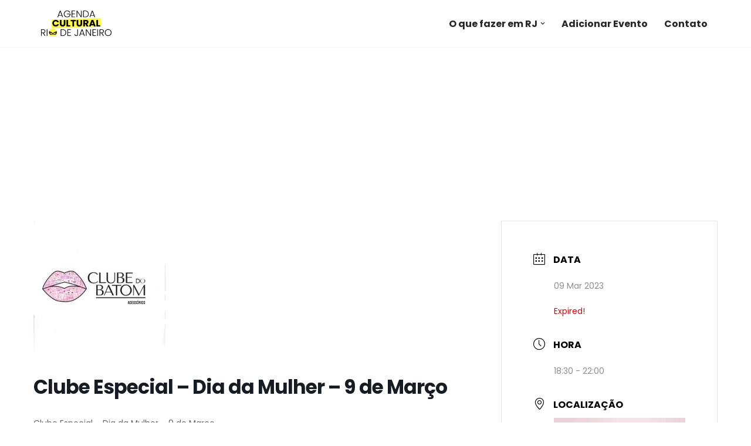

--- FILE ---
content_type: text/html; charset=UTF-8
request_url: https://agendaculturalriodejaneiro.com/events/clube-especial-dia-da-mulher-9-de-marco/
body_size: 39462
content:
<!DOCTYPE html>
<html lang="pt-PT">

<head>
	
	<meta charset="UTF-8">
	<meta name="viewport" content="width=device-width, initial-scale=1, minimum-scale=1">
	<link rel="profile" href="http://gmpg.org/xfn/11">
		<meta name='robots' content='index, follow, max-image-preview:large, max-snippet:-1, max-video-preview:-1' />

	<!-- This site is optimized with the Yoast SEO plugin v26.8 - https://yoast.com/product/yoast-seo-wordpress/ -->
	<title>Clube Especial - Dia da Mulher - 9 de Março - Agenda Cultural Rio de Janeiro</title>
	<meta name="description" content="Clube Especial - Dia da Mulher - 9 de Março. Imagina um lugar surreal, pensando nos mínimos detalhes, para elevar sua vivência enquanto..." />
	<link rel="canonical" href="https://agendaculturalriodejaneiro.com/events/clube-especial-dia-da-mulher-9-de-marco/" />
	<meta property="og:locale" content="pt_PT" />
	<meta property="og:type" content="article" />
	<meta property="og:title" content="Clube Especial - Dia da Mulher - 9 de Março - Agenda Cultural Rio de Janeiro" />
	<meta property="og:description" content="Clube Especial - Dia da Mulher - 9 de Março. Imagina um lugar surreal, pensando nos mínimos detalhes, para elevar sua vivência enquanto..." />
	<meta property="og:url" content="https://agendaculturalriodejaneiro.com/events/clube-especial-dia-da-mulher-9-de-marco/" />
	<meta property="og:site_name" content="Agenda Cultural Rio de Janeiro" />
	<meta property="article:publisher" content="https://www.facebook.com/agenda_cultural_rio_de_janeiro-106278728546059" />
	<meta property="article:modified_time" content="2023-02-13T19:05:22+00:00" />
	<meta property="og:image" content="https://agendaculturalriodejaneiro.com/wp-content/uploads/2023/02/Clube-do-Batom-2.jpeg" />
	<meta property="og:image:width" content="225" />
	<meta property="og:image:height" content="225" />
	<meta property="og:image:type" content="image/jpeg" />
	<meta name="twitter:card" content="summary_large_image" />
	<meta name="twitter:label1" content="Tempo estimado de leitura" />
	<meta name="twitter:data1" content="2 minutos" />
	<script type="application/ld+json" class="yoast-schema-graph">{"@context":"https://schema.org","@graph":[{"@type":"WebPage","@id":"https://agendaculturalriodejaneiro.com/events/clube-especial-dia-da-mulher-9-de-marco/","url":"https://agendaculturalriodejaneiro.com/events/clube-especial-dia-da-mulher-9-de-marco/","name":"Clube Especial - Dia da Mulher - 9 de Março - Agenda Cultural Rio de Janeiro","isPartOf":{"@id":"https://agendaculturalriodejaneiro.com/#website"},"primaryImageOfPage":{"@id":"https://agendaculturalriodejaneiro.com/events/clube-especial-dia-da-mulher-9-de-marco/#primaryimage"},"image":{"@id":"https://agendaculturalriodejaneiro.com/events/clube-especial-dia-da-mulher-9-de-marco/#primaryimage"},"thumbnailUrl":"https://agendaculturalriodejaneiro.com/wp-content/uploads/2023/02/Clube-do-Batom-2.jpeg","datePublished":"2023-02-13T19:04:58+00:00","dateModified":"2023-02-13T19:05:22+00:00","description":"Clube Especial - Dia da Mulher - 9 de Março. Imagina um lugar surreal, pensando nos mínimos detalhes, para elevar sua vivência enquanto...","breadcrumb":{"@id":"https://agendaculturalriodejaneiro.com/events/clube-especial-dia-da-mulher-9-de-marco/#breadcrumb"},"inLanguage":"pt-PT","potentialAction":[{"@type":"ReadAction","target":["https://agendaculturalriodejaneiro.com/events/clube-especial-dia-da-mulher-9-de-marco/"]}]},{"@type":"ImageObject","inLanguage":"pt-PT","@id":"https://agendaculturalriodejaneiro.com/events/clube-especial-dia-da-mulher-9-de-marco/#primaryimage","url":"https://agendaculturalriodejaneiro.com/wp-content/uploads/2023/02/Clube-do-Batom-2.jpeg","contentUrl":"https://agendaculturalriodejaneiro.com/wp-content/uploads/2023/02/Clube-do-Batom-2.jpeg","width":225,"height":225,"caption":"Clube Especial - Dia da Mulher - 9 de Março"},{"@type":"BreadcrumbList","@id":"https://agendaculturalriodejaneiro.com/events/clube-especial-dia-da-mulher-9-de-marco/#breadcrumb","itemListElement":[{"@type":"ListItem","position":1,"name":"Início","item":"https://agendaculturalriodejaneiro.com/"},{"@type":"ListItem","position":2,"name":"Events","item":"https://agendaculturalriodejaneiro.com/events/"},{"@type":"ListItem","position":3,"name":"Clube Especial &#8211; Dia da Mulher &#8211; 9 de Março"}]},{"@type":"WebSite","@id":"https://agendaculturalriodejaneiro.com/#website","url":"https://agendaculturalriodejaneiro.com/","name":"Agenda Cultural Rio de Janeiro","description":"Agenda de Eventos no Rio de Janeiro . O que fazer no Rio de Janeiro","publisher":{"@id":"https://agendaculturalriodejaneiro.com/#organization"},"potentialAction":[{"@type":"SearchAction","target":{"@type":"EntryPoint","urlTemplate":"https://agendaculturalriodejaneiro.com/?s={search_term_string}"},"query-input":{"@type":"PropertyValueSpecification","valueRequired":true,"valueName":"search_term_string"}}],"inLanguage":"pt-PT"},{"@type":"Organization","@id":"https://agendaculturalriodejaneiro.com/#organization","name":"Agenda Cultural Rio de Janeiro","alternateName":"Agenda RJ","url":"https://agendaculturalriodejaneiro.com/","logo":{"@type":"ImageObject","inLanguage":"pt-PT","@id":"https://agendaculturalriodejaneiro.com/#/schema/logo/image/","url":"https://agendaculturalriodejaneiro.com/wp-content/uploads/2024/11/cropped-profile-photo-01.jpg","contentUrl":"https://agendaculturalriodejaneiro.com/wp-content/uploads/2024/11/cropped-profile-photo-01.jpg","width":512,"height":512,"caption":"Agenda Cultural Rio de Janeiro"},"image":{"@id":"https://agendaculturalriodejaneiro.com/#/schema/logo/image/"},"sameAs":["https://www.facebook.com/agenda_cultural_rio_de_janeiro-106278728546059","https://www.instagram.com/agenda_cultural_rio_de_janeiro/"]}]}</script>
	<!-- / Yoast SEO plugin. -->


<link rel='dns-prefetch' href='//stats.wp.com' />
<link rel='dns-prefetch' href='//fonts.googleapis.com' />
<link rel='dns-prefetch' href='//www.googletagmanager.com' />
<link rel="alternate" type="application/rss+xml" title="Agenda Cultural Rio de Janeiro &raquo; Feed" href="https://agendaculturalriodejaneiro.com/feed/" />
<link rel="alternate" type="application/rss+xml" title="Agenda Cultural Rio de Janeiro &raquo; Feed de comentários" href="https://agendaculturalriodejaneiro.com/comments/feed/" />
<link rel="alternate" type="application/rss+xml" title="Feed de comentários de Agenda Cultural Rio de Janeiro &raquo; Clube Especial &#8211; Dia da Mulher &#8211; 9 de Março" href="https://agendaculturalriodejaneiro.com/events/clube-especial-dia-da-mulher-9-de-marco/feed/" />
<link rel="alternate" title="oEmbed (JSON)" type="application/json+oembed" href="https://agendaculturalriodejaneiro.com/wp-json/oembed/1.0/embed?url=https%3A%2F%2Fagendaculturalriodejaneiro.com%2Fevents%2Fclube-especial-dia-da-mulher-9-de-marco%2F" />
<link rel="alternate" title="oEmbed (XML)" type="text/xml+oembed" href="https://agendaculturalriodejaneiro.com/wp-json/oembed/1.0/embed?url=https%3A%2F%2Fagendaculturalriodejaneiro.com%2Fevents%2Fclube-especial-dia-da-mulher-9-de-marco%2F&#038;format=xml" />
<style id='wp-img-auto-sizes-contain-inline-css'>
img:is([sizes=auto i],[sizes^="auto," i]){contain-intrinsic-size:3000px 1500px}
/*# sourceURL=wp-img-auto-sizes-contain-inline-css */
</style>
<link rel='stylesheet' id='mec-select2-style-css' href='https://agendaculturalriodejaneiro.com/wp-content/plugins/modern-events-calendar-lite/assets/packages/select2/select2.min.css?ver=7.22.0' media='all' />
<link rel='stylesheet' id='mec-font-icons-css' href='https://agendaculturalriodejaneiro.com/wp-content/plugins/modern-events-calendar-lite/assets/css/iconfonts.css?ver=7.22.0' media='all' />
<link rel='stylesheet' id='mec-frontend-style-css' href='https://agendaculturalriodejaneiro.com/wp-content/plugins/modern-events-calendar-lite/assets/css/frontend.min.css?ver=7.22.0' media='all' />
<link rel='stylesheet' id='mec-tooltip-style-css' href='https://agendaculturalriodejaneiro.com/wp-content/plugins/modern-events-calendar-lite/assets/packages/tooltip/tooltip.css?ver=7.22.0' media='all' />
<link rel='stylesheet' id='mec-tooltip-shadow-style-css' href='https://agendaculturalriodejaneiro.com/wp-content/plugins/modern-events-calendar-lite/assets/packages/tooltip/tooltipster-sideTip-shadow.min.css?ver=7.22.0' media='all' />
<link rel='stylesheet' id='featherlight-css' href='https://agendaculturalriodejaneiro.com/wp-content/plugins/modern-events-calendar-lite/assets/packages/featherlight/featherlight.css?ver=7.22.0' media='all' />
<link rel='stylesheet' id='mec-custom-google-font-css' href='https://fonts.googleapis.com/css?family=Poppins%3A300%2C+regular%2C+500%2C+600%2C+700%2C+%7CPoppins%3A700%2C+700%2C+700%2C+700%2C+700%2C+&#038;subset=latin%2Clatin-ext&#038;ver=7.22.0' media='all' />
<link rel='stylesheet' id='mec-lity-style-css' href='https://agendaculturalriodejaneiro.com/wp-content/plugins/modern-events-calendar-lite/assets/packages/lity/lity.min.css?ver=7.22.0' media='all' />
<link rel='stylesheet' id='mec-general-calendar-style-css' href='https://agendaculturalriodejaneiro.com/wp-content/plugins/modern-events-calendar-lite/assets/css/mec-general-calendar.css?ver=7.22.0' media='all' />
<style id='wp-emoji-styles-inline-css'>

	img.wp-smiley, img.emoji {
		display: inline !important;
		border: none !important;
		box-shadow: none !important;
		height: 1em !important;
		width: 1em !important;
		margin: 0 0.07em !important;
		vertical-align: -0.1em !important;
		background: none !important;
		padding: 0 !important;
	}
/*# sourceURL=wp-emoji-styles-inline-css */
</style>
<link rel='stylesheet' id='wp-block-library-css' href='https://agendaculturalriodejaneiro.com/wp-includes/css/dist/block-library/style.min.css?ver=6.9' media='all' />
<style id='classic-theme-styles-inline-css'>
/*! This file is auto-generated */
.wp-block-button__link{color:#fff;background-color:#32373c;border-radius:9999px;box-shadow:none;text-decoration:none;padding:calc(.667em + 2px) calc(1.333em + 2px);font-size:1.125em}.wp-block-file__button{background:#32373c;color:#fff;text-decoration:none}
/*# sourceURL=/wp-includes/css/classic-themes.min.css */
</style>
<link rel='stylesheet' id='mediaelement-css' href='https://agendaculturalriodejaneiro.com/wp-includes/js/mediaelement/mediaelementplayer-legacy.min.css?ver=4.2.17' media='all' />
<link rel='stylesheet' id='wp-mediaelement-css' href='https://agendaculturalriodejaneiro.com/wp-includes/js/mediaelement/wp-mediaelement.min.css?ver=6.9' media='all' />
<style id='jetpack-sharing-buttons-style-inline-css'>
.jetpack-sharing-buttons__services-list{display:flex;flex-direction:row;flex-wrap:wrap;gap:0;list-style-type:none;margin:5px;padding:0}.jetpack-sharing-buttons__services-list.has-small-icon-size{font-size:12px}.jetpack-sharing-buttons__services-list.has-normal-icon-size{font-size:16px}.jetpack-sharing-buttons__services-list.has-large-icon-size{font-size:24px}.jetpack-sharing-buttons__services-list.has-huge-icon-size{font-size:36px}@media print{.jetpack-sharing-buttons__services-list{display:none!important}}.editor-styles-wrapper .wp-block-jetpack-sharing-buttons{gap:0;padding-inline-start:0}ul.jetpack-sharing-buttons__services-list.has-background{padding:1.25em 2.375em}
/*# sourceURL=https://agendaculturalriodejaneiro.com/wp-content/plugins/jetpack/_inc/blocks/sharing-buttons/view.css */
</style>
<style id='global-styles-inline-css'>
:root{--wp--preset--aspect-ratio--square: 1;--wp--preset--aspect-ratio--4-3: 4/3;--wp--preset--aspect-ratio--3-4: 3/4;--wp--preset--aspect-ratio--3-2: 3/2;--wp--preset--aspect-ratio--2-3: 2/3;--wp--preset--aspect-ratio--16-9: 16/9;--wp--preset--aspect-ratio--9-16: 9/16;--wp--preset--color--black: #000000;--wp--preset--color--cyan-bluish-gray: #abb8c3;--wp--preset--color--white: #ffffff;--wp--preset--color--pale-pink: #f78da7;--wp--preset--color--vivid-red: #cf2e2e;--wp--preset--color--luminous-vivid-orange: #ff6900;--wp--preset--color--luminous-vivid-amber: #fcb900;--wp--preset--color--light-green-cyan: #7bdcb5;--wp--preset--color--vivid-green-cyan: #00d084;--wp--preset--color--pale-cyan-blue: #8ed1fc;--wp--preset--color--vivid-cyan-blue: #0693e3;--wp--preset--color--vivid-purple: #9b51e0;--wp--preset--color--neve-link-color: var(--nv-primary-accent);--wp--preset--color--neve-link-hover-color: var(--nv-secondary-accent);--wp--preset--color--nv-site-bg: var(--nv-site-bg);--wp--preset--color--nv-light-bg: var(--nv-light-bg);--wp--preset--color--nv-dark-bg: var(--nv-dark-bg);--wp--preset--color--neve-text-color: var(--nv-text-color);--wp--preset--color--nv-text-dark-bg: var(--nv-text-dark-bg);--wp--preset--color--nv-c-1: var(--nv-c-1);--wp--preset--color--nv-c-2: var(--nv-c-2);--wp--preset--gradient--vivid-cyan-blue-to-vivid-purple: linear-gradient(135deg,rgb(6,147,227) 0%,rgb(155,81,224) 100%);--wp--preset--gradient--light-green-cyan-to-vivid-green-cyan: linear-gradient(135deg,rgb(122,220,180) 0%,rgb(0,208,130) 100%);--wp--preset--gradient--luminous-vivid-amber-to-luminous-vivid-orange: linear-gradient(135deg,rgb(252,185,0) 0%,rgb(255,105,0) 100%);--wp--preset--gradient--luminous-vivid-orange-to-vivid-red: linear-gradient(135deg,rgb(255,105,0) 0%,rgb(207,46,46) 100%);--wp--preset--gradient--very-light-gray-to-cyan-bluish-gray: linear-gradient(135deg,rgb(238,238,238) 0%,rgb(169,184,195) 100%);--wp--preset--gradient--cool-to-warm-spectrum: linear-gradient(135deg,rgb(74,234,220) 0%,rgb(151,120,209) 20%,rgb(207,42,186) 40%,rgb(238,44,130) 60%,rgb(251,105,98) 80%,rgb(254,248,76) 100%);--wp--preset--gradient--blush-light-purple: linear-gradient(135deg,rgb(255,206,236) 0%,rgb(152,150,240) 100%);--wp--preset--gradient--blush-bordeaux: linear-gradient(135deg,rgb(254,205,165) 0%,rgb(254,45,45) 50%,rgb(107,0,62) 100%);--wp--preset--gradient--luminous-dusk: linear-gradient(135deg,rgb(255,203,112) 0%,rgb(199,81,192) 50%,rgb(65,88,208) 100%);--wp--preset--gradient--pale-ocean: linear-gradient(135deg,rgb(255,245,203) 0%,rgb(182,227,212) 50%,rgb(51,167,181) 100%);--wp--preset--gradient--electric-grass: linear-gradient(135deg,rgb(202,248,128) 0%,rgb(113,206,126) 100%);--wp--preset--gradient--midnight: linear-gradient(135deg,rgb(2,3,129) 0%,rgb(40,116,252) 100%);--wp--preset--font-size--small: 13px;--wp--preset--font-size--medium: 20px;--wp--preset--font-size--large: 36px;--wp--preset--font-size--x-large: 42px;--wp--preset--spacing--20: 0.44rem;--wp--preset--spacing--30: 0.67rem;--wp--preset--spacing--40: 1rem;--wp--preset--spacing--50: 1.5rem;--wp--preset--spacing--60: 2.25rem;--wp--preset--spacing--70: 3.38rem;--wp--preset--spacing--80: 5.06rem;--wp--preset--shadow--natural: 6px 6px 9px rgba(0, 0, 0, 0.2);--wp--preset--shadow--deep: 12px 12px 50px rgba(0, 0, 0, 0.4);--wp--preset--shadow--sharp: 6px 6px 0px rgba(0, 0, 0, 0.2);--wp--preset--shadow--outlined: 6px 6px 0px -3px rgb(255, 255, 255), 6px 6px rgb(0, 0, 0);--wp--preset--shadow--crisp: 6px 6px 0px rgb(0, 0, 0);}:where(.is-layout-flex){gap: 0.5em;}:where(.is-layout-grid){gap: 0.5em;}body .is-layout-flex{display: flex;}.is-layout-flex{flex-wrap: wrap;align-items: center;}.is-layout-flex > :is(*, div){margin: 0;}body .is-layout-grid{display: grid;}.is-layout-grid > :is(*, div){margin: 0;}:where(.wp-block-columns.is-layout-flex){gap: 2em;}:where(.wp-block-columns.is-layout-grid){gap: 2em;}:where(.wp-block-post-template.is-layout-flex){gap: 1.25em;}:where(.wp-block-post-template.is-layout-grid){gap: 1.25em;}.has-black-color{color: var(--wp--preset--color--black) !important;}.has-cyan-bluish-gray-color{color: var(--wp--preset--color--cyan-bluish-gray) !important;}.has-white-color{color: var(--wp--preset--color--white) !important;}.has-pale-pink-color{color: var(--wp--preset--color--pale-pink) !important;}.has-vivid-red-color{color: var(--wp--preset--color--vivid-red) !important;}.has-luminous-vivid-orange-color{color: var(--wp--preset--color--luminous-vivid-orange) !important;}.has-luminous-vivid-amber-color{color: var(--wp--preset--color--luminous-vivid-amber) !important;}.has-light-green-cyan-color{color: var(--wp--preset--color--light-green-cyan) !important;}.has-vivid-green-cyan-color{color: var(--wp--preset--color--vivid-green-cyan) !important;}.has-pale-cyan-blue-color{color: var(--wp--preset--color--pale-cyan-blue) !important;}.has-vivid-cyan-blue-color{color: var(--wp--preset--color--vivid-cyan-blue) !important;}.has-vivid-purple-color{color: var(--wp--preset--color--vivid-purple) !important;}.has-neve-link-color-color{color: var(--wp--preset--color--neve-link-color) !important;}.has-neve-link-hover-color-color{color: var(--wp--preset--color--neve-link-hover-color) !important;}.has-nv-site-bg-color{color: var(--wp--preset--color--nv-site-bg) !important;}.has-nv-light-bg-color{color: var(--wp--preset--color--nv-light-bg) !important;}.has-nv-dark-bg-color{color: var(--wp--preset--color--nv-dark-bg) !important;}.has-neve-text-color-color{color: var(--wp--preset--color--neve-text-color) !important;}.has-nv-text-dark-bg-color{color: var(--wp--preset--color--nv-text-dark-bg) !important;}.has-nv-c-1-color{color: var(--wp--preset--color--nv-c-1) !important;}.has-nv-c-2-color{color: var(--wp--preset--color--nv-c-2) !important;}.has-black-background-color{background-color: var(--wp--preset--color--black) !important;}.has-cyan-bluish-gray-background-color{background-color: var(--wp--preset--color--cyan-bluish-gray) !important;}.has-white-background-color{background-color: var(--wp--preset--color--white) !important;}.has-pale-pink-background-color{background-color: var(--wp--preset--color--pale-pink) !important;}.has-vivid-red-background-color{background-color: var(--wp--preset--color--vivid-red) !important;}.has-luminous-vivid-orange-background-color{background-color: var(--wp--preset--color--luminous-vivid-orange) !important;}.has-luminous-vivid-amber-background-color{background-color: var(--wp--preset--color--luminous-vivid-amber) !important;}.has-light-green-cyan-background-color{background-color: var(--wp--preset--color--light-green-cyan) !important;}.has-vivid-green-cyan-background-color{background-color: var(--wp--preset--color--vivid-green-cyan) !important;}.has-pale-cyan-blue-background-color{background-color: var(--wp--preset--color--pale-cyan-blue) !important;}.has-vivid-cyan-blue-background-color{background-color: var(--wp--preset--color--vivid-cyan-blue) !important;}.has-vivid-purple-background-color{background-color: var(--wp--preset--color--vivid-purple) !important;}.has-neve-link-color-background-color{background-color: var(--wp--preset--color--neve-link-color) !important;}.has-neve-link-hover-color-background-color{background-color: var(--wp--preset--color--neve-link-hover-color) !important;}.has-nv-site-bg-background-color{background-color: var(--wp--preset--color--nv-site-bg) !important;}.has-nv-light-bg-background-color{background-color: var(--wp--preset--color--nv-light-bg) !important;}.has-nv-dark-bg-background-color{background-color: var(--wp--preset--color--nv-dark-bg) !important;}.has-neve-text-color-background-color{background-color: var(--wp--preset--color--neve-text-color) !important;}.has-nv-text-dark-bg-background-color{background-color: var(--wp--preset--color--nv-text-dark-bg) !important;}.has-nv-c-1-background-color{background-color: var(--wp--preset--color--nv-c-1) !important;}.has-nv-c-2-background-color{background-color: var(--wp--preset--color--nv-c-2) !important;}.has-black-border-color{border-color: var(--wp--preset--color--black) !important;}.has-cyan-bluish-gray-border-color{border-color: var(--wp--preset--color--cyan-bluish-gray) !important;}.has-white-border-color{border-color: var(--wp--preset--color--white) !important;}.has-pale-pink-border-color{border-color: var(--wp--preset--color--pale-pink) !important;}.has-vivid-red-border-color{border-color: var(--wp--preset--color--vivid-red) !important;}.has-luminous-vivid-orange-border-color{border-color: var(--wp--preset--color--luminous-vivid-orange) !important;}.has-luminous-vivid-amber-border-color{border-color: var(--wp--preset--color--luminous-vivid-amber) !important;}.has-light-green-cyan-border-color{border-color: var(--wp--preset--color--light-green-cyan) !important;}.has-vivid-green-cyan-border-color{border-color: var(--wp--preset--color--vivid-green-cyan) !important;}.has-pale-cyan-blue-border-color{border-color: var(--wp--preset--color--pale-cyan-blue) !important;}.has-vivid-cyan-blue-border-color{border-color: var(--wp--preset--color--vivid-cyan-blue) !important;}.has-vivid-purple-border-color{border-color: var(--wp--preset--color--vivid-purple) !important;}.has-neve-link-color-border-color{border-color: var(--wp--preset--color--neve-link-color) !important;}.has-neve-link-hover-color-border-color{border-color: var(--wp--preset--color--neve-link-hover-color) !important;}.has-nv-site-bg-border-color{border-color: var(--wp--preset--color--nv-site-bg) !important;}.has-nv-light-bg-border-color{border-color: var(--wp--preset--color--nv-light-bg) !important;}.has-nv-dark-bg-border-color{border-color: var(--wp--preset--color--nv-dark-bg) !important;}.has-neve-text-color-border-color{border-color: var(--wp--preset--color--neve-text-color) !important;}.has-nv-text-dark-bg-border-color{border-color: var(--wp--preset--color--nv-text-dark-bg) !important;}.has-nv-c-1-border-color{border-color: var(--wp--preset--color--nv-c-1) !important;}.has-nv-c-2-border-color{border-color: var(--wp--preset--color--nv-c-2) !important;}.has-vivid-cyan-blue-to-vivid-purple-gradient-background{background: var(--wp--preset--gradient--vivid-cyan-blue-to-vivid-purple) !important;}.has-light-green-cyan-to-vivid-green-cyan-gradient-background{background: var(--wp--preset--gradient--light-green-cyan-to-vivid-green-cyan) !important;}.has-luminous-vivid-amber-to-luminous-vivid-orange-gradient-background{background: var(--wp--preset--gradient--luminous-vivid-amber-to-luminous-vivid-orange) !important;}.has-luminous-vivid-orange-to-vivid-red-gradient-background{background: var(--wp--preset--gradient--luminous-vivid-orange-to-vivid-red) !important;}.has-very-light-gray-to-cyan-bluish-gray-gradient-background{background: var(--wp--preset--gradient--very-light-gray-to-cyan-bluish-gray) !important;}.has-cool-to-warm-spectrum-gradient-background{background: var(--wp--preset--gradient--cool-to-warm-spectrum) !important;}.has-blush-light-purple-gradient-background{background: var(--wp--preset--gradient--blush-light-purple) !important;}.has-blush-bordeaux-gradient-background{background: var(--wp--preset--gradient--blush-bordeaux) !important;}.has-luminous-dusk-gradient-background{background: var(--wp--preset--gradient--luminous-dusk) !important;}.has-pale-ocean-gradient-background{background: var(--wp--preset--gradient--pale-ocean) !important;}.has-electric-grass-gradient-background{background: var(--wp--preset--gradient--electric-grass) !important;}.has-midnight-gradient-background{background: var(--wp--preset--gradient--midnight) !important;}.has-small-font-size{font-size: var(--wp--preset--font-size--small) !important;}.has-medium-font-size{font-size: var(--wp--preset--font-size--medium) !important;}.has-large-font-size{font-size: var(--wp--preset--font-size--large) !important;}.has-x-large-font-size{font-size: var(--wp--preset--font-size--x-large) !important;}
:where(.wp-block-post-template.is-layout-flex){gap: 1.25em;}:where(.wp-block-post-template.is-layout-grid){gap: 1.25em;}
:where(.wp-block-term-template.is-layout-flex){gap: 1.25em;}:where(.wp-block-term-template.is-layout-grid){gap: 1.25em;}
:where(.wp-block-columns.is-layout-flex){gap: 2em;}:where(.wp-block-columns.is-layout-grid){gap: 2em;}
:root :where(.wp-block-pullquote){font-size: 1.5em;line-height: 1.6;}
/*# sourceURL=global-styles-inline-css */
</style>
<link rel='stylesheet' id='dashicons-css' href='https://agendaculturalriodejaneiro.com/wp-includes/css/dashicons.min.css?ver=6.9' media='all' />
<link rel='stylesheet' id='admin-bar-css' href='https://agendaculturalriodejaneiro.com/wp-includes/css/admin-bar.min.css?ver=6.9' media='all' />
<style id='admin-bar-inline-css'>

    /* Hide CanvasJS credits for P404 charts specifically */
    #p404RedirectChart .canvasjs-chart-credit {
        display: none !important;
    }
    
    #p404RedirectChart canvas {
        border-radius: 6px;
    }

    .p404-redirect-adminbar-weekly-title {
        font-weight: bold;
        font-size: 14px;
        color: #fff;
        margin-bottom: 6px;
    }

    #wpadminbar #wp-admin-bar-p404_free_top_button .ab-icon:before {
        content: "\f103";
        color: #dc3545;
        top: 3px;
    }
    
    #wp-admin-bar-p404_free_top_button .ab-item {
        min-width: 80px !important;
        padding: 0px !important;
    }
    
    /* Ensure proper positioning and z-index for P404 dropdown */
    .p404-redirect-adminbar-dropdown-wrap { 
        min-width: 0; 
        padding: 0;
        position: static !important;
    }
    
    #wpadminbar #wp-admin-bar-p404_free_top_button_dropdown {
        position: static !important;
    }
    
    #wpadminbar #wp-admin-bar-p404_free_top_button_dropdown .ab-item {
        padding: 0 !important;
        margin: 0 !important;
    }
    
    .p404-redirect-dropdown-container {
        min-width: 340px;
        padding: 18px 18px 12px 18px;
        background: #23282d !important;
        color: #fff;
        border-radius: 12px;
        box-shadow: 0 8px 32px rgba(0,0,0,0.25);
        margin-top: 10px;
        position: relative !important;
        z-index: 999999 !important;
        display: block !important;
        border: 1px solid #444;
    }
    
    /* Ensure P404 dropdown appears on hover */
    #wpadminbar #wp-admin-bar-p404_free_top_button .p404-redirect-dropdown-container { 
        display: none !important;
    }
    
    #wpadminbar #wp-admin-bar-p404_free_top_button:hover .p404-redirect-dropdown-container { 
        display: block !important;
    }
    
    #wpadminbar #wp-admin-bar-p404_free_top_button:hover #wp-admin-bar-p404_free_top_button_dropdown .p404-redirect-dropdown-container {
        display: block !important;
    }
    
    .p404-redirect-card {
        background: #2c3338;
        border-radius: 8px;
        padding: 18px 18px 12px 18px;
        box-shadow: 0 2px 8px rgba(0,0,0,0.07);
        display: flex;
        flex-direction: column;
        align-items: flex-start;
        border: 1px solid #444;
    }
    
    .p404-redirect-btn {
        display: inline-block;
        background: #dc3545;
        color: #fff !important;
        font-weight: bold;
        padding: 5px 22px;
        border-radius: 8px;
        text-decoration: none;
        font-size: 17px;
        transition: background 0.2s, box-shadow 0.2s;
        margin-top: 8px;
        box-shadow: 0 2px 8px rgba(220,53,69,0.15);
        text-align: center;
        line-height: 1.6;
    }
    
    .p404-redirect-btn:hover {
        background: #c82333;
        color: #fff !important;
        box-shadow: 0 4px 16px rgba(220,53,69,0.25);
    }
    
    /* Prevent conflicts with other admin bar dropdowns */
    #wpadminbar .ab-top-menu > li:hover > .ab-item,
    #wpadminbar .ab-top-menu > li.hover > .ab-item {
        z-index: auto;
    }
    
    #wpadminbar #wp-admin-bar-p404_free_top_button:hover > .ab-item {
        z-index: 999998 !important;
    }
    
/*# sourceURL=admin-bar-inline-css */
</style>
<link rel='stylesheet' id='rt-fontawsome-css' href='https://agendaculturalriodejaneiro.com/wp-content/plugins/the-post-grid/assets/vendor/font-awesome/css/font-awesome.min.css?ver=7.8.8' media='all' />
<link rel='stylesheet' id='rt-tpg-css' href='https://agendaculturalriodejaneiro.com/wp-content/plugins/the-post-grid/assets/css/thepostgrid.min.css?ver=7.8.8' media='all' />
<link rel='stylesheet' id='neve-style-css' href='https://agendaculturalriodejaneiro.com/wp-content/themes/neve/style-main-new.min.css?ver=4.2.2' media='all' />
<style id='neve-style-inline-css'>
.is-menu-sidebar .header-menu-sidebar { visibility: visible; }.is-menu-sidebar.menu_sidebar_slide_left .header-menu-sidebar { transform: translate3d(0, 0, 0); left: 0; }.is-menu-sidebar.menu_sidebar_slide_right .header-menu-sidebar { transform: translate3d(0, 0, 0); right: 0; }.is-menu-sidebar.menu_sidebar_pull_right .header-menu-sidebar, .is-menu-sidebar.menu_sidebar_pull_left .header-menu-sidebar { transform: translateX(0); }.is-menu-sidebar.menu_sidebar_dropdown .header-menu-sidebar { height: auto; }.is-menu-sidebar.menu_sidebar_dropdown .header-menu-sidebar-inner { max-height: 400px; padding: 20px 0; }.is-menu-sidebar.menu_sidebar_full_canvas .header-menu-sidebar { opacity: 1; }.header-menu-sidebar .menu-item-nav-search:not(.floating) { pointer-events: none; }.header-menu-sidebar .menu-item-nav-search .is-menu-sidebar { pointer-events: unset; }@media screen and (max-width: 960px) { .builder-item.cr .item--inner { --textalign: center; --justify: center; } }
.nv-meta-list li.meta:not(:last-child):after { content:"/" }.nv-meta-list .no-mobile{
			display:none;
		}.nv-meta-list li.last::after{
			content: ""!important;
		}@media (min-width: 769px) {
			.nv-meta-list .no-mobile {
				display: inline-block;
			}
			.nv-meta-list li.last:not(:last-child)::after {
		 		content: "/" !important;
			}
		}
 :root{ --container: 748px;--postwidth:100%; --primarybtnbg: var(--nv-primary-accent); --primarybtnhoverbg: var(--nv-primary-accent); --primarybtncolor: #fff; --secondarybtncolor: var(--nv-primary-accent); --primarybtnhovercolor: #fff; --secondarybtnhovercolor: var(--nv-primary-accent);--primarybtnborderradius:3px;--secondarybtnborderradius:3px;--secondarybtnborderwidth:3px;--btnpadding:13px 15px;--primarybtnpadding:13px 15px;--secondarybtnpadding:calc(13px - 3px) calc(15px - 3px); --bodyfontfamily: Arial,Helvetica,sans-serif; --bodyfontsize: 15px; --bodylineheight: 1.6; --bodyletterspacing: 0px; --bodyfontweight: 400; --h1fontsize: 36px; --h1fontweight: 700; --h1lineheight: 1.2; --h1letterspacing: 0px; --h1texttransform: none; --h2fontsize: 28px; --h2fontweight: 700; --h2lineheight: 1.3; --h2letterspacing: 0px; --h2texttransform: none; --h3fontsize: 24px; --h3fontweight: 700; --h3lineheight: 1.4; --h3letterspacing: 0px; --h3texttransform: none; --h4fontsize: 20px; --h4fontweight: 700; --h4lineheight: 1.6; --h4letterspacing: 0px; --h4texttransform: none; --h5fontsize: 16px; --h5fontweight: 700; --h5lineheight: 1.6; --h5letterspacing: 0px; --h5texttransform: none; --h6fontsize: 14px; --h6fontweight: 700; --h6lineheight: 1.6; --h6letterspacing: 0px; --h6texttransform: none;--formfieldborderwidth:2px;--formfieldborderradius:3px; --formfieldbgcolor: var(--nv-site-bg); --formfieldbordercolor: #dddddd; --formfieldcolor: var(--nv-text-color);--formfieldpadding:10px 12px; } .nv-post-thumbnail-wrap img{ aspect-ratio: 4/3; object-fit: cover; } .layout-grid .nv-post-thumbnail-wrap{ margin-right:-25px;margin-left:-25px; } .nv-index-posts{ --borderradius:8px;--padding:25px 25px 25px 25px;--cardboxshadow:0 0 2px 0 rgba(0,0,0,0.15); --cardbgcolor: var(--nv-site-bg); --cardcolor: var(--nv-text-color); } .single-post-container .alignfull > [class*="__inner-container"], .single-post-container .alignwide > [class*="__inner-container"]{ max-width:718px } .nv-meta-list{ --avatarsize: 20px; } .single .nv-meta-list{ --avatarsize: 20px; } .nv-is-boxed.nv-comments-wrap{ --padding:20px; } .nv-is-boxed.comment-respond{ --padding:20px; } .single:not(.single-product), .page{ --c-vspace:0 0 0 0;; } .scroll-to-top{ --color: var(--nv-text-dark-bg);--padding:8px 10px; --borderradius: 3px; --bgcolor: var(--nv-primary-accent); --hovercolor: var(--nv-text-dark-bg); --hoverbgcolor: var(--nv-primary-accent);--size:16px; } .global-styled{ --bgcolor: var(--nv-site-bg); } .header-top{ --rowbcolor: var(--nv-light-bg); --color: var(--nv-text-color); --bgcolor: var(--nv-site-bg); } .header-main{ --rowbcolor: var(--nv-light-bg); --color: var(--nv-text-color); --bgcolor: var(--nv-site-bg); } .header-bottom{ --rowbcolor: var(--nv-light-bg); --color: var(--nv-text-color); --bgcolor: var(--nv-site-bg); } .header-menu-sidebar-bg{ --justify: center; --textalign: center;--flexg: 0;--wrapdropdownwidth: calc( 100% + 44px ); --color: var(--nv-text-color); --bgcolor: var(--nv-site-bg); } .header-menu-sidebar{ width: 360px; } .builder-item--logo{ --maxwidth: 120px; --fs: 24px;--padding:10px 0;--margin:0; --textalign: left;--justify: flex-start; } .builder-item--nav-icon,.header-menu-sidebar .close-sidebar-panel .navbar-toggle{ --borderradius:0; } .builder-item--nav-icon{ --label-margin:0 5px 0 0;;--padding:10px 15px;--margin:0; } .builder-item--primary-menu{ --hovercolor: #f5d81d; --hovertextcolor: var(--nv-text-color); --activecolor: var(--nv-primary-accent); --spacing: 20px; --height: 25px;--padding:0;--margin:0; --fontfamily: Poppins; --fontsize: 1em; --lineheight: 1.6em; --letterspacing: 0px; --fontweight: 700; --texttransform: none; --iconsize: 1em; } .hfg-is-group.has-primary-menu .inherit-ff{ --inheritedff: Poppins; --inheritedfw: 700; } .footer-top-inner .row{ grid-template-columns:1fr 1fr 1fr; --valign: flex-start; } .footer-top{ --rowbcolor: var(--nv-light-bg); --color: var(--nv-text-color); --bgcolor: var(--nv-site-bg); } .footer-main-inner .row{ grid-template-columns:1fr 3fr 1fr; --valign: flex-start; } .footer-main{ --rowbcolor: var(--nv-light-bg); --color: var(--nv-text-color); --bgcolor: var(--nv-site-bg); } .footer-bottom-inner .row{ grid-template-columns:1fr 3fr 1fr; --valign: flex-start; } .footer-bottom{ --rowbcolor: var(--nv-light-bg); --color: var(--nv-text-dark-bg); --bgcolor: var(--nv-dark-bg); } .builder-item--footer-one-widgets{ --padding:0;--margin:0; --textalign: left;--justify: flex-start; } .builder-item--footer-two-widgets{ --padding:0;--margin:0; --textalign: left;--justify: flex-start; } .builder-item--footer-menu{ --hovercolor: var(--nv-primary-accent); --spacing: 20px; --height: 25px;--padding:0;--margin:0; --fontsize: 1em; --lineheight: 1.6; --letterspacing: 0px; --fontweight: 500; --texttransform: none; --iconsize: 1em; --textalign: left;--justify: flex-start; } @media(min-width: 576px){ :root{ --container: 992px;--postwidth:50%;--btnpadding:13px 15px;--primarybtnpadding:13px 15px;--secondarybtnpadding:calc(13px - 3px) calc(15px - 3px); --bodyfontsize: 16px; --bodylineheight: 1.6; --bodyletterspacing: 0px; --h1fontsize: 38px; --h1lineheight: 1.2; --h1letterspacing: 0px; --h2fontsize: 30px; --h2lineheight: 1.2; --h2letterspacing: 0px; --h3fontsize: 26px; --h3lineheight: 1.4; --h3letterspacing: 0px; --h4fontsize: 22px; --h4lineheight: 1.5; --h4letterspacing: 0px; --h5fontsize: 18px; --h5lineheight: 1.6; --h5letterspacing: 0px; --h6fontsize: 14px; --h6lineheight: 1.6; --h6letterspacing: 0px; } .layout-grid .nv-post-thumbnail-wrap{ margin-right:-25px;margin-left:-25px; } .nv-index-posts{ --padding:25px 25px 25px 25px; } .single-post-container .alignfull > [class*="__inner-container"], .single-post-container .alignwide > [class*="__inner-container"]{ max-width:962px } .nv-meta-list{ --avatarsize: 20px; } .single .nv-meta-list{ --avatarsize: 20px; } .nv-is-boxed.nv-comments-wrap{ --padding:30px; } .nv-is-boxed.comment-respond{ --padding:30px; } .single:not(.single-product), .page{ --c-vspace:0 0 0 0;; } .scroll-to-top{ --padding:8px 10px;--size:16px; } .header-menu-sidebar-bg{ --justify: flex-start; --textalign: left;--flexg: 1;--wrapdropdownwidth: auto; } .header-menu-sidebar{ width: 360px; } .builder-item--logo{ --maxwidth: 120px; --fs: 24px;--padding:10px 0;--margin:0; --textalign: left;--justify: flex-start; } .builder-item--nav-icon{ --label-margin:0 5px 0 0;;--padding:10px 15px;--margin:0; } .builder-item--primary-menu{ --spacing: 20px; --height: 25px;--padding:0;--margin:0; --fontsize: 1em; --lineheight: 1.6em; --letterspacing: 0px; --iconsize: 1em; } .builder-item--footer-one-widgets{ --padding:0;--margin:0; --textalign: left;--justify: flex-start; } .builder-item--footer-two-widgets{ --padding:0;--margin:0; --textalign: left;--justify: flex-start; } .builder-item--footer-menu{ --spacing: 20px; --height: 25px;--padding:0;--margin:0; --fontsize: 1em; --lineheight: 1.6; --letterspacing: 0px; --iconsize: 1em; --textalign: left;--justify: flex-start; } }@media(min-width: 960px){ :root{ --container: 1170px;--postwidth:33.333333333333%;--btnpadding:13px 15px;--primarybtnpadding:13px 15px;--secondarybtnpadding:calc(13px - 3px) calc(15px - 3px); --bodyfontsize: 16px; --bodylineheight: 1.7; --bodyletterspacing: 0px; --h1fontsize: 40px; --h1lineheight: 1.1; --h1letterspacing: 0px; --h2fontsize: 32px; --h2lineheight: 1.2; --h2letterspacing: 0px; --h3fontsize: 28px; --h3lineheight: 1.4; --h3letterspacing: 0px; --h4fontsize: 24px; --h4lineheight: 1.5; --h4letterspacing: 0px; --h5fontsize: 20px; --h5lineheight: 1.6; --h5letterspacing: 0px; --h6fontsize: 16px; --h6lineheight: 1.6; --h6letterspacing: 0px; } .layout-grid .nv-post-thumbnail-wrap{ margin-right:-25px;margin-left:-25px; } .nv-index-posts{ --padding:25px 25px 25px 25px; } body:not(.single):not(.archive):not(.blog):not(.search):not(.error404) .neve-main > .container .col, body.post-type-archive-course .neve-main > .container .col, body.post-type-archive-llms_membership .neve-main > .container .col{ max-width: 100%; } body:not(.single):not(.archive):not(.blog):not(.search):not(.error404) .nv-sidebar-wrap, body.post-type-archive-course .nv-sidebar-wrap, body.post-type-archive-llms_membership .nv-sidebar-wrap{ max-width: 0%; } .neve-main > .archive-container .nv-index-posts.col{ max-width: 100%; } .neve-main > .archive-container .nv-sidebar-wrap{ max-width: 0%; } .neve-main > .single-post-container .nv-single-post-wrap.col{ max-width: 70%; } .single-post-container .alignfull > [class*="__inner-container"], .single-post-container .alignwide > [class*="__inner-container"]{ max-width:789px } .container-fluid.single-post-container .alignfull > [class*="__inner-container"], .container-fluid.single-post-container .alignwide > [class*="__inner-container"]{ max-width:calc(70% + 15px) } .neve-main > .single-post-container .nv-sidebar-wrap{ max-width: 30%; } .nv-meta-list{ --avatarsize: 20px; } .single .nv-meta-list{ --avatarsize: 20px; } .nv-is-boxed.nv-comments-wrap{ --padding:40px; } .nv-is-boxed.comment-respond{ --padding:40px; } .single:not(.single-product), .page{ --c-vspace:0 0 0 0;; } .scroll-to-top{ --padding:8px 10px;--size:16px; } .header-menu-sidebar-bg{ --justify: flex-start; --textalign: left;--flexg: 1;--wrapdropdownwidth: auto; } .header-menu-sidebar{ width: 360px; } .builder-item--logo{ --maxwidth: 120px; --fs: 24px;--padding:10px 0;--margin:0; --textalign: left;--justify: flex-start; } .builder-item--nav-icon{ --label-margin:0 5px 0 0;;--padding:10px 15px;--margin:0; } .builder-item--primary-menu{ --spacing: 20px; --height: 25px;--padding:0;--margin:0; --fontsize: 1em; --lineheight: 1.6em; --letterspacing: 0px; --iconsize: 1em; } .builder-item--footer-one-widgets{ --padding:0;--margin:0; --textalign: left;--justify: flex-start; } .builder-item--footer-two-widgets{ --padding:0;--margin:0; --textalign: left;--justify: flex-start; } .builder-item--footer-menu{ --spacing: 20px; --height: 25px;--padding:0;--margin:0; --fontsize: 1em; --lineheight: 1.6; --letterspacing: 0px; --iconsize: 1em; --textalign: center;--justify: center; } }.nv-content-wrap .elementor a:not(.button):not(.wp-block-file__button){ text-decoration: none; }.scroll-to-top {right: 20px; border: none; position: fixed; bottom: 30px; display: none; opacity: 0; visibility: hidden; transition: opacity 0.3s ease-in-out, visibility 0.3s ease-in-out; align-items: center; justify-content: center; z-index: 999; } @supports (-webkit-overflow-scrolling: touch) { .scroll-to-top { bottom: 74px; } } .scroll-to-top.image { background-position: center; } .scroll-to-top .scroll-to-top-image { width: 100%; height: 100%; } .scroll-to-top .scroll-to-top-label { margin: 0; padding: 5px; } .scroll-to-top:hover { text-decoration: none; } .scroll-to-top.scroll-to-top-left {left: 20px; right: unset;} .scroll-to-top.scroll-show-mobile { display: flex; } @media (min-width: 960px) { .scroll-to-top { display: flex; } }.scroll-to-top { color: var(--color); padding: var(--padding); border-radius: var(--borderradius); background: var(--bgcolor); } .scroll-to-top:hover, .scroll-to-top:focus { color: var(--hovercolor); background: var(--hoverbgcolor); } .scroll-to-top-icon, .scroll-to-top.image .scroll-to-top-image { width: var(--size); height: var(--size); } .scroll-to-top-image { background-image: var(--bgimage); background-size: cover; }:root{--nv-primary-accent:#2f5aae;--nv-secondary-accent:#2f5aae;--nv-site-bg:#ffffff;--nv-light-bg:#f4f5f7;--nv-dark-bg:#121212;--nv-text-color:#272626;--nv-text-dark-bg:#ffffff;--nv-c-1:#9463ae;--nv-c-2:#be574b;--nv-fallback-ff:Arial, Helvetica, sans-serif;}
:root{--e-global-color-nvprimaryaccent:#2f5aae;--e-global-color-nvsecondaryaccent:#2f5aae;--e-global-color-nvsitebg:#ffffff;--e-global-color-nvlightbg:#f4f5f7;--e-global-color-nvdarkbg:#121212;--e-global-color-nvtextcolor:#272626;--e-global-color-nvtextdarkbg:#ffffff;--e-global-color-nvc1:#9463ae;--e-global-color-nvc2:#be574b;}
/*# sourceURL=neve-style-inline-css */
</style>
<link rel='stylesheet' id='neve-google-font-poppins-css' href='//fonts.googleapis.com/css?family=Poppins%3A700%2C400&#038;display=swap&#038;ver=4.2.2' media='all' />
<script src="https://agendaculturalriodejaneiro.com/wp-includes/js/jquery/jquery.min.js?ver=3.7.1" id="jquery-core-js"></script>
<script src="https://agendaculturalriodejaneiro.com/wp-includes/js/jquery/jquery-migrate.min.js?ver=3.4.1" id="jquery-migrate-js"></script>
<link rel="https://api.w.org/" href="https://agendaculturalriodejaneiro.com/wp-json/" /><link rel="alternate" title="JSON" type="application/json" href="https://agendaculturalriodejaneiro.com/wp-json/wp/v2/mec-events/12294" /><link rel="EditURI" type="application/rsd+xml" title="RSD" href="https://agendaculturalriodejaneiro.com/xmlrpc.php?rsd" />
<meta name="generator" content="WordPress 6.9" />
<link rel='shortlink' href='https://agendaculturalriodejaneiro.com/?p=12294' />
<meta name="generator" content="Site Kit by Google 1.171.0" />        <style>
            :root {
                --tpg-primary-color: #0d6efd;
                --tpg-secondary-color: #0654c4;
                --tpg-primary-light: #c4d0ff
            }

                        body .rt-tpg-container .rt-loading,
            body #bottom-script-loader .rt-ball-clip-rotate {
                color: #0367bf !important;
            }

                    </style>
			<style>img#wpstats{display:none}</style>
		
<!-- Google AdSense meta tags added by Site Kit -->
<meta name="google-adsense-platform-account" content="ca-host-pub-2644536267352236">
<meta name="google-adsense-platform-domain" content="sitekit.withgoogle.com">
<!-- End Google AdSense meta tags added by Site Kit -->
<meta name="generator" content="Elementor 3.34.4; features: additional_custom_breakpoints; settings: css_print_method-external, google_font-enabled, font_display-auto">
			<style>
				.e-con.e-parent:nth-of-type(n+4):not(.e-lazyloaded):not(.e-no-lazyload),
				.e-con.e-parent:nth-of-type(n+4):not(.e-lazyloaded):not(.e-no-lazyload) * {
					background-image: none !important;
				}
				@media screen and (max-height: 1024px) {
					.e-con.e-parent:nth-of-type(n+3):not(.e-lazyloaded):not(.e-no-lazyload),
					.e-con.e-parent:nth-of-type(n+3):not(.e-lazyloaded):not(.e-no-lazyload) * {
						background-image: none !important;
					}
				}
				@media screen and (max-height: 640px) {
					.e-con.e-parent:nth-of-type(n+2):not(.e-lazyloaded):not(.e-no-lazyload),
					.e-con.e-parent:nth-of-type(n+2):not(.e-lazyloaded):not(.e-no-lazyload) * {
						background-image: none !important;
					}
				}
			</style>
			<link rel="icon" href="https://agendaculturalriodejaneiro.com/wp-content/uploads/2024/11/cropped-profile-photo-01-32x32.jpg" sizes="32x32" />
<link rel="icon" href="https://agendaculturalriodejaneiro.com/wp-content/uploads/2024/11/cropped-profile-photo-01-192x192.jpg" sizes="192x192" />
<link rel="apple-touch-icon" href="https://agendaculturalriodejaneiro.com/wp-content/uploads/2024/11/cropped-profile-photo-01-180x180.jpg" />
<meta name="msapplication-TileImage" content="https://agendaculturalriodejaneiro.com/wp-content/uploads/2024/11/cropped-profile-photo-01-270x270.jpg" />
<style>:root,::before,::after{--mec-heading-font-family: 'Poppins';--mec-paragraph-font-family: 'Poppins';--mec-color-skin: #000000;--mec-color-skin-rgba-1: rgba(0,0,0,.25);--mec-color-skin-rgba-2: rgba(0,0,0,.5);--mec-color-skin-rgba-3: rgba(0,0,0,.75);--mec-color-skin-rgba-4: rgba(0,0,0,.11);--mec-primary-border-radius: ;--mec-secondary-border-radius: ;--mec-container-normal-width: 1196px;--mec-container-large-width: 1690px;--mec-fes-main-color: #40d9f1;--mec-fes-main-color-rgba-1: rgba(64, 217, 241, 0.12);--mec-fes-main-color-rgba-2: rgba(64, 217, 241, 0.23);--mec-fes-main-color-rgba-3: rgba(64, 217, 241, 0.03);--mec-fes-main-color-rgba-4: rgba(64, 217, 241, 0.3);--mec-fes-main-color-rgba-5: rgb(64 217 241 / 7%);--mec-fes-main-color-rgba-6: rgba(64, 217, 241, 0.2);</style>
	</head>

<body  class="wp-singular mec-events-template-default single single-mec-events postid-12294 wp-custom-logo wp-theme-neve mec-theme-neve rttpg rttpg-7.8.8 radius-frontend rttpg-body-wrap  nv-blog-grid nv-sidebar-full-width menu_sidebar_slide_left elementor-default elementor-kit-5" id="neve_body"  >
<div class="wrapper">
	
	<header class="header"  >
		<a class="neve-skip-link show-on-focus" href="#content" >
			Avançar para o conteúdo		</a>
		<div id="header-grid"  class="hfg_header site-header">
	
<nav class="header--row header-main hide-on-mobile hide-on-tablet layout-full-contained nv-navbar header--row"
	data-row-id="main" data-show-on="desktop">

	<div
		class="header--row-inner header-main-inner">
		<div class="container">
			<div
				class="row row--wrapper"
				data-section="hfg_header_layout_main" >
				<div class="hfg-slot left"><div class="builder-item desktop-left"><div class="item--inner builder-item--logo"
		data-section="title_tagline"
		data-item-id="logo">
	
<div class="site-logo">
	<a class="brand" href="https://agendaculturalriodejaneiro.com/" aria-label="Agenda Cultural Rio de Janeiro Agenda de Eventos no Rio de Janeiro . O que fazer no Rio de Janeiro" rel="home"><img width="200" height="74" src="https://agendaculturalriodejaneiro.com/wp-content/uploads/2024/11/cropped-agenda-cultural-riodejaneiro-ed.png" class="neve-site-logo skip-lazy" alt="Logo Agenda Cultural Rio de Janeiro" data-variant="logo" decoding="async" /></a></div>
	</div>

</div></div><div class="hfg-slot right"><div class="builder-item has-nav"><div class="item--inner builder-item--primary-menu has_menu"
		data-section="header_menu_primary"
		data-item-id="primary-menu">
	<div class="nv-nav-wrap">
	<div role="navigation" class="nav-menu-primary style-full-height m-style"
			aria-label="Menu principal">

		<ul id="nv-primary-navigation-main" class="primary-menu-ul nav-ul menu-desktop"><li id="menu-item-48" class="menu-item menu-item-type-post_type menu-item-object-page menu-item-home menu-item-has-children menu-item-48"><div class="wrap"><a href="https://agendaculturalriodejaneiro.com/"><span class="menu-item-title-wrap dd-title">O que fazer em RJ</span></a><div role="button" aria-pressed="false" aria-label="Abrir submenu" tabindex="0" class="caret-wrap caret 1" style="margin-left:5px;"><span class="caret"><svg fill="currentColor" aria-label="Selector" xmlns="http://www.w3.org/2000/svg" viewBox="0 0 448 512"><path d="M207.029 381.476L12.686 187.132c-9.373-9.373-9.373-24.569 0-33.941l22.667-22.667c9.357-9.357 24.522-9.375 33.901-.04L224 284.505l154.745-154.021c9.379-9.335 24.544-9.317 33.901.04l22.667 22.667c9.373 9.373 9.373 24.569 0 33.941L240.971 381.476c-9.373 9.372-24.569 9.372-33.942 0z"/></svg></span></div></div>
<ul class="sub-menu">
	<li id="menu-item-293" class="menu-item menu-item-type-post_type menu-item-object-page menu-item-293"><div class="wrap"><a href="https://agendaculturalriodejaneiro.com/final-de-semana-no-rio-de-janeiro/">Este Fim de Semana</a></div></li>
	<li id="menu-item-2118" class="menu-item menu-item-type-post_type menu-item-object-page menu-item-2118"><div class="wrap"><a href="https://agendaculturalriodejaneiro.com/pecas-de-teatro-rio-de-janeiro/">Teatro</a></div></li>
	<li id="menu-item-2113" class="menu-item menu-item-type-post_type menu-item-object-page menu-item-2113"><div class="wrap"><a href="https://agendaculturalriodejaneiro.com/shows-rio-de-janeiro-musica-concertos/">Música | Concertos</a></div></li>
	<li id="menu-item-286" class="menu-item menu-item-type-post_type menu-item-object-page menu-item-286"><div class="wrap"><a href="https://agendaculturalriodejaneiro.com/programacao-infantil-do-rio-de-janeiro/">Infantil</a></div></li>
	<li id="menu-item-2114" class="menu-item menu-item-type-post_type menu-item-object-page menu-item-2114"><div class="wrap"><a href="https://agendaculturalriodejaneiro.com/exposicoes-no-rio-de-janeiro/">Exposições</a></div></li>
	<li id="menu-item-2116" class="menu-item menu-item-type-post_type menu-item-object-page menu-item-2116"><div class="wrap"><a href="https://agendaculturalriodejaneiro.com/o-que-fazer-no-rio-de-janeiro-a-noite/">Vida Noturna</a></div></li>
	<li id="menu-item-2117" class="menu-item menu-item-type-post_type menu-item-object-page menu-item-2117"><div class="wrap"><a href="https://agendaculturalriodejaneiro.com/shows-de-stand-up-comedy-rio-de-janeiro/">Stand Up Comedy</a></div></li>
	<li id="menu-item-2115" class="menu-item menu-item-type-post_type menu-item-object-page menu-item-2115"><div class="wrap"><a href="https://agendaculturalriodejaneiro.com/agenda-teatro-infantil-rio-de-janeiro/">Teatro Infantil</a></div></li>
	<li id="menu-item-7134" class="menu-item menu-item-type-post_type menu-item-object-page menu-item-7134"><div class="wrap"><a href="https://agendaculturalriodejaneiro.com/tours-no-rio-de-janeiro/">Tours no Rio de Janeiro</a></div></li>
	<li id="menu-item-34629" class="menu-item menu-item-type-post_type menu-item-object-page menu-item-34629"><div class="wrap"><a href="https://agendaculturalriodejaneiro.com/destaques-rio-de-janeiro/">Notícias e Destaques</a></div></li>
</ul>
</li>
<li id="menu-item-1709" class="menu-item menu-item-type-post_type menu-item-object-page menu-item-1709"><div class="wrap"><a href="https://agendaculturalriodejaneiro.com/crie-o-seu-evento/">Adicionar Evento</a></div></li>
<li id="menu-item-648" class="menu-item menu-item-type-post_type menu-item-object-page menu-item-648"><div class="wrap"><a href="https://agendaculturalriodejaneiro.com/contato-agenda-cultural-rio-de-janeiro/">Contato</a></div></li>
</ul>	</div>
</div>

	</div>

</div></div>							</div>
		</div>
	</div>
</nav>


<nav class="header--row header-main hide-on-desktop layout-full-contained nv-navbar header--row"
	data-row-id="main" data-show-on="mobile">

	<div
		class="header--row-inner header-main-inner">
		<div class="container">
			<div
				class="row row--wrapper"
				data-section="hfg_header_layout_main" >
				<div class="hfg-slot left"><div class="builder-item tablet-left mobile-left"><div class="item--inner builder-item--logo"
		data-section="title_tagline"
		data-item-id="logo">
	
<div class="site-logo">
	<a class="brand" href="https://agendaculturalriodejaneiro.com/" aria-label="Agenda Cultural Rio de Janeiro Agenda de Eventos no Rio de Janeiro . O que fazer no Rio de Janeiro" rel="home"><img width="200" height="74" src="https://agendaculturalriodejaneiro.com/wp-content/uploads/2024/11/cropped-agenda-cultural-riodejaneiro-ed.png" class="neve-site-logo skip-lazy" alt="Logo Agenda Cultural Rio de Janeiro" data-variant="logo" decoding="async" /></a></div>
	</div>

</div></div><div class="hfg-slot right"><div class="builder-item tablet-left mobile-left"><div class="item--inner builder-item--nav-icon"
		data-section="header_menu_icon"
		data-item-id="nav-icon">
	<div class="menu-mobile-toggle item-button navbar-toggle-wrapper">
	<button type="button" class=" navbar-toggle"
			value="Menu de navegação"
					aria-label="Menu de navegação "
			aria-expanded="false" onclick="if('undefined' !== typeof toggleAriaClick ) { toggleAriaClick() }">
					<span class="bars">
				<span class="icon-bar"></span>
				<span class="icon-bar"></span>
				<span class="icon-bar"></span>
			</span>
					<span class="screen-reader-text">Menu de navegação</span>
	</button>
</div> <!--.navbar-toggle-wrapper-->


	</div>

</div></div>							</div>
		</div>
	</div>
</nav>

<div
		id="header-menu-sidebar" class="header-menu-sidebar tcb menu-sidebar-panel slide_left hfg-pe"
		data-row-id="sidebar">
	<div id="header-menu-sidebar-bg" class="header-menu-sidebar-bg">
				<div class="close-sidebar-panel navbar-toggle-wrapper">
			<button type="button" class="hamburger is-active  navbar-toggle active" 					value="Menu de navegação"
					aria-label="Menu de navegação "
					aria-expanded="false" onclick="if('undefined' !== typeof toggleAriaClick ) { toggleAriaClick() }">
								<span class="bars">
						<span class="icon-bar"></span>
						<span class="icon-bar"></span>
						<span class="icon-bar"></span>
					</span>
								<span class="screen-reader-text">
			Menu de navegação					</span>
			</button>
		</div>
					<div id="header-menu-sidebar-inner" class="header-menu-sidebar-inner tcb ">
						<div class="builder-item has-nav"><div class="item--inner builder-item--primary-menu has_menu"
		data-section="header_menu_primary"
		data-item-id="primary-menu">
	<div class="nv-nav-wrap">
	<div role="navigation" class="nav-menu-primary style-full-height m-style"
			aria-label="Menu principal">

		<ul id="nv-primary-navigation-sidebar" class="primary-menu-ul nav-ul menu-mobile"><li class="menu-item menu-item-type-post_type menu-item-object-page menu-item-home menu-item-has-children menu-item-48"><div class="wrap"><a href="https://agendaculturalriodejaneiro.com/"><span class="menu-item-title-wrap dd-title">O que fazer em RJ</span></a><button tabindex="0" type="button" class="caret-wrap navbar-toggle 1 " style="margin-left:5px;"  aria-label="Mostrar/esconder O que fazer em RJ"><span class="caret"><svg fill="currentColor" aria-label="Selector" xmlns="http://www.w3.org/2000/svg" viewBox="0 0 448 512"><path d="M207.029 381.476L12.686 187.132c-9.373-9.373-9.373-24.569 0-33.941l22.667-22.667c9.357-9.357 24.522-9.375 33.901-.04L224 284.505l154.745-154.021c9.379-9.335 24.544-9.317 33.901.04l22.667 22.667c9.373 9.373 9.373 24.569 0 33.941L240.971 381.476c-9.373 9.372-24.569 9.372-33.942 0z"/></svg></span></button></div>
<ul class="sub-menu">
	<li class="menu-item menu-item-type-post_type menu-item-object-page menu-item-293"><div class="wrap"><a href="https://agendaculturalriodejaneiro.com/final-de-semana-no-rio-de-janeiro/">Este Fim de Semana</a></div></li>
	<li class="menu-item menu-item-type-post_type menu-item-object-page menu-item-2118"><div class="wrap"><a href="https://agendaculturalriodejaneiro.com/pecas-de-teatro-rio-de-janeiro/">Teatro</a></div></li>
	<li class="menu-item menu-item-type-post_type menu-item-object-page menu-item-2113"><div class="wrap"><a href="https://agendaculturalriodejaneiro.com/shows-rio-de-janeiro-musica-concertos/">Música | Concertos</a></div></li>
	<li class="menu-item menu-item-type-post_type menu-item-object-page menu-item-286"><div class="wrap"><a href="https://agendaculturalriodejaneiro.com/programacao-infantil-do-rio-de-janeiro/">Infantil</a></div></li>
	<li class="menu-item menu-item-type-post_type menu-item-object-page menu-item-2114"><div class="wrap"><a href="https://agendaculturalriodejaneiro.com/exposicoes-no-rio-de-janeiro/">Exposições</a></div></li>
	<li class="menu-item menu-item-type-post_type menu-item-object-page menu-item-2116"><div class="wrap"><a href="https://agendaculturalriodejaneiro.com/o-que-fazer-no-rio-de-janeiro-a-noite/">Vida Noturna</a></div></li>
	<li class="menu-item menu-item-type-post_type menu-item-object-page menu-item-2117"><div class="wrap"><a href="https://agendaculturalriodejaneiro.com/shows-de-stand-up-comedy-rio-de-janeiro/">Stand Up Comedy</a></div></li>
	<li class="menu-item menu-item-type-post_type menu-item-object-page menu-item-2115"><div class="wrap"><a href="https://agendaculturalriodejaneiro.com/agenda-teatro-infantil-rio-de-janeiro/">Teatro Infantil</a></div></li>
	<li class="menu-item menu-item-type-post_type menu-item-object-page menu-item-7134"><div class="wrap"><a href="https://agendaculturalriodejaneiro.com/tours-no-rio-de-janeiro/">Tours no Rio de Janeiro</a></div></li>
	<li class="menu-item menu-item-type-post_type menu-item-object-page menu-item-34629"><div class="wrap"><a href="https://agendaculturalriodejaneiro.com/destaques-rio-de-janeiro/">Notícias e Destaques</a></div></li>
</ul>
</li>
<li class="menu-item menu-item-type-post_type menu-item-object-page menu-item-1709"><div class="wrap"><a href="https://agendaculturalriodejaneiro.com/crie-o-seu-evento/">Adicionar Evento</a></div></li>
<li class="menu-item menu-item-type-post_type menu-item-object-page menu-item-648"><div class="wrap"><a href="https://agendaculturalriodejaneiro.com/contato-agenda-cultural-rio-de-janeiro/">Contato</a></div></li>
</ul>	</div>
</div>

	</div>

</div>					</div>
	</div>
</div>
<div class="header-menu-sidebar-overlay hfg-ov hfg-pe" onclick="if('undefined' !== typeof toggleAriaClick ) { toggleAriaClick() }"></div>
</div>
	</header>

	<style>.nav-ul li:focus-within .wrap.active + .sub-menu { opacity: 1; visibility: visible; }.nav-ul li.neve-mega-menu:focus-within .wrap.active + .sub-menu { display: grid; }.nav-ul li > .wrap { display: flex; align-items: center; position: relative; padding: 0 4px; }.nav-ul:not(.menu-mobile):not(.neve-mega-menu) > li > .wrap > a { padding-top: 1px }</style><style>.header-menu-sidebar .nav-ul li .wrap { padding: 0 4px; }.header-menu-sidebar .nav-ul li .wrap a { flex-grow: 1; display: flex; }.header-menu-sidebar .nav-ul li .wrap a .dd-title { width: var(--wrapdropdownwidth); }.header-menu-sidebar .nav-ul li .wrap button { border: 0; z-index: 1; background: 0; }.header-menu-sidebar .nav-ul li:not([class*=block]):not(.menu-item-has-children) > .wrap > a { padding-right: calc(1em + (18px*2)); text-wrap: wrap; white-space: normal;}.header-menu-sidebar .nav-ul li.menu-item-has-children:not([class*=block]) > .wrap > a { margin-right: calc(-1em - (18px*2)); padding-right: 46px;}</style>

	
	<main id="content" class="neve-main">


    <section id="main-content" class="mec-container">

        
        <div class='code-block code-block-1' style='margin: 8px 0; clear: both;'>
<script async src="https://pagead2.googlesyndication.com/pagead/js/adsbygoogle.js?client=ca-pub-1076216326230548"
     crossorigin="anonymous"></script>
<ins class="adsbygoogle"
     style="display:block; text-align:center;"
     data-ad-layout="in-article"
     data-ad-format="fluid"
     data-ad-client="ca-pub-1076216326230548"
     data-ad-slot="4050926381"></ins>
<script>
     (adsbygoogle = window.adsbygoogle || []).push({});
</script></div>

            <div class="mec-wrap colorskin-custom clearfix " id="mec_skin_6191">

    		<article class="row mec-single-event mec-sticky">

		<!-- start breadcrumbs -->
				<!-- end breadcrumbs -->

		<div class="col-md-8">
            			<div class="mec-events-event-image">
                <img width="225" height="225" src="https://agendaculturalriodejaneiro.com/wp-content/uploads/2023/02/Clube-do-Batom-2.jpeg" class="attachment-full size-full wp-post-image" alt="Clube Especial - Dia da Mulher - 9 de Março" data-mec-postid="12294" />            </div>
                        			<div class="mec-event-content">
                                                        <h1 class="mec-single-title">Clube Especial &#8211; Dia da Mulher &#8211; 9 de Março</h1>
                
                
				<div class="mec-single-event-description mec-events-content"><p class="EventListInfostyle__Title-sc-1wzh7l6-2 fTxNPg">Clube Especial &#8211; Dia da Mulher &#8211; 9 de Março</p>
<p dir="ltr">Imagina um lugar surreal, pensando nos mínimos detalhes, para elevar sua vivência enquanto mulher livre?</p>
<p dir="ltr">Ele existe!</p>
<p dir="ltr">O Happyhour do Clube é nosso evento 100% voltado ao universo feminino para dar aquele up na sua semana!</p>
<p dir="ltr">Uma experiência inacreditável nos mínimos detalhes totalmente dedicada para mulheres, feito por mulheres com atrações dinâmicas e instigantes. Convide as amigas e aproveite sem moderação!</p>
<p dir="ltr">Reúna as amigas para o drink da semana, faça seu aniversário, despedida de solteira/casada ou chá de lingerie!</p>
<p dir="ltr">Garanta seu ingresso antecipado e GANHE 1 drink especial, cortesia da nossa parceria Maria Bonita.</p>
<p dir="ltr">A Maria Bonita é um espaço aconchegante, dedicado ao autocuidado feminino, que admiramos e indicamos de olhos fechados!</p>
<p dir="ltr">PROGRAMAÇÃO | inclusa no seu ingresso | bebidas à parte</p>
<p dir="ltr">&#8211; DJ, Lounge, Bar e Pista de dança</p>
<p dir="ltr">&#8211; Dose Dupla de Drinks selecionados até 19h</p>
<p dir="ltr">&#8211; Performances com os melhores strippers do Rio</p>
<p dir="ltr">&#8211; Apresentação com nossa incrível DragQueen</p>
<p dir="ltr">&#8211; Tequileiro</p>
<p dir="ltr">&#8211; Espaço Makeup e Maquiador Profissional</p>
<p dir="ltr">&#8211; Dose dupla de Tequila a noite toda</p>
<p dir="ltr">&#8211; Barras para Pole dance</p>
<p dir="ltr">&#8211; Boutique com Produtos Sensuais</p>
<ul>
<li dir="ltr" aria-level="1">
<p dir="ltr" role="presentation">Compre antecipado e ganhe 1 drink exclusivo by Maria Bonita</p>
</li>
<li dir="ltr" aria-level="1">
<p dir="ltr" role="presentation">Sorteio de vouchers para procedimentos e mimos</p>
</li>
</ul>
<p dir="ltr">Horário: 18h às 22h</p>
<p dir="ltr">Primeiro show: 19h30/20h | os outros acontecem em intervalos</p>
<p dir="ltr">Ingresso sem lista: R$70,00 com acesso à todas as atrações</p>
<p dir="ltr">Com nome na lista: R$65,00 ou R$100,00 com R$40,00 consumível em bebidas</p>
<p dir="ltr">Compre o antecipado promocional e garanta sua presença!</p>
<p dir="ltr"><a href="https://www.sympla.com.br/evento/clube-especial-dia-da-mulher-9-de-marco/1858321">Comprar ingressos.</a></p>
<div class='code-block code-block-2' style='margin: 8px 0; clear: both;'>
<script async src="https://pagead2.googlesyndication.com/pagead/js/adsbygoogle.js?client=ca-pub-1076216326230548"
     crossorigin="anonymous"></script>
<ins class="adsbygoogle"
     style="display:block; text-align:center;"
     data-ad-layout="in-article"
     data-ad-format="fluid"
     data-ad-client="ca-pub-1076216326230548"
     data-ad-slot="4050926381"></ins>
<script>
     (adsbygoogle = window.adsbygoogle || []).push({});
</script></div>
<!-- CONTENT END 2 -->
</div>
                                			</div>

			
			<!-- Custom Data Fields -->
			
			<!-- FAQ -->
            
			<div class="mec-event-info-mobile"></div>

			<!-- Export Module -->
			<div class="mec-event-export-module mec-frontbox">
     <div class="mec-event-exporting">
        <div class="mec-export-details">
            <ul>
                <li><a class="mec-events-gcal mec-events-button mec-color mec-bg-color-hover mec-border-color" href="https://calendar.google.com/calendar/render?action=TEMPLATE&text=Clube+Especial+%26%238211%3B+Dia+da+Mulher+%26%238211%3B+9+de+Mar%C3%A7o&dates=20230309T213000Z/20230310T010000Z&details=Clube+Especial+-+Dia+da+Mulher+-+9+de+Mar%C3%A7o%0D%0AImagina+um+lugar+surreal%2C+pensando+nos+m%C3%ADnimos+detalhes%2C+para+elevar+sua+viv%C3%AAncia+enquanto+mulher+livre%3F%0D%0AEle+existe%21%0D%0AO+Happyhour+do+Clube+%C3%A9+nosso+evento+100%25+voltado+ao+universo+feminino+para+dar+aquele+up+na+sua+semana%21%0D%0AUma+experi%C3%AAncia+inacredit%C3%A1vel+nos+m%C3%ADnimos+detalhes+totalmente+dedicada+para+mulheres%2C+feito+por+mulheres+com+atra%C3%A7%C3%B5es+din%C3%A2micas+e+instigantes.+Convide+as+amigas+e+aproveite+sem+modera%C3%A7%C3%A3o%21%0D%0ARe%C3%BAna+as+amigas+para+o+drink+da+semana%2C+fa%C3%A7a+seu+anivers%C3%A1rio%2C+despedida+de+solteira%2Fcasada+ou+ch%C3%A1+de+lingerie%21%0D%0AGaranta+seu+ingresso+antecipado+e+GANHE+1+drink+especial%2C+cortesia+da+nossa+parceria+Maria+Bonita.%0D%0AA+Maria+Bonita+%C3%A9+um+espa%C3%A7o+aconchegante%2C+dedicado+ao+autocuidado+feminino%2C+que+admiramos+e+indicamos+de+olhos+fechados%21%0D%0APROGRAMA%C3%87%C3%83O+%7C+inclusa+no+seu+ingresso+%7C+bebidas+%C3%A0+parte%0D%0A-+DJ%2C+Lounge%2C+Bar+e+Pista+de+dan%C3%A7a%0D%0A-+Dose+Dupla+de+Drinks+selecionados+at%C3%A9+19h%0D%0A-+Performances+com+os+melhores+strippers+do+Rio%0D%0A-+Apresenta%C3%A7%C3%A3o+com+nossa+incr%C3%ADvel+DragQueen%0D%0A-+Tequileiro%0D%0A-+Espa%C3%A7o+Makeup+e+Maquiador+Profissional%0D%0A-+Dose+dupla+de+Tequila+a+noite+toda%0D%0A-+Barras+para+Pole+dance%0D%0A-+Boutique+com+Produtos+Sensuais%0D%0A%0D%0A%0D%0A+%09%0D%0ACompre+antecipado+e+ganhe+1+drink+exclusivo+by+Maria+Bonita%0D%0A%0D%0A+%09%0D%0ASorteio+de+vouchers+para+procedimentos+e+mimos%0D%0A%0D%0A%0D%0AHor%C3%A1rio%3A+18h+%C3%A0s+22h%0D%0APrimeiro+show%3A+19h30%2F20h+%7C+os+outros+acontecem+em+intervalos%0D%0AIngresso+sem+lista%3A+R%2470%2C00+com+acesso+%C3%A0+todas+as+atra%C3%A7%C3%B5es%0D%0ACom+nome+na+lista%3A+R%2465%2C00+ou+R%24100%2C00+com+R%2440%2C00+consum%C3%ADvel+em+bebidas%0D%0ACompre+o+antecipado+promocional+e+garanta+sua+presen%C3%A7a%21%0D%0AComprar+ingressos.+%28+https%3A%2F%2Fwww.sympla.com.br%2Fevento%2Fclube-especial-dia-da-mulher-9-de-marco%2F1858321+%29&amp;location=Rua+Visconde+de+Caravelas%2C+176%2C+Botafogo+Rio+de+Janeiro%2C+RJ" target="_blank">+ Adicionar ao Google Calendar</a></li>                <li><a class="mec-events-gcal mec-events-button mec-color mec-bg-color-hover mec-border-color" href="https://agendaculturalriodejaneiro.com/?method=ical&#038;id=12294">+ iCal / Outlook export</a></li>            </ul>
        </div>
    </div>
</div>
			<!-- Countdown module -->
			
			<!-- Hourly Schedule -->
			
			
			<!-- Booking Module -->
						    			
			<!-- Tags -->
			<div class="mec-events-meta-group mec-events-meta-group-tags">
                			</div>

		</div>

					<div class="col-md-4">
                				<!-- Widgets -->
				    <div class="mec-event-info-desktop mec-event-meta mec-color-before mec-frontbox">
                <div class="mec-single-event-date">
            <i class="mec-sl-calendar"></i>            <h3 class="mec-date">Data</h3>
            <dl>
                                    <dd><abbr class="mec-events-abbr"><span class="mec-start-date-label">09 Mar 2023</span></abbr></dd>
                            </dl>
            <dl><dd><span class="mec-holding-status mec-holding-status-expired">Expired!</span></dd></dl>        </div>
                            <div class="mec-single-event-time">
                <i class="mec-sl-clock"></i>                <h3 class="mec-time">Hora</h3>
                <i class="mec-time-comment"></i>
                <dl>
                                            <dd><abbr class="mec-events-abbr">18:30 - 22:00</abbr></dd>
                                    </dl>
            </div>
            
        
        
        
                        
                    <div class="mec-single-event-location">
            <i class="mec-sl-location-pin"></i>                <h3 class="mec-events-single-section-title mec-location">Localização</h3>
                                    <img width="225" height="224" class="mec-img-location" src="https://agendaculturalriodejaneiro.com/wp-content/uploads/2023/01/Clube-do-Batom.jpg" alt="Clube do Batom">
                                <dl>
                    <dd class="author fn org"><i class="mec-sl-location-pin"></i><h6>Clube do Batom</h6></dd>
                    <dd class="location"><address class="mec-events-address"><span class="mec-address">Rua Visconde de Caravelas, 176, Botafogo Rio de Janeiro, RJ</span></address></dd>
                                                                                                </dl>
            </div>
            
                    <div class="mec-single-event-category">
                <i class="mec-sl-folder"></i>                <h3 class="mec-events-single-section-title mec-category">Categorias</h3>
                <dl>
                <dd class="mec-events-event-categories"><a href="https://agendaculturalriodejaneiro.com/mec-category/festas-e-shows/" class="mec-color-hover" rel="tag"><i class="mec-fa-angle-right"></i>Festas e Shows</a></dd><dd class="mec-events-event-categories"><a href="https://agendaculturalriodejaneiro.com/mec-category/lgbtq-rj/" class="mec-color-hover" rel="tag"><i class="mec-fa-angle-right"></i>LGBTQ+- RJ</a></dd><dd class="mec-events-event-categories"><a href="https://agendaculturalriodejaneiro.com/mec-category/musica-ao-vivo-no-rio-de-janeiro/" class="mec-color-hover" rel="tag"><i class="mec-fa-angle-right"></i>Música</a></dd><dd class="mec-events-event-categories"><a href="https://agendaculturalriodejaneiro.com/mec-category/noite-no-rio-de-janeiro/" class="mec-color-hover" rel="tag"><i class="mec-fa-angle-right"></i>O que fazer à Noite em RJ</a></dd>                </dl>
            </div>
                            
        <!-- Register Booking Button -->
            </div>

<!-- Speakers Module -->

<!-- Sponsors Module -->

<!-- Attendees List Module -->

<!-- Next Previous Module -->

<!-- Links Module -->
<div class="mec-event-social mec-frontbox">
     <h3 class="mec-social-single mec-frontbox-title">Share this event</h3>
     <div class="mec-event-sharing">
        <div class="mec-links-details">
            <ul>
                <li class="mec-event-social-icon"><a class="facebook" href="https://www.facebook.com/sharer/sharer.php?u=https%3A%2F%2Fagendaculturalriodejaneiro.com%2Fevents%2Fclube-especial-dia-da-mulher-9-de-marco%2F" onclick="javascript:window.open(this.href, '', 'menubar=no,toolbar=no,resizable=yes,scrollbars=yes,height=500,width=600'); return false;" target="_blank" title="Share on Facebook"><i class="mec-fa-facebook"></i><span class="mec-social-title"></span></a></li><li class="mec-event-social-icon"><a class="twitter" href="https://twitter.com/share?url=https%3A%2F%2Fagendaculturalriodejaneiro.com%2Fevents%2Fclube-especial-dia-da-mulher-9-de-marco%2F" onclick="javascript:window.open(this.href, '', 'menubar=no,toolbar=no,resizable=yes,scrollbars=yes,height=600,width=500'); return false;" target="_blank" title="X Social Network"><svg xmlns="http://www.w3.org/2000/svg" shape-rendering="geometricPrecision" text-rendering="geometricPrecision" image-rendering="optimizeQuality" fill-rule="evenodd" clip-rule="evenodd" viewBox="0 0 512 462.799"><path fill-rule="nonzero" d="M403.229 0h78.506L310.219 196.04 512 462.799H354.002L230.261 301.007 88.669 462.799h-78.56l183.455-209.683L0 0h161.999l111.856 147.88L403.229 0zm-27.556 415.805h43.505L138.363 44.527h-46.68l283.99 371.278z"/></svg><span class="mec-social-title"></span></a></li><li class="mec-event-social-icon"><a class="linkedin" href="https://www.linkedin.com/shareArticle?mini=true&url=https%3A%2F%2Fagendaculturalriodejaneiro.com%2Fevents%2Fclube-especial-dia-da-mulher-9-de-marco%2F" onclick="javascript:window.open(this.href, '', 'menubar=no,toolbar=no,resizable=yes,scrollbars=yes,height=600,width=500'); return false;" target="_blank" title="Linkedin"><i class="mec-fa-linkedin"></i><span class="mec-social-title"></span></a></li><li class="mec-event-social-icon"><a class="email" href="mailto:?subject=Clube%20Especial%20-%20Dia%20da%20Mulher%20-%209%20de%20Mar%C3%A7o&body=https%3A%2F%2Fagendaculturalriodejaneiro.com%2Fevents%2Fclube-especial-dia-da-mulher-9-de-marco%2F" title="Email"><i class="mec-fa-envelope"></i><span class="mec-social-title"></span></a></li>            </ul>
        </div>
    </div>
</div>
<!-- Weather Module -->

<!-- Google Maps Module -->

<!-- QRCode Module -->

<!-- Public Download Module -->

<!-- Custom Fields Module -->
<div id="block-19" class="widget widget_block"><script async src="https://pagead2.googlesyndication.com/pagead/js/adsbygoogle.js?client=ca-pub-1076216326230548"
     crossorigin="anonymous"></script>
<!-- 300x600 -->
<ins class="adsbygoogle"
     style="display:inline-block;width:300px;height:600px"
     data-ad-client="ca-pub-1076216326230548"
     data-ad-slot="7789924051"></ins>
<script>
     (adsbygoogle = window.adsbygoogle || []).push({});
</script></div><div id="block-28" class="widget widget_block widget_media_image">
<figure class="wp-block-image size-full"><a href="https://fever.pxf.io/QjJ7L3"><img fetchpriority="high" decoding="async" width="720" height="720" src="https://agendaculturalriodejaneiro.com/wp-content/uploads/2025/02/cf5eb104-48ff-11eb-8b1e-06551cb39bc6.avif" alt="" class="wp-image-34527"/></a></figure>
</div><div id="block-23" class="widget widget_block widget_media_image">
<figure class="wp-block-image size-large"><a href="https://agendaculturalriodejaneiro.com/final-de-semana-no-rio-de-janeiro/"><img decoding="async" width="1024" height="683" src="https://agendaculturalriodejaneiro.com/wp-content/uploads/2023/08/raphael-nogueira-CErddu-JwKw-unsplash-1-1024x683.jpg" alt="O que fazer no Rio de Janeiro 2023" class="wp-image-18439" srcset="https://agendaculturalriodejaneiro.com/wp-content/uploads/2023/08/raphael-nogueira-CErddu-JwKw-unsplash-1-1024x683.jpg 1024w, https://agendaculturalriodejaneiro.com/wp-content/uploads/2023/08/raphael-nogueira-CErddu-JwKw-unsplash-1-300x200.jpg 300w, https://agendaculturalriodejaneiro.com/wp-content/uploads/2023/08/raphael-nogueira-CErddu-JwKw-unsplash-1-768x512.jpg 768w, https://agendaculturalriodejaneiro.com/wp-content/uploads/2023/08/raphael-nogueira-CErddu-JwKw-unsplash-1-391x260.jpg 391w, https://agendaculturalriodejaneiro.com/wp-content/uploads/2023/08/raphael-nogueira-CErddu-JwKw-unsplash-1-1536x1024.jpg 1536w, https://agendaculturalriodejaneiro.com/wp-content/uploads/2023/08/raphael-nogueira-CErddu-JwKw-unsplash-1-930x620.jpg 930w, https://agendaculturalriodejaneiro.com/wp-content/uploads/2023/08/raphael-nogueira-CErddu-JwKw-unsplash-1.jpg 1920w" sizes="(max-width: 1024px) 100vw, 1024px" /></a><figcaption class="wp-element-caption"><a href="https://agendaculturalriodejaneiro.com/final-de-semana-no-rio-de-janeiro/" data-type="page" data-id="288">O que fazer no Rio de Janeiro este final de Semana<strong> »»</strong></a></figcaption></figure>
</div><div id="block-12" class="widget widget_block"><script async src="https://pagead2.googlesyndication.com/pagead/js/adsbygoogle.js?client=ca-pub-1076216326230548"
     crossorigin="anonymous"></script>
<!-- 300 250 -->
<ins class="adsbygoogle"
     style="display:inline-block;width:300px;height:250px"
     data-ad-client="ca-pub-1076216326230548"
     data-ad-slot="6529814326"></ins>
<script>
     (adsbygoogle = window.adsbygoogle || []).push({});
</script></div><div id="block-13" class="widget widget_block">
<div class="mec-wrap mec-skin-list-container  " id="mec_skin_897">

    
            <div class="mec-skin-list-events-container" id="mec_skin_events_897">
        <div class="mec-wrap colorskin-custom">
	<div class="mec-event-list-classic">
		
                        <div class="mec-month-divider" data-toggle-divider="mec-toggle-202601-897"><h5 style="display: inline;">Janeiro 2026</h5><i class="mec-sl-arrow-down"></i></div>
            
                        <article class="mec-event-article  mec-clear  mec-divider-toggle mec-toggle-202601-897" itemscope>
                                    <div class="mec-event-image"><a class="mec-color-hover" data-event-id="46304" href="https://agendaculturalriodejaneiro.com/events/samba-que-elas-querem-no-beco-do-rato-2-310/" target="_blank" rel="noopener"><img loading="lazy" decoding="async" width="150" height="150" src="https://agendaculturalriodejaneiro.com/wp-content/uploads/2026/01/Samba-que-elas-querem-no-BECO-DO-RATO-150x150.jpg" class="attachment-thumbnail size-thumbnail wp-post-image" alt="Samba que elas querem no BECO DO RATO" data-mec-postid="46304" /></a></div>
                                            <div class="mec-event-date mec-color"><i class="mec-sl-calendar"></i> <span class="mec-start-date-label">Jan 30 - 31 2026</span></div>
                        <div class="mec-event-time mec-color"></div>
                                                                                <h4 class="mec-event-title"><a class="mec-color-hover" data-event-id="46304" href="https://agendaculturalriodejaneiro.com/events/samba-que-elas-querem-no-beco-do-rato-2-310/" target="_blank" rel="noopener">Samba que elas querem no BECO DO RATO</a></h4>
                    <div class="mec-event-detail"><div class="mec-event-loc-place"><i class="mec-sl-map-marker"></i> Beco do Rato</div></div>                                                                                                                                </article>
                        <article class="mec-past-event mec-event-article  mec-clear  mec-divider-toggle mec-toggle-202601-897" itemscope>
                                    <div class="mec-event-image"><a class="mec-color-hover" data-event-id="44431" href="https://agendaculturalriodejaneiro.com/events/divaldo-franco-joanna-de-angelis-no-teatro-miguel-falabella/" target="_blank" rel="noopener"><img loading="lazy" decoding="async" width="150" height="150" src="https://agendaculturalriodejaneiro.com/wp-content/uploads/2025/11/Divaldo-Franco-Joanna-de-Angelis-no-TEATRO-MIGUEL-FALABELLA-150x150.jpg" class="attachment-thumbnail size-thumbnail wp-post-image" alt="Divaldo Franco &amp; Joanna de Ângelis no TEATRO MIGUEL FALABELLA" data-mec-postid="44431" /></a></div>
                                            <div class="mec-event-date mec-color"><i class="mec-sl-calendar"></i> <span class="mec-start-date-label">Jan 30 2026</span></div>
                        <div class="mec-event-time mec-color"></div>
                                                                                <h4 class="mec-event-title"><a class="mec-color-hover" data-event-id="44431" href="https://agendaculturalriodejaneiro.com/events/divaldo-franco-joanna-de-angelis-no-teatro-miguel-falabella/" target="_blank" rel="noopener">Divaldo Franco &#038; Joanna de Ângelis no TEATRO MIGUEL FALABELLA</a></h4>
                    <div class="mec-event-detail"><div class="mec-event-loc-place"><i class="mec-sl-map-marker"></i> Teatro Miguel Falabella</div></div>                                                                                                                                </article>
                        <article class="mec-event-article  mec-clear  mec-divider-toggle mec-toggle-202601-897" itemscope>
                                    <div class="mec-event-image"><a class="mec-color-hover" data-event-id="46492" href="https://agendaculturalriodejaneiro.com/events/inacio-rios-no-rio-scenarium-30-01/" target="_blank" rel="noopener"><img loading="lazy" decoding="async" width="150" height="150" src="https://agendaculturalriodejaneiro.com/wp-content/uploads/2026/01/INACIO-RIOS-NO-RIO-SCENARIUM-150x150.jpg" class="attachment-thumbnail size-thumbnail wp-post-image" alt="INÁCIO RIOS NO RIO SCENARIUM" data-mec-postid="46492" /></a></div>
                                            <div class="mec-event-date mec-color"><i class="mec-sl-calendar"></i> <span class="mec-start-date-label">Jan 30 2026</span></div>
                        <div class="mec-event-time mec-color"></div>
                                                                                <h4 class="mec-event-title"><a class="mec-color-hover" data-event-id="46492" href="https://agendaculturalriodejaneiro.com/events/inacio-rios-no-rio-scenarium-30-01/" target="_blank" rel="noopener">INÁCIO RIOS NO RIO SCENARIUM | 30.01</a></h4>
                    <div class="mec-event-detail"><div class="mec-event-loc-place"><i class="mec-sl-map-marker"></i> Rio Scenarium</div></div>                                                                                                                                </article>
                        <article class="mec-event-article  mec-clear  mec-divider-toggle mec-toggle-202601-897" itemscope>
                                    <div class="mec-event-image"><a class="mec-color-hover" data-event-id="45523" href="https://agendaculturalriodejaneiro.com/events/jesuton-em-hoje-o-baile-lancamento-do-album-no-teatro-rival-petrobras/" target="_blank" rel="noopener"><img loading="lazy" decoding="async" width="150" height="150" src="https://agendaculturalriodejaneiro.com/wp-content/uploads/2025/12/JESUTON-EM-HOJE-–-O-BAILE-LANCAMENTO-DO-ALBUM-NO-TEATRO-RIVAL-PETROBRAS-150x150.jpg" class="attachment-thumbnail size-thumbnail wp-post-image" alt="JESUTON EM “HOJE – O BAILE” LANÇAMENTO DO ÁLBUM NO TEATRO RIVAL PETROBRAS" data-mec-postid="45523" /></a></div>
                                            <div class="mec-event-date mec-color"><i class="mec-sl-calendar"></i> <span class="mec-start-date-label">Jan 30 2026</span></div>
                        <div class="mec-event-time mec-color"></div>
                                                                                <h4 class="mec-event-title"><a class="mec-color-hover" data-event-id="45523" href="https://agendaculturalriodejaneiro.com/events/jesuton-em-hoje-o-baile-lancamento-do-album-no-teatro-rival-petrobras/" target="_blank" rel="noopener">JESUTON EM “HOJE – O BAILE”  LANÇAMENTO DO ÁLBUM NO TEATRO RIVAL PETROBRAS</a></h4>
                    <div class="mec-event-detail"><div class="mec-event-loc-place"><i class="mec-sl-map-marker"></i> Teatro Rival Petrobras</div></div>                                                                                                                                </article>
                        <article class="mec-past-event mec-event-article  mec-clear  mec-divider-toggle mec-toggle-202601-897" itemscope>
                                    <div class="mec-event-image"><a class="mec-color-hover" data-event-id="44171" href="https://agendaculturalriodejaneiro.com/events/fafa-de-belem-o-musical-no-teatro-riachuelo/" target="_blank" rel="noopener"><img loading="lazy" decoding="async" width="150" height="150" src="https://agendaculturalriodejaneiro.com/wp-content/uploads/2025/11/Fafa-De-Belem-O-Musical-no-TEATRO-RIACHUELO-150x150.jpg" class="attachment-thumbnail size-thumbnail wp-post-image" alt="Fafá De Belém, O Musical no TEATRO RIACHUELO" data-mec-postid="44171" /></a></div>
                                            <div class="mec-event-date mec-color"><i class="mec-sl-calendar"></i> <span class="mec-start-date-label">Jan 30 2026</span></div>
                        <div class="mec-event-time mec-color"></div>
                                                                                <h4 class="mec-event-title"><a class="mec-color-hover" data-event-id="44171" href="https://agendaculturalriodejaneiro.com/events/fafa-de-belem-o-musical-no-teatro-riachuelo/" target="_blank" rel="noopener">Fafá De Belém, O Musical no TEATRO RIACHUELO</a></h4>
                    <div class="mec-event-detail"><div class="mec-event-loc-place"><i class="mec-sl-map-marker"></i> Teatro Riachuelo RJ</div></div>                                                                                                                                </article>
                        <article class="mec-past-event mec-event-article  mec-clear  mec-divider-toggle mec-toggle-202601-897" itemscope>
                                    <div class="mec-event-image"><a class="mec-color-hover" data-event-id="45225" href="https://agendaculturalriodejaneiro.com/events/job-com-bianca-bin-e-edson-fieschi-no-teatro-adolpho-bloch/" target="_blank" rel="noopener"><img loading="lazy" decoding="async" width="150" height="150" src="https://agendaculturalriodejaneiro.com/wp-content/uploads/2025/12/JOB-–-Com-Bianca-Bin-E-Edson-Fieschi-no-TEATRO-ADOLPHO-BLOCH-150x150.jpg" class="attachment-thumbnail size-thumbnail wp-post-image" alt="JOB – Com Bianca Bin E Edson Fieschi no TEATRO ADOLPHO BLOCH" data-mec-postid="45225" /></a></div>
                                            <div class="mec-event-date mec-color"><i class="mec-sl-calendar"></i> <span class="mec-start-date-label">Jan 30 2026</span></div>
                        <div class="mec-event-time mec-color"></div>
                                                                                <h4 class="mec-event-title"><a class="mec-color-hover" data-event-id="45225" href="https://agendaculturalriodejaneiro.com/events/job-com-bianca-bin-e-edson-fieschi-no-teatro-adolpho-bloch/" target="_blank" rel="noopener">JOB – Com Bianca Bin E Edson Fieschi no TEATRO ADOLPHO BLOCH</a></h4>
                    <div class="mec-event-detail"><div class="mec-event-loc-place"><i class="mec-sl-map-marker"></i> TEATRO ADOLPHO BLOCH</div></div>                                                                                                                                </article>
                        <article class="mec-past-event mec-event-article  mec-clear  mec-divider-toggle mec-toggle-202601-897" itemscope>
                                    <div class="mec-event-image"><a class="mec-color-hover" data-event-id="45277" href="https://agendaculturalriodejaneiro.com/events/simplesmente-eu-clarice-lispector-no-teatro-fashion-mall-rj-664/" target="_blank" rel="noopener"><img loading="lazy" decoding="async" width="150" height="150" src="https://agendaculturalriodejaneiro.com/wp-content/uploads/2025/12/SIMPLESMENTE-EU-CLARICE-LISPECTOR-no-Teatro-Fashion-Mall-RJ-150x150.jpg" class="attachment-thumbnail size-thumbnail wp-post-image" alt="SIMPLESMENTE EU, CLARICE LISPECTOR no Teatro Fashion Mall - RJ" data-mec-postid="45277" /></a></div>
                                            <div class="mec-event-date mec-color"><i class="mec-sl-calendar"></i> <span class="mec-start-date-label">Jan 30 2026</span></div>
                        <div class="mec-event-time mec-color"></div>
                                                                                <h4 class="mec-event-title"><a class="mec-color-hover" data-event-id="45277" href="https://agendaculturalriodejaneiro.com/events/simplesmente-eu-clarice-lispector-no-teatro-fashion-mall-rj-664/" target="_blank" rel="noopener">SIMPLESMENTE EU, CLARICE LISPECTOR no Teatro Fashion Mall &#8211; RJ</a></h4>
                    <div class="mec-event-detail"><div class="mec-event-loc-place"><i class="mec-sl-map-marker"></i> Teatro Fashion Mall</div></div>                                                                                                                                </article>
                        <article class="mec-event-article  mec-clear  mec-divider-toggle mec-toggle-202601-897" itemscope>
                                    <div class="mec-event-image"><a class="mec-color-hover" data-event-id="45471" href="https://agendaculturalriodejaneiro.com/events/peca-infantil-a-vida-e-as-opinioes-do-cavaleiro-roobertchay-no-teatro-casa-grande/" target="_blank" rel="noopener"><img loading="lazy" decoding="async" width="150" height="150" src="https://agendaculturalriodejaneiro.com/wp-content/uploads/2025/12/Peca-Infantil-–-A-vida-e-as-opinioes-do-cavaleiro-Roobertchay-no-TEATRO-CASA-GRANDE-150x150.jpg" class="attachment-thumbnail size-thumbnail wp-post-image" alt="Peça Infantil – A vida e as opiniões do cavaleiro Roobertchay no TEATRO CASA GRANDE" data-mec-postid="45471" /></a></div>
                                            <div class="mec-event-date mec-color"><i class="mec-sl-calendar"></i> <span class="mec-start-date-label">Jan 30 2026</span><span class="mec-end-date-label" itemprop="endDate"> - Mar 03 2026</span></div>
                        <div class="mec-event-time mec-color"></div>
                                                                                <h4 class="mec-event-title"><a class="mec-color-hover" data-event-id="45471" href="https://agendaculturalriodejaneiro.com/events/peca-infantil-a-vida-e-as-opinioes-do-cavaleiro-roobertchay-no-teatro-casa-grande/" target="_blank" rel="noopener">Peça Infantil – A vida e as opiniões do cavaleiro Roobertchay no TEATRO CASA GRANDE</a></h4>
                    <div class="mec-event-detail"><div class="mec-event-loc-place"><i class="mec-sl-map-marker"></i> Teatro Casa Grande</div></div>                                                                                                                                </article>
            			</div>
</div>

    </div>
    <div class="mec-skin-list-no-events-container mec-util-hidden" id="mec_skin_no_events_897">
        Eventos não encontrados!    </div>
    
    <div class="mec-load-more-wrap">
                <div tabindex="0" onkeydown="if(event.keyCode===13){jQuery(this).trigger('click');}" class="mec-load-more-button ">Ver Mais</div>
            </div>
</div>

</div><div id="block-14" class="widget widget_block"><div data-tiqets-widget="discovery" data-cards-layout="responsive" data-content-type="product" data-partner="agendaculturalporto" data-item_count="50" data-destination-type="city" data-destination-id="61535"></div>
<p><script defer="" src="https://widgets.tiqets.com/loader.js"></script></p></div><div id="block-18" class="widget widget_block widget_text">
<p></p>
</div>			</div>
			</article>

		
</div>

                
<div id="comments" class="comments-area">
		<div id="respond" class="comment-respond nv-is-boxed">
		<h2 id="reply-title" class="comment-reply-title">Deixe um comentário</h2><p class="must-log-in">Tem de <a href="https://agendaculturalriodejaneiro.com/wp-login.php?redirect_to=https%3A%2F%2Fagendaculturalriodejaneiro.com%2Fevents%2Fclube-especial-dia-da-mulher-9-de-marco%2F">iniciar a sessão</a> para publicar um comentário.</p>	</div><!-- #respond -->
	</div>
    </section>

    

</main><!--/.neve-main-->

<button tabindex="0" id="scroll-to-top" class="scroll-to-top scroll-to-top-right  scroll-show-mobile icon" aria-label="Voltar para o topo"><svg class="scroll-to-top-icon" aria-hidden="true" role="img" xmlns="http://www.w3.org/2000/svg" width="15" height="15" viewBox="0 0 15 15"><rect width="15" height="15" fill="none"/><path fill="currentColor" d="M2,8.48l-.65-.65a.71.71,0,0,1,0-1L7,1.14a.72.72,0,0,1,1,0l5.69,5.7a.71.71,0,0,1,0,1L13,8.48a.71.71,0,0,1-1,0L8.67,4.94v8.42a.7.7,0,0,1-.7.7H7a.7.7,0,0,1-.7-.7V4.94L3,8.47a.7.7,0,0,1-1,0Z"/></svg></button><footer class="site-footer" id="site-footer"  >
	<div class="hfg_footer">
		<div class="footer--row footer-bottom hide-on-mobile hide-on-tablet layout-full-contained"
	id="cb-row--footer-desktop-bottom"
	data-row-id="bottom" data-show-on="desktop">
	<div
		class="footer--row-inner footer-bottom-inner footer-content-wrap">
		<div class="container">
			<div
				class="hfg-grid nv-footer-content hfg-grid-bottom row--wrapper row "
				data-section="hfg_footer_layout_bottom" >
				<div class="hfg-slot left"><div class="builder-item cr"><div class="item--inner"><div class="component-wrap"><div>Politica de Privacidade </div></div></div></div></div><div class="hfg-slot c-left"><div class="builder-item desktop-center tablet-left mobile-left"><div class="item--inner builder-item--footer-menu has_menu"
		data-section="footer_menu_primary"
		data-item-id="footer-menu">
	<div class="component-wrap">
	<div role="navigation" class="nav-menu-footer"
		aria-label="Menu do rodapé">

		<ul id="footer-menu" class="footer-menu nav-ul"><li class="menu-item menu-item-type-post_type menu-item-object-page menu-item-home menu-item-48"><div class="wrap"><a href="https://agendaculturalriodejaneiro.com/">O que fazer em RJ</a></div></li>
<li class="menu-item menu-item-type-post_type menu-item-object-page menu-item-1709"><div class="wrap"><a href="https://agendaculturalriodejaneiro.com/crie-o-seu-evento/">Adicionar Evento</a></div></li>
<li class="menu-item menu-item-type-post_type menu-item-object-page menu-item-648"><div class="wrap"><a href="https://agendaculturalriodejaneiro.com/contato-agenda-cultural-rio-de-janeiro/">Contato</a></div></li>
</ul>	</div>
</div>

	</div>

</div><div class="builder-item desktop-left tablet-left mobile-left"><div class="item--inner builder-item--footer-one-widgets"
		data-section="neve_sidebar-widgets-footer-one-widgets"
		data-item-id="footer-one-widgets">
		<div class="widget-area">
		<div id="block-25" class="widget widget_block">
<ul class="wp-block-social-links is-content-justification-center is-layout-flex wp-container-core-social-links-is-layout-16018d1d wp-block-social-links-is-layout-flex"><li class="wp-social-link wp-social-link-instagram  wp-block-social-link"><a href="https://www.instagram.com/agenda_cultural_rio_de_janeiro/" class="wp-block-social-link-anchor"><svg width="24" height="24" viewBox="0 0 24 24" version="1.1" xmlns="http://www.w3.org/2000/svg" aria-hidden="true" focusable="false"><path d="M12,4.622c2.403,0,2.688,0.009,3.637,0.052c0.877,0.04,1.354,0.187,1.671,0.31c0.42,0.163,0.72,0.358,1.035,0.673 c0.315,0.315,0.51,0.615,0.673,1.035c0.123,0.317,0.27,0.794,0.31,1.671c0.043,0.949,0.052,1.234,0.052,3.637 s-0.009,2.688-0.052,3.637c-0.04,0.877-0.187,1.354-0.31,1.671c-0.163,0.42-0.358,0.72-0.673,1.035 c-0.315,0.315-0.615,0.51-1.035,0.673c-0.317,0.123-0.794,0.27-1.671,0.31c-0.949,0.043-1.233,0.052-3.637,0.052 s-2.688-0.009-3.637-0.052c-0.877-0.04-1.354-0.187-1.671-0.31c-0.42-0.163-0.72-0.358-1.035-0.673 c-0.315-0.315-0.51-0.615-0.673-1.035c-0.123-0.317-0.27-0.794-0.31-1.671C4.631,14.688,4.622,14.403,4.622,12 s0.009-2.688,0.052-3.637c0.04-0.877,0.187-1.354,0.31-1.671c0.163-0.42,0.358-0.72,0.673-1.035 c0.315-0.315,0.615-0.51,1.035-0.673c0.317-0.123,0.794-0.27,1.671-0.31C9.312,4.631,9.597,4.622,12,4.622 M12,3 C9.556,3,9.249,3.01,8.289,3.054C7.331,3.098,6.677,3.25,6.105,3.472C5.513,3.702,5.011,4.01,4.511,4.511 c-0.5,0.5-0.808,1.002-1.038,1.594C3.25,6.677,3.098,7.331,3.054,8.289C3.01,9.249,3,9.556,3,12c0,2.444,0.01,2.751,0.054,3.711 c0.044,0.958,0.196,1.612,0.418,2.185c0.23,0.592,0.538,1.094,1.038,1.594c0.5,0.5,1.002,0.808,1.594,1.038 c0.572,0.222,1.227,0.375,2.185,0.418C9.249,20.99,9.556,21,12,21s2.751-0.01,3.711-0.054c0.958-0.044,1.612-0.196,2.185-0.418 c0.592-0.23,1.094-0.538,1.594-1.038c0.5-0.5,0.808-1.002,1.038-1.594c0.222-0.572,0.375-1.227,0.418-2.185 C20.99,14.751,21,14.444,21,12s-0.01-2.751-0.054-3.711c-0.044-0.958-0.196-1.612-0.418-2.185c-0.23-0.592-0.538-1.094-1.038-1.594 c-0.5-0.5-1.002-0.808-1.594-1.038c-0.572-0.222-1.227-0.375-2.185-0.418C14.751,3.01,14.444,3,12,3L12,3z M12,7.378 c-2.552,0-4.622,2.069-4.622,4.622S9.448,16.622,12,16.622s4.622-2.069,4.622-4.622S14.552,7.378,12,7.378z M12,15 c-1.657,0-3-1.343-3-3s1.343-3,3-3s3,1.343,3,3S13.657,15,12,15z M16.804,6.116c-0.596,0-1.08,0.484-1.08,1.08 s0.484,1.08,1.08,1.08c0.596,0,1.08-0.484,1.08-1.08S17.401,6.116,16.804,6.116z"></path></svg><span class="wp-block-social-link-label screen-reader-text">Instagram</span></a></li>

<li class="wp-social-link wp-social-link-facebook  wp-block-social-link"><a href="https://www.facebook.com/profile.php?id=100076265580621" class="wp-block-social-link-anchor"><svg width="24" height="24" viewBox="0 0 24 24" version="1.1" xmlns="http://www.w3.org/2000/svg" aria-hidden="true" focusable="false"><path d="M12 2C6.5 2 2 6.5 2 12c0 5 3.7 9.1 8.4 9.9v-7H7.9V12h2.5V9.8c0-2.5 1.5-3.9 3.8-3.9 1.1 0 2.2.2 2.2.2v2.5h-1.3c-1.2 0-1.6.8-1.6 1.6V12h2.8l-.4 2.9h-2.3v7C18.3 21.1 22 17 22 12c0-5.5-4.5-10-10-10z"></path></svg><span class="wp-block-social-link-label screen-reader-text">Facebook</span></a></li></ul>
</div><div id="block-27" class="widget widget_block widget_text">
<p class="has-text-align-left"><a href="https://agendaculturalsaopaulo.com/">Agenda Cultural São Paulo</a></p>
</div>	</div>
	</div>

</div><div class="builder-item desktop-left tablet-left mobile-left"><div class="item--inner builder-item--footer-two-widgets"
		data-section="neve_sidebar-widgets-footer-two-widgets"
		data-item-id="footer-two-widgets">
		</div>

</div></div><div class="hfg-slot center"></div>							</div>
		</div>
	</div>
</div>

<div class="footer--row footer-bottom hide-on-desktop layout-full-contained"
	id="cb-row--footer-mobile-bottom"
	data-row-id="bottom" data-show-on="mobile">
	<div
		class="footer--row-inner footer-bottom-inner footer-content-wrap">
		<div class="container">
			<div
				class="hfg-grid nv-footer-content hfg-grid-bottom row--wrapper row "
				data-section="hfg_footer_layout_bottom" >
				<div class="hfg-slot left"><div class="builder-item desktop-left tablet-left mobile-left"><div class="item--inner builder-item--footer-two-widgets"
		data-section="neve_sidebar-widgets-footer-two-widgets"
		data-item-id="footer-two-widgets">
		</div>

</div><div class="builder-item cr"><div class="item--inner"><div class="component-wrap"><div>Politica de Privacidade </div></div></div></div></div><div class="hfg-slot c-left"><div class="builder-item desktop-center tablet-left mobile-left"><div class="item--inner builder-item--footer-menu has_menu"
		data-section="footer_menu_primary"
		data-item-id="footer-menu">
	<div class="component-wrap">
	<div role="navigation" class="nav-menu-footer"
		aria-label="Menu do rodapé">

		<ul id="footer-menu" class="footer-menu nav-ul"><li class="menu-item menu-item-type-post_type menu-item-object-page menu-item-home menu-item-48"><div class="wrap"><a href="https://agendaculturalriodejaneiro.com/">O que fazer em RJ</a></div></li>
<li class="menu-item menu-item-type-post_type menu-item-object-page menu-item-1709"><div class="wrap"><a href="https://agendaculturalriodejaneiro.com/crie-o-seu-evento/">Adicionar Evento</a></div></li>
<li class="menu-item menu-item-type-post_type menu-item-object-page menu-item-648"><div class="wrap"><a href="https://agendaculturalriodejaneiro.com/contato-agenda-cultural-rio-de-janeiro/">Contato</a></div></li>
</ul>	</div>
</div>

	</div>

</div></div><div class="hfg-slot center"><div class="builder-item desktop-left tablet-left mobile-left"><div class="item--inner builder-item--footer-one-widgets"
		data-section="neve_sidebar-widgets-footer-one-widgets"
		data-item-id="footer-one-widgets">
		<div class="widget-area">
		<div id="block-25" class="widget widget_block">
<ul class="wp-block-social-links is-content-justification-center is-layout-flex wp-container-core-social-links-is-layout-16018d1d wp-block-social-links-is-layout-flex"><li class="wp-social-link wp-social-link-instagram  wp-block-social-link"><a href="https://www.instagram.com/agenda_cultural_rio_de_janeiro/" class="wp-block-social-link-anchor"><svg width="24" height="24" viewBox="0 0 24 24" version="1.1" xmlns="http://www.w3.org/2000/svg" aria-hidden="true" focusable="false"><path d="M12,4.622c2.403,0,2.688,0.009,3.637,0.052c0.877,0.04,1.354,0.187,1.671,0.31c0.42,0.163,0.72,0.358,1.035,0.673 c0.315,0.315,0.51,0.615,0.673,1.035c0.123,0.317,0.27,0.794,0.31,1.671c0.043,0.949,0.052,1.234,0.052,3.637 s-0.009,2.688-0.052,3.637c-0.04,0.877-0.187,1.354-0.31,1.671c-0.163,0.42-0.358,0.72-0.673,1.035 c-0.315,0.315-0.615,0.51-1.035,0.673c-0.317,0.123-0.794,0.27-1.671,0.31c-0.949,0.043-1.233,0.052-3.637,0.052 s-2.688-0.009-3.637-0.052c-0.877-0.04-1.354-0.187-1.671-0.31c-0.42-0.163-0.72-0.358-1.035-0.673 c-0.315-0.315-0.51-0.615-0.673-1.035c-0.123-0.317-0.27-0.794-0.31-1.671C4.631,14.688,4.622,14.403,4.622,12 s0.009-2.688,0.052-3.637c0.04-0.877,0.187-1.354,0.31-1.671c0.163-0.42,0.358-0.72,0.673-1.035 c0.315-0.315,0.615-0.51,1.035-0.673c0.317-0.123,0.794-0.27,1.671-0.31C9.312,4.631,9.597,4.622,12,4.622 M12,3 C9.556,3,9.249,3.01,8.289,3.054C7.331,3.098,6.677,3.25,6.105,3.472C5.513,3.702,5.011,4.01,4.511,4.511 c-0.5,0.5-0.808,1.002-1.038,1.594C3.25,6.677,3.098,7.331,3.054,8.289C3.01,9.249,3,9.556,3,12c0,2.444,0.01,2.751,0.054,3.711 c0.044,0.958,0.196,1.612,0.418,2.185c0.23,0.592,0.538,1.094,1.038,1.594c0.5,0.5,1.002,0.808,1.594,1.038 c0.572,0.222,1.227,0.375,2.185,0.418C9.249,20.99,9.556,21,12,21s2.751-0.01,3.711-0.054c0.958-0.044,1.612-0.196,2.185-0.418 c0.592-0.23,1.094-0.538,1.594-1.038c0.5-0.5,0.808-1.002,1.038-1.594c0.222-0.572,0.375-1.227,0.418-2.185 C20.99,14.751,21,14.444,21,12s-0.01-2.751-0.054-3.711c-0.044-0.958-0.196-1.612-0.418-2.185c-0.23-0.592-0.538-1.094-1.038-1.594 c-0.5-0.5-1.002-0.808-1.594-1.038c-0.572-0.222-1.227-0.375-2.185-0.418C14.751,3.01,14.444,3,12,3L12,3z M12,7.378 c-2.552,0-4.622,2.069-4.622,4.622S9.448,16.622,12,16.622s4.622-2.069,4.622-4.622S14.552,7.378,12,7.378z M12,15 c-1.657,0-3-1.343-3-3s1.343-3,3-3s3,1.343,3,3S13.657,15,12,15z M16.804,6.116c-0.596,0-1.08,0.484-1.08,1.08 s0.484,1.08,1.08,1.08c0.596,0,1.08-0.484,1.08-1.08S17.401,6.116,16.804,6.116z"></path></svg><span class="wp-block-social-link-label screen-reader-text">Instagram</span></a></li>

<li class="wp-social-link wp-social-link-facebook  wp-block-social-link"><a href="https://www.facebook.com/profile.php?id=100076265580621" class="wp-block-social-link-anchor"><svg width="24" height="24" viewBox="0 0 24 24" version="1.1" xmlns="http://www.w3.org/2000/svg" aria-hidden="true" focusable="false"><path d="M12 2C6.5 2 2 6.5 2 12c0 5 3.7 9.1 8.4 9.9v-7H7.9V12h2.5V9.8c0-2.5 1.5-3.9 3.8-3.9 1.1 0 2.2.2 2.2.2v2.5h-1.3c-1.2 0-1.6.8-1.6 1.6V12h2.8l-.4 2.9h-2.3v7C18.3 21.1 22 17 22 12c0-5.5-4.5-10-10-10z"></path></svg><span class="wp-block-social-link-label screen-reader-text">Facebook</span></a></li></ul>
</div><div id="block-27" class="widget widget_block widget_text">
<p class="has-text-align-left"><a href="https://agendaculturalsaopaulo.com/">Agenda Cultural São Paulo</a></p>
</div>	</div>
	</div>

</div></div>							</div>
		</div>
	</div>
</div>

	</div>
</footer>

</div><!--/.wrapper-->
<script type="speculationrules">
{"prefetch":[{"source":"document","where":{"and":[{"href_matches":"/*"},{"not":{"href_matches":["/wp-*.php","/wp-admin/*","/wp-content/uploads/*","/wp-content/*","/wp-content/plugins/*","/wp-content/themes/neve/*","/*\\?(.+)"]}},{"not":{"selector_matches":"a[rel~=\"nofollow\"]"}},{"not":{"selector_matches":".no-prefetch, .no-prefetch a"}}]},"eagerness":"conservative"}]}
</script>
			<script>
				const lazyloadRunObserver = () => {
					const lazyloadBackgrounds = document.querySelectorAll( `.e-con.e-parent:not(.e-lazyloaded)` );
					const lazyloadBackgroundObserver = new IntersectionObserver( ( entries ) => {
						entries.forEach( ( entry ) => {
							if ( entry.isIntersecting ) {
								let lazyloadBackground = entry.target;
								if( lazyloadBackground ) {
									lazyloadBackground.classList.add( 'e-lazyloaded' );
								}
								lazyloadBackgroundObserver.unobserve( entry.target );
							}
						});
					}, { rootMargin: '200px 0px 200px 0px' } );
					lazyloadBackgrounds.forEach( ( lazyloadBackground ) => {
						lazyloadBackgroundObserver.observe( lazyloadBackground );
					} );
				};
				const events = [
					'DOMContentLoaded',
					'elementor/lazyload/observe',
				];
				events.forEach( ( event ) => {
					document.addEventListener( event, lazyloadRunObserver );
				} );
			</script>
			<style id='core-block-supports-inline-css'>
.wp-container-core-social-links-is-layout-16018d1d{justify-content:center;}
/*# sourceURL=core-block-supports-inline-css */
</style>
<script src="https://agendaculturalriodejaneiro.com/wp-includes/js/jquery/ui/core.min.js?ver=1.13.3" id="jquery-ui-core-js"></script>
<script src="https://agendaculturalriodejaneiro.com/wp-includes/js/jquery/ui/datepicker.min.js?ver=1.13.3" id="jquery-ui-datepicker-js"></script>
<script id="jquery-ui-datepicker-js-after">
jQuery(function(jQuery){jQuery.datepicker.setDefaults({"closeText":"Fechar","currentText":"Hoje","monthNames":["Janeiro","Fevereiro","Mar\u00e7o","Abril","Maio","Junho","Julho","Agosto","Setembro","Outubro","Novembro","Dezembro"],"monthNamesShort":["Jan","Fev","Mar","Abr","Mai","Jun","Jul","Ago","Set","Out","Nov","Dez"],"nextText":"Seguinte","prevText":"Anterior","dayNames":["Domingo","Segunda-feira","Ter\u00e7a-feira","Quarta-feira","Quinta-feira","Sexta-feira","S\u00e1bado"],"dayNamesShort":["Dom","Seg","Ter","Qua","Qui","Sex","S\u00e1b"],"dayNamesMin":["D","S","T","Q","Q","S","S"],"dateFormat":"d \\dd\\e MM, yy","firstDay":1,"isRTL":false});});
//# sourceURL=jquery-ui-datepicker-js-after
</script>
<script src="https://agendaculturalriodejaneiro.com/wp-content/plugins/modern-events-calendar-lite/assets/js/jquery.typewatch.js?ver=7.22.0" id="mec-typekit-script-js"></script>
<script src="https://agendaculturalriodejaneiro.com/wp-content/plugins/modern-events-calendar-lite/assets/packages/featherlight/featherlight.js?ver=7.22.0" id="featherlight-js"></script>
<script src="https://agendaculturalriodejaneiro.com/wp-content/plugins/modern-events-calendar-lite/assets/packages/select2/select2.full.min.js?ver=7.22.0" id="mec-select2-script-js"></script>
<script src="https://agendaculturalriodejaneiro.com/wp-content/plugins/modern-events-calendar-lite/assets/js/mec-general-calendar.js?ver=7.22.0" id="mec-general-calendar-script-js"></script>
<script src="https://agendaculturalriodejaneiro.com/wp-content/plugins/modern-events-calendar-lite/assets/packages/tooltip/tooltip.js?ver=7.22.0" id="mec-tooltip-script-js"></script>
<script id="mec-frontend-script-js-extra">
var mecdata = {"day":"day","days":"days","hour":"hour","hours":"hours","minute":"minute","minutes":"minutes","second":"second","seconds":"seconds","next":"Next","prev":"Prev","elementor_edit_mode":"no","recapcha_key":"","ajax_url":"https://agendaculturalriodejaneiro.com/wp-admin/admin-ajax.php","fes_nonce":"08db69c3b4","fes_thankyou_page_time":"2000","fes_upload_nonce":"a05d20c777","current_year":"2026","current_month":"01","datepicker_format":"dd-mm-yy&d-m-Y"};
var mecdata = {"day":"day","days":"days","hour":"hour","hours":"hours","minute":"minute","minutes":"minutes","second":"second","seconds":"seconds","next":"Next","prev":"Prev","elementor_edit_mode":"no","recapcha_key":"","ajax_url":"https://agendaculturalriodejaneiro.com/wp-admin/admin-ajax.php","fes_nonce":"08db69c3b4","fes_thankyou_page_time":"2000","fes_upload_nonce":"a05d20c777","current_year":"2026","current_month":"01","datepicker_format":"dd-mm-yy&d-m-Y"};
//# sourceURL=mec-frontend-script-js-extra
</script>
<script src="https://agendaculturalriodejaneiro.com/wp-content/plugins/modern-events-calendar-lite/assets/js/frontend.js?ver=7.22.0" id="mec-frontend-script-js"></script>
<script src="https://agendaculturalriodejaneiro.com/wp-content/plugins/modern-events-calendar-lite/assets/js/events.js?ver=7.22.0" id="mec-events-script-js"></script>
<script src="https://agendaculturalriodejaneiro.com/wp-content/plugins/modern-events-calendar-lite/assets/packages/lity/lity.min.js?ver=7.22.0" id="mec-lity-script-js"></script>
<script src="https://agendaculturalriodejaneiro.com/wp-content/plugins/modern-events-calendar-lite/assets/packages/colorbrightness/colorbrightness.min.js?ver=7.22.0" id="mec-colorbrightness-script-js"></script>
<script src="https://agendaculturalriodejaneiro.com/wp-content/plugins/modern-events-calendar-lite/assets/packages/owl-carousel/owl.carousel.min.js?ver=7.22.0" id="mec-owl-carousel-script-js"></script>
<script id="rocket-browser-checker-js-after">
"use strict";var _createClass=function(){function defineProperties(target,props){for(var i=0;i<props.length;i++){var descriptor=props[i];descriptor.enumerable=descriptor.enumerable||!1,descriptor.configurable=!0,"value"in descriptor&&(descriptor.writable=!0),Object.defineProperty(target,descriptor.key,descriptor)}}return function(Constructor,protoProps,staticProps){return protoProps&&defineProperties(Constructor.prototype,protoProps),staticProps&&defineProperties(Constructor,staticProps),Constructor}}();function _classCallCheck(instance,Constructor){if(!(instance instanceof Constructor))throw new TypeError("Cannot call a class as a function")}var RocketBrowserCompatibilityChecker=function(){function RocketBrowserCompatibilityChecker(options){_classCallCheck(this,RocketBrowserCompatibilityChecker),this.passiveSupported=!1,this._checkPassiveOption(this),this.options=!!this.passiveSupported&&options}return _createClass(RocketBrowserCompatibilityChecker,[{key:"_checkPassiveOption",value:function(self){try{var options={get passive(){return!(self.passiveSupported=!0)}};window.addEventListener("test",null,options),window.removeEventListener("test",null,options)}catch(err){self.passiveSupported=!1}}},{key:"initRequestIdleCallback",value:function(){!1 in window&&(window.requestIdleCallback=function(cb){var start=Date.now();return setTimeout(function(){cb({didTimeout:!1,timeRemaining:function(){return Math.max(0,50-(Date.now()-start))}})},1)}),!1 in window&&(window.cancelIdleCallback=function(id){return clearTimeout(id)})}},{key:"isDataSaverModeOn",value:function(){return"connection"in navigator&&!0===navigator.connection.saveData}},{key:"supportsLinkPrefetch",value:function(){var elem=document.createElement("link");return elem.relList&&elem.relList.supports&&elem.relList.supports("prefetch")&&window.IntersectionObserver&&"isIntersecting"in IntersectionObserverEntry.prototype}},{key:"isSlowConnection",value:function(){return"connection"in navigator&&"effectiveType"in navigator.connection&&("2g"===navigator.connection.effectiveType||"slow-2g"===navigator.connection.effectiveType)}}]),RocketBrowserCompatibilityChecker}();
//# sourceURL=rocket-browser-checker-js-after
</script>
<script id="rocket-preload-links-js-extra">
var RocketPreloadLinksConfig = {"excludeUris":"/(?:.+/)?feed(?:/(?:.+/?)?)?$|/(?:.+/)?embed/|/(index.php/)?(.*)wp-json(/.*|$)|/refer/|/go/|/recommend/|/recommends/","usesTrailingSlash":"1","imageExt":"jpg|jpeg|gif|png|tiff|bmp|webp|avif|pdf|doc|docx|xls|xlsx|php","fileExt":"jpg|jpeg|gif|png|tiff|bmp|webp|avif|pdf|doc|docx|xls|xlsx|php|html|htm","siteUrl":"https://agendaculturalriodejaneiro.com","onHoverDelay":"100","rateThrottle":"3"};
//# sourceURL=rocket-preload-links-js-extra
</script>
<script id="rocket-preload-links-js-after">
(function() {
"use strict";var r="function"==typeof Symbol&&"symbol"==typeof Symbol.iterator?function(e){return typeof e}:function(e){return e&&"function"==typeof Symbol&&e.constructor===Symbol&&e!==Symbol.prototype?"symbol":typeof e},e=function(){function i(e,t){for(var n=0;n<t.length;n++){var i=t[n];i.enumerable=i.enumerable||!1,i.configurable=!0,"value"in i&&(i.writable=!0),Object.defineProperty(e,i.key,i)}}return function(e,t,n){return t&&i(e.prototype,t),n&&i(e,n),e}}();function i(e,t){if(!(e instanceof t))throw new TypeError("Cannot call a class as a function")}var t=function(){function n(e,t){i(this,n),this.browser=e,this.config=t,this.options=this.browser.options,this.prefetched=new Set,this.eventTime=null,this.threshold=1111,this.numOnHover=0}return e(n,[{key:"init",value:function(){!this.browser.supportsLinkPrefetch()||this.browser.isDataSaverModeOn()||this.browser.isSlowConnection()||(this.regex={excludeUris:RegExp(this.config.excludeUris,"i"),images:RegExp(".("+this.config.imageExt+")$","i"),fileExt:RegExp(".("+this.config.fileExt+")$","i")},this._initListeners(this))}},{key:"_initListeners",value:function(e){-1<this.config.onHoverDelay&&document.addEventListener("mouseover",e.listener.bind(e),e.listenerOptions),document.addEventListener("mousedown",e.listener.bind(e),e.listenerOptions),document.addEventListener("touchstart",e.listener.bind(e),e.listenerOptions)}},{key:"listener",value:function(e){var t=e.target.closest("a"),n=this._prepareUrl(t);if(null!==n)switch(e.type){case"mousedown":case"touchstart":this._addPrefetchLink(n);break;case"mouseover":this._earlyPrefetch(t,n,"mouseout")}}},{key:"_earlyPrefetch",value:function(t,e,n){var i=this,r=setTimeout(function(){if(r=null,0===i.numOnHover)setTimeout(function(){return i.numOnHover=0},1e3);else if(i.numOnHover>i.config.rateThrottle)return;i.numOnHover++,i._addPrefetchLink(e)},this.config.onHoverDelay);t.addEventListener(n,function e(){t.removeEventListener(n,e,{passive:!0}),null!==r&&(clearTimeout(r),r=null)},{passive:!0})}},{key:"_addPrefetchLink",value:function(i){return this.prefetched.add(i.href),new Promise(function(e,t){var n=document.createElement("link");n.rel="prefetch",n.href=i.href,n.onload=e,n.onerror=t,document.head.appendChild(n)}).catch(function(){})}},{key:"_prepareUrl",value:function(e){if(null===e||"object"!==(void 0===e?"undefined":r(e))||!1 in e||-1===["http:","https:"].indexOf(e.protocol))return null;var t=e.href.substring(0,this.config.siteUrl.length),n=this._getPathname(e.href,t),i={original:e.href,protocol:e.protocol,origin:t,pathname:n,href:t+n};return this._isLinkOk(i)?i:null}},{key:"_getPathname",value:function(e,t){var n=t?e.substring(this.config.siteUrl.length):e;return n.startsWith("/")||(n="/"+n),this._shouldAddTrailingSlash(n)?n+"/":n}},{key:"_shouldAddTrailingSlash",value:function(e){return this.config.usesTrailingSlash&&!e.endsWith("/")&&!this.regex.fileExt.test(e)}},{key:"_isLinkOk",value:function(e){return null!==e&&"object"===(void 0===e?"undefined":r(e))&&(!this.prefetched.has(e.href)&&e.origin===this.config.siteUrl&&-1===e.href.indexOf("?")&&-1===e.href.indexOf("#")&&!this.regex.excludeUris.test(e.href)&&!this.regex.images.test(e.href))}}],[{key:"run",value:function(){"undefined"!=typeof RocketPreloadLinksConfig&&new n(new RocketBrowserCompatibilityChecker({capture:!0,passive:!0}),RocketPreloadLinksConfig).init()}}]),n}();t.run();
}());

//# sourceURL=rocket-preload-links-js-after
</script>
<script id="neve-script-js-extra">
var NeveProperties = {"ajaxurl":"https://agendaculturalriodejaneiro.com/wp-admin/admin-ajax.php","nonce":"3968af6fa4","isRTL":"","isCustomize":""};
//# sourceURL=neve-script-js-extra
</script>
<script src="https://agendaculturalriodejaneiro.com/wp-content/themes/neve/assets/js/build/modern/frontend.js?ver=4.2.2" id="neve-script-js" async></script>
<script id="neve-script-js-after">
	var html = document.documentElement;
	var theme = html.getAttribute('data-neve-theme') || 'light';
	var variants = {"logo":{"light":{"src":"https:\/\/agendaculturalriodejaneiro.com\/wp-content\/uploads\/2024\/11\/cropped-agenda-cultural-riodejaneiro-ed.png","srcset":false,"sizes":"(max-width: 200px) 100vw, 200px"},"dark":{"src":"https:\/\/agendaculturalriodejaneiro.com\/wp-content\/uploads\/2024\/11\/cropped-agenda-cultural-riodejaneiro-ed.png","srcset":false,"sizes":"(max-width: 200px) 100vw, 200px"},"same":true}};

	function setCurrentTheme( theme ) {
		var pictures = document.getElementsByClassName( 'neve-site-logo' );
		for(var i = 0; i<pictures.length; i++) {
			var picture = pictures.item(i);
			if( ! picture ) {
				continue;
			};
			var fileExt = picture.src.slice((Math.max(0, picture.src.lastIndexOf(".")) || Infinity) + 1);
			if ( fileExt === 'svg' ) {
				picture.removeAttribute('width');
				picture.removeAttribute('height');
				picture.style = 'width: var(--maxwidth)';
			}
			var compId = picture.getAttribute('data-variant');
			if ( compId && variants[compId] ) {
				var isConditional = variants[compId]['same'];
				if ( theme === 'light' || isConditional || variants[compId]['dark']['src'] === false ) {
					picture.src = variants[compId]['light']['src'];
					picture.srcset = variants[compId]['light']['srcset'] || '';
					picture.sizes = variants[compId]['light']['sizes'];
					continue;
				};
				picture.src = variants[compId]['dark']['src'];
				picture.srcset = variants[compId]['dark']['srcset'] || '';
				picture.sizes = variants[compId]['dark']['sizes'];
			};
		};
	};

	var observer = new MutationObserver(function(mutations) {
		mutations.forEach(function(mutation) {
			if (mutation.type == 'attributes') {
				theme = html.getAttribute('data-neve-theme');
				setCurrentTheme(theme);
			};
		});
	});

	observer.observe(html, {
		attributes: true
	});
function toggleAriaClick() { function toggleAriaExpanded(toggle = 'true') { document.querySelectorAll('button.navbar-toggle').forEach(function(el) { if ( el.classList.contains('caret-wrap') ) { return; } el.setAttribute('aria-expanded', 'true' === el.getAttribute('aria-expanded') ? 'false' : toggle); }); } toggleAriaExpanded(); if ( document.body.hasAttribute('data-ftrap-listener') ) { return; } document.body.setAttribute('data-ftrap-listener', 'true'); document.addEventListener('ftrap-end', function() { toggleAriaExpanded('false'); }); }
var menuCarets=document.querySelectorAll(".nav-ul li > .wrap > .caret");menuCarets.forEach(function(e){e.addEventListener("keydown",e=>{13===e.keyCode&&(e.target.parentElement.classList.toggle("active"),e.target.getAttribute("aria-pressed")&&e.target.setAttribute("aria-pressed","true"===e.target.getAttribute("aria-pressed")?"false":"true"))}),e.parentElement.parentElement.addEventListener("focusout",t=>{!e.parentElement.parentElement.contains(t.relatedTarget)&&(e.parentElement.classList.remove("active"),e.setAttribute("aria-pressed","false"))})});
//# sourceURL=neve-script-js-after
</script>
<script id="neve-scroll-to-top-js-extra">
var neveScrollOffset = {"offset":"0"};
//# sourceURL=neve-scroll-to-top-js-extra
</script>
<script src="https://agendaculturalriodejaneiro.com/wp-content/themes/neve/assets/js/build/modern/scroll-to-top.js?ver=4.2.2" id="neve-scroll-to-top-js" async></script>
<script id="jetpack-stats-js-before">
_stq = window._stq || [];
_stq.push([ "view", {"v":"ext","blog":"199748626","post":"12294","tz":"-3","srv":"agendaculturalriodejaneiro.com","j":"1:15.4"} ]);
_stq.push([ "clickTrackerInit", "199748626", "12294" ]);
//# sourceURL=jetpack-stats-js-before
</script>
<script src="https://stats.wp.com/e-202605.js" id="jetpack-stats-js" defer data-wp-strategy="defer"></script>

            <script type="application/ld+json">
            {
                "@context": "http://schema.org",
                "@type": "Event",
                "eventStatus": "https://schema.org/EventScheduled",
                "startDate": "2026-01-30",
                "endDate": "2026-01-31",
                "eventAttendanceMode": "https://schema.org/OfflineEventAttendanceMode",
                "location":
                {
                    "@type": "Place",
                                        "name": "Beco do Rato",
                    "image": "http://agendaculturalriodejaneiro.com/wp-content/uploads/2022/05/Beco-do-Rato.jpg",
                    "address": "Beco do Rato, Rua Joaquim Silva, 11 - Lapa (21) 97968-3670"
                                    },
                                "organizer":
                {
                    "@type": "Person",
                    "name": "",
                    "url": ""
                },
                                "offers":
                {
                    "url": "https://agendaculturalriodejaneiro.com/events/samba-que-elas-querem-no-beco-do-rato-2-310/",
                    "price": "0",
                    "priceCurrency": "USD",
                    "availability": "https://schema.org/InStock",
                    "validFrom": "2026-01-30T00:00"
                },
                "performer": "",
                "description": "AGENDA BECO DO RATO  Samba que elas querem no BECO DO RATO  Samba que Elas Querem no Beco do Rato    Venha curtir uma noite animada ao som do melhor samba que elas querem ouvir! Não perca o evento Samba que Elas Querem, uma festa feita para celebrar a energia, a alegria e o ritmo do samba de raiz.    Garanta já o seu e venha cantar, dançar e se divertir!  O que fazer no Rio de Janeiro à noite          Samba que Elas Querem at Beco do Rato    Come enjoy a lively night with the best samba they want to hear! Don’t miss Samba que Elas Querem, a celebration of the energy, joy, and rhythm of traditional samba.    Reserve yours now and come sing, dance, and have fun!    30 jan - 2026 • 18:00 &gt; 31 jan - 2026 • 02:00    Comprar ingressos.      ",
                "image": "https://agendaculturalriodejaneiro.com/wp-content/uploads/2026/01/Samba-que-elas-querem-no-BECO-DO-RATO.jpg",
                "name": "Samba que elas querem no BECO DO RATO",
                "url": "https://agendaculturalriodejaneiro.com/events/samba-que-elas-querem-no-beco-do-rato-2-310/"
            }
            </script>
            

            <script type="application/ld+json">
            {
                "@context": "http://schema.org",
                "@type": "Event",
                "eventStatus": "https://schema.org/EventScheduled",
                "startDate": "2026-01-30",
                "endDate": "2026-01-30",
                "eventAttendanceMode": "https://schema.org/OfflineEventAttendanceMode",
                "location":
                {
                    "@type": "Place",
                                        "name": "Teatro Miguel Falabella",
                    "image": "",
                    "address": "Norte Shopping - Av. Dom Hélder Câmara, 5474, Rio de Janeiro - Rio de Janeiro"
                                    },
                                "organizer":
                {
                    "@type": "Person",
                    "name": "",
                    "url": ""
                },
                                "offers":
                {
                    "url": "https://agendaculturalriodejaneiro.com/events/divaldo-franco-joanna-de-angelis-no-teatro-miguel-falabella/",
                    "price": "0",
                    "priceCurrency": "USD",
                    "availability": "https://schema.org/InStock",
                    "validFrom": "2026-01-30T00:00"
                },
                "performer": "",
                "description": "AGENDA TEATRO MIGUEL FALABELLA                      Divaldo Franco &amp; Joanna de Ângelis no TEATRO MIGUEL FALABELLA    No palco, acontece um verdadeiro encontro de filosofia, religião, ciência e ética. “Joanna é uma autoridade em ciência! Como espírito evoluído e estudioso, ela está extremamente atualizada com o progresso científico moderno. Sabemos que nossa sabedoria é transmitida por seres que aqui reencarnam para nossa evolução e progresso. Ela decidiu compartilhar esse conhecimento através de um médium, Divaldo, que estuda tanto quanto ela para poder expor suas ideias. Tento levar o melhor desse diálogo ao público,” conta o autor Cyrano Rosalém, que também assina a direção.    A emoção e o humor estarão presentes na apresentação. Leve, informativa e atual, a montagem aborda os avanços tecnológicos e científicos de hoje, com alertas importantes: “Joanna deixa claro que a ciência deve evoluir sempre para o bem da humanidade, mas sem exageros. Devemos avançar na genética, por exemplo, mas sem tentar ser Deus. Primeiro, a cura; depois, a prevenção,” frisa Rosalém.    Garanta seu ingresso agora e venha refletir sobre esses temas tão atuais!    Não perca essa oportunidade de assistir a um espetáculo emocionante e reflexivo! Reserve seu lugar hoje!        Divaldo Franco &amp; Joanna de Ângelis at MIGUEL FALABELLA THEATER    On stage, a perfect union of philosophy, religion, science, and ethics unfolds. “Joanna is an authority in science! As an evolved and studious spirit, she is highly up-to-date with modern scientific progress. We know that our wisdom is transmitted by beings who reencarnate here for our evolution and progress. She chose to share this knowledge through a medium, Divaldo, who studies as much as she does to present her ideas. I aim to bring the best of this dialogue to the audience,” says author Cyrano Rosalém, who also directs.    Emotion and humor will be strongly present in the show. Light, informative, and relevant, the production reflects today’s technological and scientific advances, with important warnings: “Joanna makes it clear that science should always evolve for our benefit, but not go beyond ethical limits. We should advance in genetics, for example, but without trying to play God. First the cure, then the prevention,” Rosalém emphasizes.    Secure your ticket now and reflect on these current and vital topics!    Don’t miss this emotional and thought-provoking show! Reserve your spot now!    O que fazer no Rio de Janeiro à noite                  9 a 30 de Janeiro Sexta às 18h30                          Comprar ingressos.              ",
                "image": "https://agendaculturalriodejaneiro.com/wp-content/uploads/2025/11/Divaldo-Franco-Joanna-de-Angelis-no-TEATRO-MIGUEL-FALABELLA.jpg",
                "name": "Divaldo Franco &#038; Joanna de Ângelis no TEATRO MIGUEL FALABELLA",
                "url": "https://agendaculturalriodejaneiro.com/events/divaldo-franco-joanna-de-angelis-no-teatro-miguel-falabella/"
            }
            </script>
            

            <script type="application/ld+json">
            {
                "@context": "http://schema.org",
                "@type": "Event",
                "eventStatus": "https://schema.org/EventScheduled",
                "startDate": "2026-01-30",
                "endDate": "2026-01-30",
                "eventAttendanceMode": "https://schema.org/OfflineEventAttendanceMode",
                "location":
                {
                    "@type": "Place",
                                        "name": "Rio Scenarium",
                    "image": "http://agendaculturalriodejaneiro.com/wp-content/uploads/2022/01/Rio-Scenarium.jpg",
                    "address": "Rua do Lavradio, 20, Rio de Janeiro - Rio de Janeiro"
                                    },
                                "organizer":
                {
                    "@type": "Person",
                    "name": "",
                    "url": ""
                },
                                "offers":
                {
                    "url": "https://agendaculturalriodejaneiro.com/events/inacio-rios-no-rio-scenarium-30-01/",
                    "price": "0",
                    "priceCurrency": "USD",
                    "availability": "https://schema.org/InStock",
                    "validFrom": "2026-01-30T00:00"
                },
                "performer": "",
                "description": "AGENDA RIO SCENARIUM  INÁCIO RIOS NO RIO SCENARIUM | 30.01    Atrações da Noite:    🕡 19:30h | Diogo Cunha – Grande músico formado pela Escola de Música Villa-Lobos, que começou sua carreira aos 14 anos em rodas de samba e acompanhou grandes nomes da música brasileira, como Caetano Veloso e Zeca Pagodinho. Em 2022, lançou sua carreira solo com uma turnê na Bélgica e, desde então, se apresenta nas principais casas de samba do Rio de Janeiro. Além de ser um talentoso violonista e multi-instrumentista, Diogo se destaca por sua voz marcante e presença de palco.    🎧 21:30h | DJ Tety – Assume as pick-ups e leva a pista de dança para um passeio pelo melhor do samba e outros ritmos brasileiros. Com sets contagiantes, ele garantirá que a energia da festa se mantenha sempre lá em cima.    🕙 22:30h | Inácio Rios – Pertencente à nova geração do samba, o cantor e compositor Inácio Rios já está em seu terceiro álbum, “Correr Pelo Certo”, produção de Bira Haway. Além disso, Inácio possui um grande acervo de músicas compostas por ele, muitas interpretadas por outros artistas como Martinho da Vila, Diogo Nogueira, Grupo Revelação, João Martins, Marcelle Motta e Grupo Bom Gosto.    Data: 30 de janeiro  Horário: A partir das 19:30h  Local: Rio Scenarium  Não perca essa noite incrível de samba e muita energia!        INÁCIO RIOS AT RIO SCENARIUM | 30.01    Night Events:    🕡 7:30 PM | Diogo Cunha – A renowned musician trained at Escola de Música Villa-Lobos, started his career at age 14 in samba circles, backing famous Brazilian artists like Caetano Veloso and Zeca Pagodinho. In 2022, he launched his solo career with a tour in Belgium and now performs at the top samba venues in Rio de Janeiro. A talented guitarist and multi-instrumentalist, Diogo is known for his powerful voice and stage presence.    🎧 9:30 PM | DJ Tety – Takes over the decks and guides the dance floor on a journey through the best of samba and other Brazilian rhythms. With infectious sets, he will keep the energy high all night.    🕙 10:30 PM | Inácio Rios – Belonging to the new wave of samba, singer and songwriter Inácio Rios is in his third album, “Correr Pelo Certo,” produced by Bira Haway. He also has a vast catalog of songs written by him, many performed by artists like Martinho da Vila, Diogo Nogueira, Grupo Revelação, João Martins, Marcelle Motta, and Grupo Bom Gosto.    Date: January 30  Time: From 7:30 PM  Location: Rio Scenarium    Don’t miss this incredible night of samba and energy!    🗓 Data: 30 de janeiro de 2026 - ⏰ Horário: A partir das 19h  Comprar Ingressos.",
                "image": "https://agendaculturalriodejaneiro.com/wp-content/uploads/2026/01/INACIO-RIOS-NO-RIO-SCENARIUM.jpg",
                "name": "INÁCIO RIOS NO RIO SCENARIUM | 30.01",
                "url": "https://agendaculturalriodejaneiro.com/events/inacio-rios-no-rio-scenarium-30-01/"
            }
            </script>
            

            <script type="application/ld+json">
            {
                "@context": "http://schema.org",
                "@type": "Event",
                "eventStatus": "https://schema.org/EventScheduled",
                "startDate": "2026-01-30",
                "endDate": "2026-01-30",
                "eventAttendanceMode": "https://schema.org/OfflineEventAttendanceMode",
                "location":
                {
                    "@type": "Place",
                                        "name": "Teatro Rival Petrobras",
                    "image": "https://agendaculturalriodejaneiro.com/wp-content/uploads/2024/11/Teatro-Rival-Petrobras.png",
                    "address": "Rua Álvaro Alvim ,33 - Subsolo, Rio de Janeiro - Rio de Janeiro"
                                    },
                                "organizer":
                {
                    "@type": "Person",
                    "name": "",
                    "url": ""
                },
                                "offers":
                {
                    "url": "https://agendaculturalriodejaneiro.com/events/jesuton-em-hoje-o-baile-lancamento-do-album-no-teatro-rival-petrobras/",
                    "price": "0",
                    "priceCurrency": "USD",
                    "availability": "https://schema.org/InStock",
                    "validFrom": "2026-01-30T00:00"
                },
                "performer": "",
                "description": "AGENDA TEATRO RIVAL PETROBRAS                                                                                                                                   JESUTON EM “HOJE – O BAILE”: LANÇAMENTO DO ÁLBUM NO TEATRO RIVAL PETROBRAS  A cantora e compositora Jesuton celebra o lançamento de seu novo álbum, “Hoje – O Baile”, em um espetáculo imperdível no Teatro Rival Petrobras. Prepare-se para uma noite vibrante, pulsante e cheia de sensualidade, marcada pela fase mais madura e poderosa da carreira da artista.    No palco, Jesuton promete uma fusão eletrizante de afropop, percussão envolvente, dança expressiva e a força emocional que a consagrou. A apresentação contará ainda com a participação especial da talentosa rapper Slipmami, adicionando uma camada extra de energia ao evento.    Acompanhada por uma banda dinâmica, Jesuton entregará uma experiência híbrida que transita entre o baile contagiante, o rito ancestral e a confissão íntima. O repertório incluirá os sucessos de “Hoje”, como “Drip”, “Hold You”, “Rainha (Ọya)” e “Me dá razão”, além de releituras e surpresas exclusivas para o público do Teatro Rival Petrobras.    Não perca a oportunidade de vivenciar essa noite única! Garanta já o seu ingresso e faça parte deste momento especial na carreira de Jesuton.    O que fazer no Rio de Janeiro à noite        JESUTON IN “HOJE – O BAILE”: ALBUM LAUNCH AT TEATRO RIVAL PETROBRAS  Singer-songwriter Jesuton celebrates the launch of her new album, “Hoje – O Baile”, in an unmissable show at Teatro Rival Petrobras. Prepare yourself for a vibrant, pulsating, and sensual night, marked by the artist's most mature and powerful phase.    On stage, Jesuton promises an electrifying fusion of afropop, captivating percussion, expressive dance, and the emotional strength that has defined her career. The performance will also feature a special guest appearance by the talented rapper Slipmami, adding an extra layer of energy to the event.    Accompanied by a dynamic band, Jesuton will deliver a hybrid experience that oscillates between a contagious party, ancestral ritual, and intimate confession. The repertoire will include hits from “Hoje”, such as “Drip”, “Hold You”, “Rainha (Ọya)”, and “Me dá razão”, as well as reinterpretations and exclusive surprises for the Teatro Rival Petrobras audience.    Don't miss the chance to experience this unique night! Secure your ticket now and be part of this special moment in Jesuton's career.                  30 de Janeiro - Sexta às 19h30                    Comprar ingressos.                                                                                                                                ",
                "image": "https://agendaculturalriodejaneiro.com/wp-content/uploads/2025/12/JESUTON-EM-HOJE-–-O-BAILE-LANCAMENTO-DO-ALBUM-NO-TEATRO-RIVAL-PETROBRAS.jpg",
                "name": "JESUTON EM “HOJE – O BAILE”  LANÇAMENTO DO ÁLBUM NO TEATRO RIVAL PETROBRAS",
                "url": "https://agendaculturalriodejaneiro.com/events/jesuton-em-hoje-o-baile-lancamento-do-album-no-teatro-rival-petrobras/"
            }
            </script>
            

            <script type="application/ld+json">
            {
                "@context": "http://schema.org",
                "@type": "Event",
                "eventStatus": "https://schema.org/EventScheduled",
                "startDate": "2026-01-30",
                "endDate": "2026-01-30",
                "eventAttendanceMode": "https://schema.org/OfflineEventAttendanceMode",
                "location":
                {
                    "@type": "Place",
                                        "name": "Teatro Riachuelo RJ",
                    "image": "",
                    "address": "Rua do Passeio , 40, Rio de Janeiro - Rio de Janeiro"
                                    },
                                "organizer":
                {
                    "@type": "Person",
                    "name": "",
                    "url": ""
                },
                                "offers":
                {
                    "url": "https://agendaculturalriodejaneiro.com/events/fafa-de-belem-o-musical-no-teatro-riachuelo/",
                    "price": "0",
                    "priceCurrency": "USD",
                    "availability": "https://schema.org/InStock",
                    "validFrom": "2026-01-30T00:00"
                },
                "performer": "",
                "description": "Agenda Teatro Riachuelo - RJ                            Fafá de Belém, O Musical no TEATRO RIACHUELO    Venha viver uma experiência única com Fafá de Belém, O Musical, que utiliza a linguagem do teatro musical para narrar a trajetória de uma das mais importantes cantoras da música brasileira. A história começa na floresta amazônica, berço e cenário de origem da artista, explorando lendas e mitos dos povos indígenas, ribeirinhos, marajoaras e outros, para contar e cantar a saga da nossa cabocla Fafá. Ecologia, meio ambiente e MPB são elementos essenciais neste espetáculo em homenagem ao seu cinquentenário de carreira.    A narrativa será apresentada em três planos: o primeiro, no presente, durante a gravação de um documentário comemorativo aos 50 anos de Fafá; o segundo, na memória da infância, em uma Belém lírica repleta de mitos e lendas; e o terceiro, na construção de sua carreira, de Belém para o mundo. Três atrizes interpretarão a cantora nas fases da infância, juventude e maturidade: Fafá-menina, Fafá-cantora e Fafá de Belém. No início, os planos se desenvolvem de forma independente, mas com o tempo, eles se entrelaçam e se complementam.    Garanta já seu ingresso e não perca essa homenagem inesquecível a uma das maiores vozes da MPB!  O que fazer no Rio de Janeiro este fim de semana          &nbsp;    Fafá de Belém, The Musical at TEATRO RIACHUELO    Experience a unique journey with Fafá de Belém, The Musical, which uses musical theater to tell the story of one of Brazil’s most important singers. The story begins in the Amazon rainforest, the artist’s birthplace and setting, exploring legends and myths of indigenous peoples, riverside dwellers, Marajó inhabitants, and others, to narrate and sing the saga of our “cabocla” Fafá. Ecology, the environment, and MPB are key elements of this show celebrating her fifty years of career.    The story unfolds across three layers: the present, during the filming of a documentary honoring Fafá’s 50-year career; her childhood memory, set in a poetic Belém filled with myths and legends; and her career development, from Belém to the world. Three actresses will portray the singer at different stages: Fafá-girl, Fafá-singer, and Fafá de Belém. Initially, these layers develop independently, but over time, they intertwine and complete each other.    Secure your ticket now and don’t miss this unforgettable tribute to one of Brazil’s greatest voices!  O que fazer no Rio de Janeiro à noite        Temporada de 15/01 a 08/02/2026. Quintas e Sextas: às 20h00, Sábados e Domingos: às 17h00                      Comprar Ingressos.",
                "image": "https://agendaculturalriodejaneiro.com/wp-content/uploads/2025/11/Fafa-De-Belem-O-Musical-no-TEATRO-RIACHUELO.jpg",
                "name": "Fafá De Belém, O Musical no TEATRO RIACHUELO",
                "url": "https://agendaculturalriodejaneiro.com/events/fafa-de-belem-o-musical-no-teatro-riachuelo/"
            }
            </script>
            

            <script type="application/ld+json">
            {
                "@context": "http://schema.org",
                "@type": "Event",
                "eventStatus": "https://schema.org/EventScheduled",
                "startDate": "2026-01-30",
                "endDate": "2026-01-30",
                "eventAttendanceMode": "https://schema.org/OfflineEventAttendanceMode",
                "location":
                {
                    "@type": "Place",
                                        "name": "TEATRO ADOLPHO BLOCH",
                    "image": "",
                    "address": "Rua do Russel, 804, Rio de Janeiro - Rio de Janeiro"
                                    },
                                "organizer":
                {
                    "@type": "Person",
                    "name": "",
                    "url": ""
                },
                                "offers":
                {
                    "url": "https://agendaculturalriodejaneiro.com/events/job-com-bianca-bin-e-edson-fieschi-no-teatro-adolpho-bloch/",
                    "price": "0",
                    "priceCurrency": "USD",
                    "availability": "https://schema.org/InStock",
                    "validFrom": "2026-01-30T00:00"
                },
                "performer": "",
                "description": "AGENDA TEATRO ADOLPHO BLOCH                      JOB – Com Bianca Bin e Edson Fieschi no Teatro Adolpho Bloch    Sucesso internacional, ‘JOB’ chega ao Rio de Janeiro com Bianca Bin e Edson Fieschi no elenco. Dirigida por Fernando Philbert, a peça é um thriller psicológico que debate ética, saúde mental e o universo digital, conquistando a Broadway desde 2023.    De 10 de janeiro a 22 de fevereiro de 2026 no Teatro Adolpho Bloch (RJ).    Ingressos já disponíveis! Garanta o seu lugar e vivencie essa experiência única.    Jane (Bianca Bin) é especialista em filtrar conteúdo impróprio na internet e trabalha para uma grande empresa de tecnologia. Após um colapso emocional devido ao ambiente tóxico das redes sociais, ela é afastada do trabalho e precisa frequentar sessões com um terapeuta (Edson Fieschi). A partir daí, a trama se desenrola em um thriller que aborda questões atuais de saúde mental e ética digital.    Destaques: Direção de Fernando Philbert (“Três Mulheres Altas”, “Todas as Coisas Maravilhosas”) e produção dos mesmos responsáveis pelo sucesso “Prima Facie”. A peça estreou em Nova York em setembro de 2023, no Soho Playhouse, e chegou à Broadway em junho de 2024, recebendo destaque pelo The New York Times como “um thriller sofisticado e implacável.”    Não perca essa oportunidade de refletir sobre os desafios do mundo digital contemporâneo!  O que fazer no Rio de Janeiro este fim de semana          JOB – Starring Bianca Bin and Edson Fieschi at Teatro Adolpho Bloch    International success, ‘JOB’ arrives in Rio de Janeiro with Bianca Bin and Edson Fieschi. Directed by Fernando Philbert, this psychological thriller has been captivating Broadway since 2023, tackling themes of ethics, mental health, and the digital universe.    From January 10 to February 22, 2026 at Teatro Adolpho Bloch (RJ).    Tickets are now available! Secure your spot and experience this unique show.    Synopsis: Jane (Bianca Bin) is an expert in filtering inappropriate content on the internet and works for a major tech company. After experiencing an emotional breakdown due to the toxic online environment, she is suspended and begins therapy sessions with Edson Fieschi’s character. The story unfolds into a gripping thriller addressing current issues of mental health and digital ethics.    Highlights: Directed by Fernando Philbert (“Three High Women,” “All Wonderful Things”) and produced by the same team behind the hit “Prima Facie.” The play premiered in September 2023 at Soho Playhouse in New York and reached Broadway in June 2024, earning praise from The New York Times as “a sophisticated and relentless thriller.”    Don’t miss this chance to reflect on the challenges of today’s digital world!    O que fazer no Rio de Janeiro à noite      Temporada de 10/01 a 22/02/2026. Sexta e Sábado: às 20h00, Domingo 18h00    De 10 de Janeiro a 22 de Fevereiro  Sextas e sábados, às 20h. Domingos, às 18h.  Sessões duplas nos sábados dias 24 e 31/01 – às 18 e 20h  Não haverá sessão nos dias 13, 14 e 15/02 - Carnaval        Comprar ingressos.                      &nbsp;    &nbsp;",
                "image": "https://agendaculturalriodejaneiro.com/wp-content/uploads/2025/12/JOB-–-Com-Bianca-Bin-E-Edson-Fieschi-no-TEATRO-ADOLPHO-BLOCH.jpg",
                "name": "JOB – Com Bianca Bin E Edson Fieschi no TEATRO ADOLPHO BLOCH",
                "url": "https://agendaculturalriodejaneiro.com/events/job-com-bianca-bin-e-edson-fieschi-no-teatro-adolpho-bloch/"
            }
            </script>
            

            <script type="application/ld+json">
            {
                "@context": "http://schema.org",
                "@type": "Event",
                "eventStatus": "https://schema.org/EventScheduled",
                "startDate": "2026-01-30",
                "endDate": "2026-01-30",
                "eventAttendanceMode": "https://schema.org/OfflineEventAttendanceMode",
                "location":
                {
                    "@type": "Place",
                                        "name": "Teatro Fashion Mall",
                    "image": "https://agendaculturalriodejaneiro.com/wp-content/uploads/2023/04/Teatro-Fashion-Mall.png",
                    "address": "Estr. da Gávea, 899 - São Conrado, Rio de Janeiro - RJ, 22610-001, Brasil"
                                    },
                                "organizer":
                {
                    "@type": "Person",
                    "name": "",
                    "url": ""
                },
                                "offers":
                {
                    "url": "https://agendaculturalriodejaneiro.com/events/simplesmente-eu-clarice-lispector-no-teatro-fashion-mall-rj-664/",
                    "price": "0",
                    "priceCurrency": "USD",
                    "availability": "https://schema.org/InStock",
                    "validFrom": "2026-01-30T00:00"
                },
                "performer": "",
                "description": "Agenda Teatro Fashion Mall - RJ                    SIMPLESMENTE EU, CLARICE LISPECTOR no Teatro Fashion Mall - RJ  &quot;Simplesmente eu, Clarice Lispector&quot; é um espetáculo teatral que apresenta um diálogo profundo entre a icônica escritora brasileira e quatro de suas personagens. A peça aborda temas como vida e morte, criação, Deus, cotidiano, palavra, silêncio, solidão, entrega, inspiração, aceitação e entendimento. Os textos são extraídos de depoimentos, entrevistas, correspondências de Clarice e trechos das obras &quot;Perto do Coração Selvagem&quot;, &quot;Uma Aprendizagem ou O Livro dos Prazeres&quot;, além dos contos &quot;Amor&quot; e &quot;Perdoando Deus&quot;.    Concebido, adaptado, dirigido e protagonizado por Beth Goulart, este espetáculo é uma ode ao amor e uma homenagem à rica contribuição de Clarice Lispector na literatura e na vida.    Não perca a oportunidade de vivenciar essa experiência teatral única e emocional! Os ingressos estão disponíveis para compra no site oficial do Teatro Clara Nunes e na bilheteira.    Garanta seu lugar agora e venha celebrar a vida e obra de Clarice Lispector!  O que fazer no Rio de Janeiro este fim de semana          SIMPLY ME, CLARICE LISPECTOR at Teatro Fashion Mall - RJ  &quot;Simply Me, Clarice Lispector&quot; is a theatrical performance that features a profound dialogue between the iconic Brazilian writer and four of her characters. The play explores themes such as life and death, creation, God, everyday life, word, silence, solitude, surrender, inspiration, acceptance, and understanding. The texts are drawn from Clarice's statements, interviews, correspondences, and excerpts from her works, including &quot;Close to the Wild Heart,&quot; &quot;A Learning or The Book of Pleasures,&quot; as well as the short stories &quot;Love&quot; and &quot;Forgiving God.&quot;    Conceived, adapted, directed, and starred by Beth Goulart, this performance is an ode to love and a tribute to Clarice Lispector's significant contributions to literature and life.    Don’t miss the chance to experience this unique and emotional theatrical performance! Tickets are available for purchase on the official Teatro Clara Nunes website and at the box office.    Secure your seat now and come celebrate the life and work of Clarice Lispector!  O que fazer no Rio de Janeiro à noite        2 de Janeiro a 1 de Março - Sexta e Sábado às 20h00, Domingo às 19h00          Comprar ingressos.                    ",
                "image": "https://agendaculturalriodejaneiro.com/wp-content/uploads/2025/12/SIMPLESMENTE-EU-CLARICE-LISPECTOR-no-Teatro-Fashion-Mall-RJ.jpg",
                "name": "SIMPLESMENTE EU, CLARICE LISPECTOR no Teatro Fashion Mall &#8211; RJ",
                "url": "https://agendaculturalriodejaneiro.com/events/simplesmente-eu-clarice-lispector-no-teatro-fashion-mall-rj-664/"
            }
            </script>
            

            <script type="application/ld+json">
            {
                "@context": "http://schema.org",
                "@type": "Event",
                "eventStatus": "https://schema.org/EventScheduled",
                "startDate": "2026-01-30",
                "endDate": "2026-03-03",
                "eventAttendanceMode": "https://schema.org/OfflineEventAttendanceMode",
                "location":
                {
                    "@type": "Place",
                                        "name": "Teatro Casa Grande",
                    "image": "http://agendaculturalriodejaneiro.com/wp-content/uploads/2021/11/AGENDA-TEATRO-CASA-GRANDE.jpg",
                    "address": "Avenida Afrânio de Melo Franco, 290 a, Leblon, Rio de Janeiro – RJ CEP: 22430-060"
                                    },
                                "organizer":
                {
                    "@type": "Person",
                    "name": "",
                    "url": ""
                },
                                "offers":
                {
                    "url": "https://agendaculturalriodejaneiro.com/events/peca-infantil-a-vida-e-as-opinioes-do-cavaleiro-roobertchay-no-teatro-casa-grande/",
                    "price": "0",
                    "priceCurrency": "USD",
                    "availability": "https://schema.org/InStock",
                    "validFrom": "2026-01-30T00:00"
                },
                "performer": "",
                "description": "AGENDA TEATRO CASA GRANDE  Peça Infantil – A vida e as opiniões do cavaleiro Roobertchay no TEATRO CASA GRANDE    Chay Suede vai fazer sua estreia no teatro, e com o encenador Felipe Hirsch na direção, e ainda com o escritor Caetano W. Galindo que divide com Hirsch a dramaturgia do espetáculo. PEÇA INFANTIL – A VIDA E AS OPINIÕES DO CAVALHEIRO ROOBERTCHAY, trata-se de um espetáculo adulto humorístico-filosófico, um passeio pela formação e pelas histórias inacreditáveis de uma personagem apresentada como Cavalheiro Roobertchay. A peça provoca sua audiência com o formato de um pseudo-documentário, onde o que é verdade e o que não é se entrelaçam. E é com essa curiosidade que nos deparamos com o relato, por vezes incrível e ao mesmo tempo fidelíssimo das venturas e desventuras que cercaram nosso herói desde antes de sua concepção até o brilho de suas estrelas nos dias de hoje. As agruras e doçuras que geraram o menino Cavalheiro Roobertchay.    Com direção geral de Felipe Hirsch, dramaturgia Caetano W. Galindo e Felipe Hirsch, direção de arte de Daniela Thomas, PEÇA INFANTIL – A VIDA E AS OPINIÕES DO CAVALHEIRO ROOBERTCHAY se desenvolve em torno da atuação de Chay Suede, emprestando sua memória voluntária e involuntária a esses doze fragmentos breves que partem de suas experiências e se ampliam para atingir importantes questões do espírito de nossos tempos: fama, influência, autenticidade.    Os disputados ingressos, para as temporadas do Rio e de São Paulo, estarão disponíveis online a partir do dia 30, agora de outubro, no site da Ticketmaster e nos pontos oficiais de venda. Curta Temporada no Teatro Casa Grande no Rio de Janeiro a partir de 15 de Janeiro, e no Teatro Cultura Artística em São Paulo a partir de 7 de Março.  O que fazer no Rio de Janeiro à noite          CLUBE DA ESQUINA, WITH NETO BELLOTTO, PAGANINI ORCHESTRA AND BAND AT CASA GRANDE THEATER    Come enjoy Clube da Esquina Tribute, a vibrant homage to the iconic Minas Gerais musical movement that transformed Brazilian music in the 1970s. Created by Neto Bellotto, the show combines the richness of Minas Gerais' musical tradition with a contemporary and creative approach. On stage, classics by Minas Gerais composers are brought to life with arrangements specially designed for a string orchestra and band, offering the audience a unique and moving sonic experience.  Apresentação: A partir de 15 de Janeiro de 2026  Horários: Janeiro: Quintas, sextas e sábado: 20h30 | Domingos: 19h30  Local: Teatro Casa Grande      Comprar ingressos.  ",
                "image": "https://agendaculturalriodejaneiro.com/wp-content/uploads/2025/12/Peca-Infantil-–-A-vida-e-as-opinioes-do-cavaleiro-Roobertchay-no-TEATRO-CASA-GRANDE.jpg",
                "name": "Peça Infantil – A vida e as opiniões do cavaleiro Roobertchay no TEATRO CASA GRANDE",
                "url": "https://agendaculturalriodejaneiro.com/events/peca-infantil-a-vida-e-as-opinioes-do-cavaleiro-roobertchay-no-teatro-casa-grande/"
            }
            </script>
            

<script>
jQuery(document).ready(function()
{
    var mec_interval = setInterval(function()
    {
        // Not Visible
        if(!jQuery("#mec_skin_897").is(":visible")) return;
        
        jQuery("#mec_skin_897").mecListView(
        {
            id: "897",
            start_date: "2026-01-30",
            end_date: "2026-01-30",
            offset: "8",
            limit: "8",
            pagination: "loadmore",
            current_month_divider: "202601",
            toggle_month_divider: "0",
            style: "classic",
            atts: "atts%5Blabel%5D=&atts%5Bcategory%5D=&atts%5Blocation%5D=&atts%5Borganizer%5D=&atts%5Btag%5D=&atts%5Bauthor%5D=&atts%5Bskin%5D=list&atts%5Bsk-options%5D%5Blist%5D%5Bstyle%5D=classic&atts%5Bsk-options%5D%5Blist%5D%5Bstart_date_type%5D=today&atts%5Bsk-options%5D%5Blist%5D%5Bstart_date%5D=&atts%5Bsk-options%5D%5Blist%5D%5Bend_date_type%5D=date&atts%5Bsk-options%5D%5Blist%5D%5Bmaximum_date_range%5D=&atts%5Bsk-options%5D%5Blist%5D%5Border_method%5D=ASC&atts%5Bsk-options%5D%5Blist%5D%5Bclassic_date_format1%5D=M+d+Y&atts%5Bsk-options%5D%5Blist%5D%5Bminimal_date_format1%5D=d&atts%5Bsk-options%5D%5Blist%5D%5Bminimal_date_format2%5D=M&atts%5Bsk-options%5D%5Blist%5D%5Bminimal_date_format3%5D=l&atts%5Bsk-options%5D%5Blist%5D%5Bmodern_date_format1%5D=d&atts%5Bsk-options%5D%5Blist%5D%5Bmodern_date_format2%5D=F&atts%5Bsk-options%5D%5Blist%5D%5Bmodern_date_format3%5D=l&atts%5Bsk-options%5D%5Blist%5D%5Bstandard_date_format1%5D=d+M&atts%5Bsk-options%5D%5Blist%5D%5Baccordion_date_format1%5D=d&atts%5Bsk-options%5D%5Blist%5D%5Baccordion_date_format2%5D=F&atts%5Bsk-options%5D%5Blist%5D%5Blimit%5D=8&atts%5Bsk-options%5D%5Blist%5D%5Binclude_local_time%5D=0&atts%5Bsk-options%5D%5Blist%5D%5Binclude_events_times%5D=0&atts%5Bsk-options%5D%5Blist%5D%5Bload_more_button%5D=1&atts%5Bsk-options%5D%5Blist%5D%5Bmonth_divider%5D=1&atts%5Bsk-options%5D%5Blist%5D%5Bdisplay_label%5D=0&atts%5Bsk-options%5D%5Blist%5D%5Breason_for_cancellation%5D=1&atts%5Bsk-options%5D%5Blist%5D%5Bdisplay_categories%5D=0&atts%5Bsk-options%5D%5Blist%5D%5Bdisplay_organizer%5D=0&atts%5Bsk-options%5D%5Blist%5D%5Bset_geolocation%5D=0&atts%5Bsk-options%5D%5Blist%5D%5Bset_geolocation_focus%5D=0&atts%5Bsk-options%5D%5Blist%5D%5Bcustom_data%5D=0&atts%5Bsk-options%5D%5Blist%5D%5Btoggle_month_divider%5D=0&atts%5Bsk-options%5D%5Blist%5D%5Bsed_method%5D=new&atts%5Bsk-options%5D%5Blist%5D%5Bimage_popup%5D=0&atts%5Bsk-options%5D%5Bgrid%5D%5Bstyle%5D=classic&atts%5Bsk-options%5D%5Bgrid%5D%5Bstart_date_type%5D=today&atts%5Bsk-options%5D%5Bgrid%5D%5Bstart_date%5D=&atts%5Bsk-options%5D%5Bgrid%5D%5Bend_date_type%5D=date&atts%5Bsk-options%5D%5Bgrid%5D%5Bmaximum_date_range%5D=&atts%5Bsk-options%5D%5Bgrid%5D%5Border_method%5D=ASC&atts%5Bsk-options%5D%5Bgrid%5D%5Bclassic_date_format1%5D=d+F+Y&atts%5Bsk-options%5D%5Bgrid%5D%5Bclean_date_format1%5D=d&atts%5Bsk-options%5D%5Bgrid%5D%5Bclean_date_format2%5D=F&atts%5Bsk-options%5D%5Bgrid%5D%5Bminimal_date_format1%5D=d&atts%5Bsk-options%5D%5Bgrid%5D%5Bminimal_date_format2%5D=M&atts%5Bsk-options%5D%5Bgrid%5D%5Bmodern_date_format1%5D=d&atts%5Bsk-options%5D%5Bgrid%5D%5Bmodern_date_format2%5D=F&atts%5Bsk-options%5D%5Bgrid%5D%5Bmodern_date_format3%5D=l&atts%5Bsk-options%5D%5Bgrid%5D%5Bsimple_date_format1%5D=M+d+Y&atts%5Bsk-options%5D%5Bgrid%5D%5Bcolorful_date_format1%5D=d&atts%5Bsk-options%5D%5Bgrid%5D%5Bcolorful_date_format2%5D=F&atts%5Bsk-options%5D%5Bgrid%5D%5Bcolorful_date_format3%5D=l&atts%5Bsk-options%5D%5Bgrid%5D%5Bnovel_date_format1%5D=d+F+Y&atts%5Bsk-options%5D%5Bgrid%5D%5Bcount%5D=1&atts%5Bsk-options%5D%5Bgrid%5D%5Blimit%5D=&atts%5Bsk-options%5D%5Bgrid%5D%5Binclude_local_time%5D=0&atts%5Bsk-options%5D%5Bgrid%5D%5Binclude_events_times%5D=0&atts%5Bsk-options%5D%5Bgrid%5D%5Bload_more_button%5D=1&atts%5Bsk-options%5D%5Bgrid%5D%5Bdisplay_label%5D=0&atts%5Bsk-options%5D%5Bgrid%5D%5Breason_for_cancellation%5D=0&atts%5Bsk-options%5D%5Bgrid%5D%5Bdisplay_categories%5D=0&atts%5Bsk-options%5D%5Bgrid%5D%5Bdisplay_organizer%5D=0&atts%5Bsk-options%5D%5Bgrid%5D%5Bset_geolocation%5D=0&atts%5Bsk-options%5D%5Bgrid%5D%5Bset_geolocation_focus%5D=0&atts%5Bsk-options%5D%5Bgrid%5D%5Bcustom_data%5D=0&atts%5Bsk-options%5D%5Bgrid%5D%5Bsed_method%5D=0&atts%5Bsk-options%5D%5Bgrid%5D%5Bimage_popup%5D=0&atts%5Bsk-options%5D%5Bagenda%5D%5Bstyle%5D=clean&atts%5Bsk-options%5D%5Bagenda%5D%5Bstart_date_type%5D=today&atts%5Bsk-options%5D%5Bagenda%5D%5Bstart_date%5D=&atts%5Bsk-options%5D%5Bagenda%5D%5Bend_date_type%5D=date&atts%5Bsk-options%5D%5Bagenda%5D%5Bmaximum_date_range%5D=&atts%5Bsk-options%5D%5Bagenda%5D%5Border_method%5D=ASC&atts%5Bsk-options%5D%5Bagenda%5D%5Bclean_date_format1%5D=l&atts%5Bsk-options%5D%5Bagenda%5D%5Bclean_date_format2%5D=F+j&atts%5Bsk-options%5D%5Bagenda%5D%5Blimit%5D=&atts%5Bsk-options%5D%5Bagenda%5D%5Binclude_local_time%5D=0&atts%5Bsk-options%5D%5Bagenda%5D%5Bdisplay_label%5D=0&atts%5Bsk-options%5D%5Bagenda%5D%5Breason_for_cancellation%5D=0&atts%5Bsk-options%5D%5Bagenda%5D%5Bload_more_button%5D=1&atts%5Bsk-options%5D%5Bagenda%5D%5Bmonth_divider%5D=0&atts%5Bsk-options%5D%5Bagenda%5D%5Bcustom_data%5D=0&atts%5Bsk-options%5D%5Bagenda%5D%5Bsed_method%5D=0&atts%5Bsk-options%5D%5Bagenda%5D%5Bimage_popup%5D=0&atts%5Bsk-options%5D%5Bfull_calendar%5D%5Bstart_date_type%5D=today&atts%5Bsk-options%5D%5Bfull_calendar%5D%5Bstart_date%5D=&atts%5Bsk-options%5D%5Bfull_calendar%5D%5Bdefault_view%5D=list&atts%5Bsk-options%5D%5Bfull_calendar%5D%5Bmonthly_style%5D=clean&atts%5Bsk-options%5D%5Bfull_calendar%5D%5Blimit%5D=&atts%5Bsk-options%5D%5Bfull_calendar%5D%5Blist%5D=1&atts%5Bsk-options%5D%5Bfull_calendar%5D%5Bdate_format_list%5D=d+M&atts%5Bsk-options%5D%5Bfull_calendar%5D%5Bend_date_type_list%5D=date&atts%5Bsk-options%5D%5Bfull_calendar%5D%5Bmaximum_date_range_list%5D=&atts%5Bsk-options%5D%5Bfull_calendar%5D%5Border_method_list%5D=ASC&atts%5Bsk-options%5D%5Bfull_calendar%5D%5Bgrid%5D=0&atts%5Bsk-options%5D%5Bfull_calendar%5D%5Bend_date_type_grid%5D=date&atts%5Bsk-options%5D%5Bfull_calendar%5D%5Bmaximum_date_range_grid%5D=&atts%5Bsk-options%5D%5Bfull_calendar%5D%5Border_method_grid%5D=ASC&atts%5Bsk-options%5D%5Bfull_calendar%5D%5Btile%5D=0&atts%5Bsk-options%5D%5Bfull_calendar%5D%5Byearly%5D=0&atts%5Bsk-options%5D%5Bfull_calendar%5D%5Bdate_format_yearly_1%5D=l&atts%5Bsk-options%5D%5Bfull_calendar%5D%5Bdate_format_yearly_2%5D=F+j&atts%5Bsk-options%5D%5Bfull_calendar%5D%5Bmonthly%5D=1&atts%5Bsk-options%5D%5Bfull_calendar%5D%5Bactivate_first_date%5D=0&atts%5Bsk-options%5D%5Bfull_calendar%5D%5Bactivate_current_day%5D=1&atts%5Bsk-options%5D%5Bfull_calendar%5D%5Bweekly%5D=1&atts%5Bsk-options%5D%5Bfull_calendar%5D%5Bdaily%5D=1&atts%5Bsk-options%5D%5Bfull_calendar%5D%5Bdisplay_price%5D=0&atts%5Bsk-options%5D%5Bfull_calendar%5D%5Bdisplay_label%5D=0&atts%5Bsk-options%5D%5Bfull_calendar%5D%5Breason_for_cancellation%5D=0&atts%5Bsk-options%5D%5Bfull_calendar%5D%5Binclude_local_time%5D=0&atts%5Bsk-options%5D%5Bfull_calendar%5D%5Bcustom_data%5D=0&atts%5Bsk-options%5D%5Bfull_calendar%5D%5Bsed_method%5D=0&atts%5Bsk-options%5D%5Bfull_calendar%5D%5Bimage_popup%5D=0&atts%5Bsk-options%5D%5Byearly_view%5D%5Bstyle%5D=modern&atts%5Bsk-options%5D%5Byearly_view%5D%5Bstart_date_type%5D=start_current_year&atts%5Bsk-options%5D%5Byearly_view%5D%5Bstart_date%5D=&atts%5Bsk-options%5D%5Byearly_view%5D%5Bmodern_date_format1%5D=l&atts%5Bsk-options%5D%5Byearly_view%5D%5Bmodern_date_format2%5D=F+j&atts%5Bsk-options%5D%5Byearly_view%5D%5Blimit%5D=&atts%5Bsk-options%5D%5Byearly_view%5D%5Bmonths%5D%5B1%5D=1&atts%5Bsk-options%5D%5Byearly_view%5D%5Bmonths%5D%5B2%5D=1&atts%5Bsk-options%5D%5Byearly_view%5D%5Bmonths%5D%5B3%5D=1&atts%5Bsk-options%5D%5Byearly_view%5D%5Bmonths%5D%5B4%5D=1&atts%5Bsk-options%5D%5Byearly_view%5D%5Bmonths%5D%5B5%5D=1&atts%5Bsk-options%5D%5Byearly_view%5D%5Bmonths%5D%5B6%5D=1&atts%5Bsk-options%5D%5Byearly_view%5D%5Bmonths%5D%5B7%5D=1&atts%5Bsk-options%5D%5Byearly_view%5D%5Bmonths%5D%5B8%5D=1&atts%5Bsk-options%5D%5Byearly_view%5D%5Bmonths%5D%5B9%5D=1&atts%5Bsk-options%5D%5Byearly_view%5D%5Bmonths%5D%5B10%5D=1&atts%5Bsk-options%5D%5Byearly_view%5D%5Bmonths%5D%5B11%5D=1&atts%5Bsk-options%5D%5Byearly_view%5D%5Bmonths%5D%5B12%5D=1&atts%5Bsk-options%5D%5Byearly_view%5D%5Binclude_local_time%5D=0&atts%5Bsk-options%5D%5Byearly_view%5D%5Bnext_previous_button%5D=1&atts%5Bsk-options%5D%5Byearly_view%5D%5Bdisplay_label%5D=0&atts%5Bsk-options%5D%5Byearly_view%5D%5Breason_for_cancellation%5D=0&atts%5Bsk-options%5D%5Byearly_view%5D%5Bcustom_data%5D=0&atts%5Bsk-options%5D%5Byearly_view%5D%5Bsed_method%5D=0&atts%5Bsk-options%5D%5Byearly_view%5D%5Bimage_popup%5D=0&atts%5Bsk-options%5D%5Bmonthly_view%5D%5Bstyle%5D=classic&atts%5Bsk-options%5D%5Bmonthly_view%5D%5Bstart_date_type%5D=start_current_month&atts%5Bsk-options%5D%5Bmonthly_view%5D%5Bstart_date%5D=&atts%5Bsk-options%5D%5Bmonthly_view%5D%5Blimit%5D=&atts%5Bsk-options%5D%5Bmonthly_view%5D%5Binclude_local_time%5D=0&atts%5Bsk-options%5D%5Bmonthly_view%5D%5Bnext_previous_button%5D=1&atts%5Bsk-options%5D%5Bmonthly_view%5D%5Bdisplay_label%5D=0&atts%5Bsk-options%5D%5Bmonthly_view%5D%5Breason_for_cancellation%5D=0&atts%5Bsk-options%5D%5Bmonthly_view%5D%5Bactivate_first_date%5D=0&atts%5Bsk-options%5D%5Bmonthly_view%5D%5Bactivate_current_day%5D=1&atts%5Bsk-options%5D%5Bmonthly_view%5D%5Bdisplay_all%5D=0&atts%5Bsk-options%5D%5Bmonthly_view%5D%5Bcustom_data%5D=0&atts%5Bsk-options%5D%5Bmonthly_view%5D%5Bdetailed_time%5D=0&atts%5Bsk-options%5D%5Bmonthly_view%5D%5Bsed_method%5D=0&atts%5Bsk-options%5D%5Bmonthly_view%5D%5Bimage_popup%5D=0&atts%5Bsk-options%5D%5Bmap%5D%5Bstart_date_type%5D=today&atts%5Bsk-options%5D%5Bmap%5D%5Bstart_date%5D=&atts%5Bsk-options%5D%5Bmap%5D%5Blimit%5D=200&atts%5Bsk-options%5D%5Bmap%5D%5Bgeolocation%5D=0&atts%5Bsk-options%5D%5Bmap%5D%5Bgeolocation_focus%5D=0&atts%5Bsk-options%5D%5Bdaily_view%5D%5Bstart_date_type%5D=today&atts%5Bsk-options%5D%5Bdaily_view%5D%5Bstart_date%5D=&atts%5Bsk-options%5D%5Bdaily_view%5D%5Blimit%5D=&atts%5Bsk-options%5D%5Bdaily_view%5D%5Binclude_local_time%5D=0&atts%5Bsk-options%5D%5Bdaily_view%5D%5Bnext_previous_button%5D=1&atts%5Bsk-options%5D%5Bdaily_view%5D%5Bdisplay_label%5D=0&atts%5Bsk-options%5D%5Bdaily_view%5D%5Breason_for_cancellation%5D=0&atts%5Bsk-options%5D%5Bdaily_view%5D%5Bdisplay_categories%5D=0&atts%5Bsk-options%5D%5Bdaily_view%5D%5Bdisplay_organizer%5D=0&atts%5Bsk-options%5D%5Bdaily_view%5D%5Bcustom_data%5D=0&atts%5Bsk-options%5D%5Bdaily_view%5D%5Bdetailed_time%5D=0&atts%5Bsk-options%5D%5Bdaily_view%5D%5Bsed_method%5D=0&atts%5Bsk-options%5D%5Bdaily_view%5D%5Bimage_popup%5D=0&atts%5Bsk-options%5D%5Bweekly_view%5D%5Bstart_date_type%5D=start_current_week&atts%5Bsk-options%5D%5Bweekly_view%5D%5Bstart_date%5D=&atts%5Bsk-options%5D%5Bweekly_view%5D%5Blimit%5D=&atts%5Bsk-options%5D%5Bweekly_view%5D%5Binclude_local_time%5D=0&atts%5Bsk-options%5D%5Bweekly_view%5D%5Bdisplay_label%5D=0&atts%5Bsk-options%5D%5Bweekly_view%5D%5Breason_for_cancellation%5D=0&atts%5Bsk-options%5D%5Bweekly_view%5D%5Bdisplay_categories%5D=0&atts%5Bsk-options%5D%5Bweekly_view%5D%5Bdisplay_organizer%5D=0&atts%5Bsk-options%5D%5Bweekly_view%5D%5Bnext_previous_button%5D=1&atts%5Bsk-options%5D%5Bweekly_view%5D%5Bcustom_data%5D=0&atts%5Bsk-options%5D%5Bweekly_view%5D%5Bdetailed_time%5D=0&atts%5Bsk-options%5D%5Bweekly_view%5D%5Bsed_method%5D=0&atts%5Bsk-options%5D%5Bweekly_view%5D%5Bimage_popup%5D=0&atts%5Bsk-options%5D%5Btimetable%5D%5Bstyle%5D=modern&atts%5Bsk-options%5D%5Btimetable%5D%5Bstart_date_type%5D=start_current_week&atts%5Bsk-options%5D%5Btimetable%5D%5Bstart_date%5D=&atts%5Bsk-options%5D%5Btimetable%5D%5Blimit%5D=&atts%5Bsk-options%5D%5Btimetable%5D%5Bnumber_of_days_modern%5D=7&atts%5Bsk-options%5D%5Btimetable%5D%5Bnumber_of_days%5D=5&atts%5Bsk-options%5D%5Btimetable%5D%5Bweek_start%5D=-1&atts%5Bsk-options%5D%5Btimetable%5D%5Bstart_time%5D=1&atts%5Bsk-options%5D%5Btimetable%5D%5Bend_time%5D=13&atts%5Bsk-options%5D%5Btimetable%5D%5Binclude_local_time%5D=0&atts%5Bsk-options%5D%5Btimetable%5D%5Bdisplay_label%5D=0&atts%5Bsk-options%5D%5Btimetable%5D%5Breason_for_cancellation%5D=0&atts%5Bsk-options%5D%5Btimetable%5D%5Bnext_previous_button%5D=1&atts%5Bsk-options%5D%5Btimetable%5D%5Bcustom_data%5D=0&atts%5Bsk-options%5D%5Btimetable%5D%5Bsed_method%5D=0&atts%5Bsk-options%5D%5Btimetable%5D%5Bimage_popup%5D=0&atts%5Bsk-options%5D%5Bmasonry%5D%5Bstart_date_type%5D=today&atts%5Bsk-options%5D%5Bmasonry%5D%5Bstart_date%5D=&atts%5Bsk-options%5D%5Bmasonry%5D%5Bend_date_type%5D=date&atts%5Bsk-options%5D%5Bmasonry%5D%5Bmaximum_date_range%5D=&atts%5Bsk-options%5D%5Bmasonry%5D%5Border_method%5D=ASC&atts%5Bsk-options%5D%5Bmasonry%5D%5Bdate_format1%5D=j&atts%5Bsk-options%5D%5Bmasonry%5D%5Bdate_format2%5D=F&atts%5Bsk-options%5D%5Bmasonry%5D%5Blimit%5D=&atts%5Bsk-options%5D%5Bmasonry%5D%5Bfilter_by%5D=&atts%5Bsk-options%5D%5Bmasonry%5D%5Binclude_local_time%5D=0&atts%5Bsk-options%5D%5Bmasonry%5D%5Bdisplay_label%5D=0&atts%5Bsk-options%5D%5Bmasonry%5D%5Breason_for_cancellation%5D=0&atts%5Bsk-options%5D%5Bmasonry%5D%5Bdisplay_categories%5D=0&atts%5Bsk-options%5D%5Bmasonry%5D%5Bdisplay_organizer%5D=0&atts%5Bsk-options%5D%5Bmasonry%5D%5Bfit_to_row%5D=0&atts%5Bsk-options%5D%5Bmasonry%5D%5Bmasonry_like_grid%5D=0&atts%5Bsk-options%5D%5Bmasonry%5D%5Bload_more_button%5D=0&atts%5Bsk-options%5D%5Bmasonry%5D%5Bcustom_data%5D=0&atts%5Bsk-options%5D%5Bmasonry%5D%5Bsed_method%5D=0&atts%5Bsk-options%5D%5Bmasonry%5D%5Bimage_popup%5D=0&atts%5Bsk-options%5D%5Bcover%5D%5Bstyle%5D=classic&atts%5Bsk-options%5D%5Bcover%5D%5Bdate_format_clean1%5D=d&atts%5Bsk-options%5D%5Bcover%5D%5Bdate_format_clean2%5D=M&atts%5Bsk-options%5D%5Bcover%5D%5Bdate_format_clean3%5D=Y&atts%5Bsk-options%5D%5Bcover%5D%5Bdate_format_classic1%5D=F+d&atts%5Bsk-options%5D%5Bcover%5D%5Bdate_format_classic2%5D=l&atts%5Bsk-options%5D%5Bcover%5D%5Bdate_format_modern1%5D=l%2C+F+d+Y&atts%5Bsk-options%5D%5Bcover%5D%5Bevent_id%5D=895&atts%5Bsk-options%5D%5Bcover%5D%5Binclude_local_time%5D=0&atts%5Bsk-options%5D%5Bcover%5D%5Bdisplay_label%5D=0&atts%5Bsk-options%5D%5Bcover%5D%5Breason_for_cancellation%5D=0&atts%5Bsk-options%5D%5Bcountdown%5D%5Bstyle%5D=style1&atts%5Bsk-options%5D%5Bcountdown%5D%5Bdate_format_style11%5D=j+F+Y&atts%5Bsk-options%5D%5Bcountdown%5D%5Bdate_format_style21%5D=j+F+Y&atts%5Bsk-options%5D%5Bcountdown%5D%5Bdate_format_style31%5D=j&atts%5Bsk-options%5D%5Bcountdown%5D%5Bdate_format_style32%5D=F&atts%5Bsk-options%5D%5Bcountdown%5D%5Bdate_format_style33%5D=Y&atts%5Bsk-options%5D%5Bcountdown%5D%5Bevent_id%5D=-1&atts%5Bsk-options%5D%5Bcountdown%5D%5Bbg_color%5D=%23437df9&atts%5Bsk-options%5D%5Bcountdown%5D%5Binclude_local_time%5D=0&atts%5Bsk-options%5D%5Bcountdown%5D%5Bdisplay_label%5D=0&atts%5Bsk-options%5D%5Bcountdown%5D%5Breason_for_cancellation%5D=0&atts%5Bsk-options%5D%5Bavailable_spot%5D%5Bdate_format1%5D=j&atts%5Bsk-options%5D%5Bavailable_spot%5D%5Bdate_format2%5D=F&atts%5Bsk-options%5D%5Bavailable_spot%5D%5Bevent_id%5D=-1&atts%5Bsk-options%5D%5Bavailable_spot%5D%5Binclude_local_time%5D=0&atts%5Bsk-options%5D%5Bavailable_spot%5D%5Bdisplay_label%5D=0&atts%5Bsk-options%5D%5Bavailable_spot%5D%5Breason_for_cancellation%5D=0&atts%5Bsk-options%5D%5Bcarousel%5D%5Bstyle%5D=type1&atts%5Bsk-options%5D%5Bcarousel%5D%5Bstart_date_type%5D=today&atts%5Bsk-options%5D%5Bcarousel%5D%5Bstart_date%5D=&atts%5Bsk-options%5D%5Bcarousel%5D%5Btype1_date_format1%5D=d&atts%5Bsk-options%5D%5Bcarousel%5D%5Btype1_date_format2%5D=F&atts%5Bsk-options%5D%5Bcarousel%5D%5Btype1_date_format3%5D=Y&atts%5Bsk-options%5D%5Bcarousel%5D%5Btype2_date_format1%5D=M+d%2C+Y&atts%5Bsk-options%5D%5Bcarousel%5D%5Btype3_date_format1%5D=M+d%2C+Y&atts%5Bsk-options%5D%5Bcarousel%5D%5Bcount%5D=2&atts%5Bsk-options%5D%5Bcarousel%5D%5Bcount_tablet%5D=2&atts%5Bsk-options%5D%5Bcarousel%5D%5Bcount_mobile%5D=1&atts%5Bsk-options%5D%5Bcarousel%5D%5Blimit%5D=&atts%5Bsk-options%5D%5Bcarousel%5D%5Bautoplay_status%5D=1&atts%5Bsk-options%5D%5Bcarousel%5D%5Bautoplay%5D=&atts%5Bsk-options%5D%5Bcarousel%5D%5Bloop_status%5D=1&atts%5Bsk-options%5D%5Bcarousel%5D%5Bcustom_data%5D=0&atts%5Bsk-options%5D%5Bcarousel%5D%5Barchive_link%5D=&atts%5Bsk-options%5D%5Bcarousel%5D%5Bhead_text%5D=&atts%5Bsk-options%5D%5Bcarousel%5D%5Binclude_local_time%5D=0&atts%5Bsk-options%5D%5Bcarousel%5D%5Binclude_events_times%5D=0&atts%5Bsk-options%5D%5Bcarousel%5D%5Bdisplay_label%5D=0&atts%5Bsk-options%5D%5Bcarousel%5D%5Breason_for_cancellation%5D=0&atts%5Bsk-options%5D%5Bcarousel%5D%5Bsed_method%5D=0&atts%5Bsk-options%5D%5Bcarousel%5D%5Bimage_popup%5D=0&atts%5Bsk-options%5D%5Bslider%5D%5Bstyle%5D=t1&atts%5Bsk-options%5D%5Bslider%5D%5Bstart_date_type%5D=today&atts%5Bsk-options%5D%5Bslider%5D%5Bstart_date%5D=&atts%5Bsk-options%5D%5Bslider%5D%5Btype1_date_format1%5D=d&atts%5Bsk-options%5D%5Bslider%5D%5Btype1_date_format2%5D=F&atts%5Bsk-options%5D%5Bslider%5D%5Btype1_date_format3%5D=l&atts%5Bsk-options%5D%5Bslider%5D%5Btype2_date_format1%5D=d&atts%5Bsk-options%5D%5Bslider%5D%5Btype2_date_format2%5D=F&atts%5Bsk-options%5D%5Bslider%5D%5Btype2_date_format3%5D=l&atts%5Bsk-options%5D%5Bslider%5D%5Btype3_date_format1%5D=d&atts%5Bsk-options%5D%5Bslider%5D%5Btype3_date_format2%5D=F&atts%5Bsk-options%5D%5Bslider%5D%5Btype3_date_format3%5D=l&atts%5Bsk-options%5D%5Bslider%5D%5Btype4_date_format1%5D=d&atts%5Bsk-options%5D%5Bslider%5D%5Btype4_date_format2%5D=F&atts%5Bsk-options%5D%5Bslider%5D%5Btype4_date_format3%5D=l&atts%5Bsk-options%5D%5Bslider%5D%5Btype5_date_format1%5D=d&atts%5Bsk-options%5D%5Bslider%5D%5Btype5_date_format2%5D=F&atts%5Bsk-options%5D%5Bslider%5D%5Btype5_date_format3%5D=l&atts%5Bsk-options%5D%5Bslider%5D%5Blimit%5D=&atts%5Bsk-options%5D%5Bslider%5D%5Bautoplay%5D=&atts%5Bsk-options%5D%5Bslider%5D%5Btransition_time%5D=250&atts%5Bsk-options%5D%5Bslider%5D%5Binclude_local_time%5D=0&atts%5Bsk-options%5D%5Bslider%5D%5Bdisplay_label%5D=0&atts%5Bsk-options%5D%5Bslider%5D%5Breason_for_cancellation%5D=0&atts%5Bsk-options%5D%5Bslider%5D%5Bcustom_data%5D=0&atts%5Bsk-options%5D%5Btimeline%5D%5Bstart_date_type%5D=today&atts%5Bsk-options%5D%5Btimeline%5D%5Bstart_date%5D=&atts%5Bsk-options%5D%5Btimeline%5D%5Bend_date_type%5D=date&atts%5Bsk-options%5D%5Btimeline%5D%5Bmaximum_date_range%5D=&atts%5Bsk-options%5D%5Btimeline%5D%5Border_method%5D=ASC&atts%5Bsk-options%5D%5Btimeline%5D%5Bclassic_date_format1%5D=d+F+Y&atts%5Bsk-options%5D%5Btimeline%5D%5Blimit%5D=&atts%5Bsk-options%5D%5Btimeline%5D%5Binclude_local_time%5D=0&atts%5Bsk-options%5D%5Btimeline%5D%5Bdisplay_label%5D=0&atts%5Bsk-options%5D%5Btimeline%5D%5Breason_for_cancellation%5D=0&atts%5Bsk-options%5D%5Btimeline%5D%5Bdisplay_categories%5D=0&atts%5Bsk-options%5D%5Btimeline%5D%5Bdisplay_organizer%5D=0&atts%5Bsk-options%5D%5Btimeline%5D%5Bload_more_button%5D=1&atts%5Bsk-options%5D%5Btimeline%5D%5Bmonth_divider%5D=0&atts%5Bsk-options%5D%5Btimeline%5D%5Bcustom_data%5D=0&atts%5Bsk-options%5D%5Btimeline%5D%5Bsed_method%5D=0&atts%5Bsk-options%5D%5Btimeline%5D%5Bimage_popup%5D=0&atts%5Bsk-options%5D%5Btile%5D%5Bstart_date_type%5D=start_current_month&atts%5Bsk-options%5D%5Btile%5D%5Bstart_date%5D=&atts%5Bsk-options%5D%5Btile%5D%5Bclean_date_format1%5D=j&atts%5Bsk-options%5D%5Btile%5D%5Bclean_date_format2%5D=M&atts%5Bsk-options%5D%5Btile%5D%5Bcount%5D=4&atts%5Bsk-options%5D%5Btile%5D%5Bdisplay_label%5D=0&atts%5Bsk-options%5D%5Btile%5D%5Breason_for_cancellation%5D=0&atts%5Bsk-options%5D%5Btile%5D%5Bdisplay_categories%5D=0&atts%5Bsk-options%5D%5Btile%5D%5Bdisplay_organizer%5D=0&atts%5Bsk-options%5D%5Btile%5D%5Bnext_previous_button%5D=1&atts%5Bsk-options%5D%5Btile%5D%5Blimit%5D=&atts%5Bsk-options%5D%5Btile%5D%5Bload_more_button%5D=1&atts%5Bsk-options%5D%5Btile%5D%5Bcustom_data%5D=0&atts%5Bsk-options%5D%5Btile%5D%5Bsed_method%5D=0&atts%5Bsk-options%5D%5Btile%5D%5Bimage_popup%5D=0&atts%5Bsk-options%5D%5Bgeneral_calendar%5D%5Bstart_date_type%5D=start_current_month&atts%5Bsk-options%5D%5Bgeneral_calendar%5D%5Bstart_date%5D=&atts%5Bsk-options%5D%5Bgeneral_calendar%5D%5Bmore_event%5D=&atts%5Bsk-options%5D%5Bgeneral_calendar%5D%5Binclude_local_time%5D=0&atts%5Bsk-options%5D%5Bgeneral_calendar%5D%5Bdisplay_label%5D=0&atts%5Bsk-options%5D%5Bgeneral_calendar%5D%5Breason_for_cancellation%5D=0&atts%5Bsk-options%5D%5Bgeneral_calendar%5D%5Bsed_method%5D=0&atts%5Bsk-options%5D%5Bgeneral_calendar%5D%5Bimage_popup%5D=0&atts%5Bsf-options%5D%5Blist%5D%5Bcategory%5D%5Btype%5D=0&atts%5Bsf-options%5D%5Blist%5D%5Blocation%5D%5Btype%5D=0&atts%5Bsf-options%5D%5Blist%5D%5Borganizer%5D%5Btype%5D=0&atts%5Bsf-options%5D%5Blist%5D%5Bspeaker%5D%5Btype%5D=0&atts%5Bsf-options%5D%5Blist%5D%5Btag%5D%5Btype%5D=0&atts%5Bsf-options%5D%5Blist%5D%5Blabel%5D%5Btype%5D=0&atts%5Bsf-options%5D%5Blist%5D%5Baddress_search%5D%5Btype%5D=0&atts%5Bsf-options%5D%5Blist%5D%5Baddress_search%5D%5Bplaceholder%5D=&atts%5Bsf-options%5D%5Blist%5D%5Bevent_cost%5D%5Btype%5D=0&atts%5Bsf-options%5D%5Blist%5D%5Bmonth_filter%5D%5Btype%5D=0&atts%5Bsf-options%5D%5Blist%5D%5Btime_filter%5D%5Btype%5D=0&atts%5Bsf-options%5D%5Blist%5D%5Btext_search%5D%5Btype%5D=0&atts%5Bsf-options%5D%5Blist%5D%5Btext_search%5D%5Bplaceholder%5D=&atts%5Bsf-options%5D%5Bgrid%5D%5Bcategory%5D%5Btype%5D=0&atts%5Bsf-options%5D%5Bgrid%5D%5Blocation%5D%5Btype%5D=0&atts%5Bsf-options%5D%5Bgrid%5D%5Borganizer%5D%5Btype%5D=0&atts%5Bsf-options%5D%5Bgrid%5D%5Bspeaker%5D%5Btype%5D=0&atts%5Bsf-options%5D%5Bgrid%5D%5Btag%5D%5Btype%5D=0&atts%5Bsf-options%5D%5Bgrid%5D%5Blabel%5D%5Btype%5D=0&atts%5Bsf-options%5D%5Bgrid%5D%5Baddress_search%5D%5Btype%5D=0&atts%5Bsf-options%5D%5Bgrid%5D%5Baddress_search%5D%5Bplaceholder%5D=&atts%5Bsf-options%5D%5Bgrid%5D%5Bevent_cost%5D%5Btype%5D=0&atts%5Bsf-options%5D%5Bgrid%5D%5Bmonth_filter%5D%5Btype%5D=0&atts%5Bsf-options%5D%5Bgrid%5D%5Btime_filter%5D%5Btype%5D=0&atts%5Bsf-options%5D%5Bgrid%5D%5Btext_search%5D%5Btype%5D=0&atts%5Bsf-options%5D%5Bgrid%5D%5Btext_search%5D%5Bplaceholder%5D=&atts%5Bsf-options%5D%5Bagenda%5D%5Bcategory%5D%5Btype%5D=0&atts%5Bsf-options%5D%5Bagenda%5D%5Blocation%5D%5Btype%5D=0&atts%5Bsf-options%5D%5Bagenda%5D%5Borganizer%5D%5Btype%5D=0&atts%5Bsf-options%5D%5Bagenda%5D%5Bspeaker%5D%5Btype%5D=0&atts%5Bsf-options%5D%5Bagenda%5D%5Btag%5D%5Btype%5D=0&atts%5Bsf-options%5D%5Bagenda%5D%5Blabel%5D%5Btype%5D=0&atts%5Bsf-options%5D%5Bagenda%5D%5Baddress_search%5D%5Btype%5D=0&atts%5Bsf-options%5D%5Bagenda%5D%5Baddress_search%5D%5Bplaceholder%5D=&atts%5Bsf-options%5D%5Bagenda%5D%5Bevent_cost%5D%5Btype%5D=0&atts%5Bsf-options%5D%5Bagenda%5D%5Bmonth_filter%5D%5Btype%5D=0&atts%5Bsf-options%5D%5Bagenda%5D%5Btime_filter%5D%5Btype%5D=0&atts%5Bsf-options%5D%5Bagenda%5D%5Btext_search%5D%5Btype%5D=0&atts%5Bsf-options%5D%5Bagenda%5D%5Btext_search%5D%5Bplaceholder%5D=&atts%5Bsf-options%5D%5Bfull_calendar%5D%5Bcategory%5D%5Btype%5D=0&atts%5Bsf-options%5D%5Bfull_calendar%5D%5Blocation%5D%5Btype%5D=0&atts%5Bsf-options%5D%5Bfull_calendar%5D%5Borganizer%5D%5Btype%5D=0&atts%5Bsf-options%5D%5Bfull_calendar%5D%5Bspeaker%5D%5Btype%5D=0&atts%5Bsf-options%5D%5Bfull_calendar%5D%5Btag%5D%5Btype%5D=0&atts%5Bsf-options%5D%5Bfull_calendar%5D%5Blabel%5D%5Btype%5D=0&atts%5Bsf-options%5D%5Bfull_calendar%5D%5Baddress_search%5D%5Btype%5D=0&atts%5Bsf-options%5D%5Bfull_calendar%5D%5Baddress_search%5D%5Bplaceholder%5D=&atts%5Bsf-options%5D%5Bfull_calendar%5D%5Bevent_cost%5D%5Btype%5D=0&atts%5Bsf-options%5D%5Bfull_calendar%5D%5Bmonth_filter%5D%5Btype%5D=0&atts%5Bsf-options%5D%5Bfull_calendar%5D%5Btime_filter%5D%5Btype%5D=0&atts%5Bsf-options%5D%5Bfull_calendar%5D%5Btext_search%5D%5Btype%5D=0&atts%5Bsf-options%5D%5Bfull_calendar%5D%5Btext_search%5D%5Bplaceholder%5D=&atts%5Bsf-options%5D%5Bmonthly_view%5D%5Bcategory%5D%5Btype%5D=0&atts%5Bsf-options%5D%5Bmonthly_view%5D%5Blocation%5D%5Btype%5D=0&atts%5Bsf-options%5D%5Bmonthly_view%5D%5Borganizer%5D%5Btype%5D=0&atts%5Bsf-options%5D%5Bmonthly_view%5D%5Bspeaker%5D%5Btype%5D=0&atts%5Bsf-options%5D%5Bmonthly_view%5D%5Btag%5D%5Btype%5D=0&atts%5Bsf-options%5D%5Bmonthly_view%5D%5Blabel%5D%5Btype%5D=0&atts%5Bsf-options%5D%5Bmonthly_view%5D%5Baddress_search%5D%5Btype%5D=0&atts%5Bsf-options%5D%5Bmonthly_view%5D%5Baddress_search%5D%5Bplaceholder%5D=&atts%5Bsf-options%5D%5Bmonthly_view%5D%5Bevent_cost%5D%5Btype%5D=0&atts%5Bsf-options%5D%5Bmonthly_view%5D%5Bmonth_filter%5D%5Btype%5D=0&atts%5Bsf-options%5D%5Bmonthly_view%5D%5Btime_filter%5D%5Btype%5D=0&atts%5Bsf-options%5D%5Bmonthly_view%5D%5Btext_search%5D%5Btype%5D=0&atts%5Bsf-options%5D%5Bmonthly_view%5D%5Btext_search%5D%5Bplaceholder%5D=&atts%5Bsf-options%5D%5Byearly_view%5D%5Bcategory%5D%5Btype%5D=0&atts%5Bsf-options%5D%5Byearly_view%5D%5Blocation%5D%5Btype%5D=0&atts%5Bsf-options%5D%5Byearly_view%5D%5Borganizer%5D%5Btype%5D=0&atts%5Bsf-options%5D%5Byearly_view%5D%5Bspeaker%5D%5Btype%5D=0&atts%5Bsf-options%5D%5Byearly_view%5D%5Btag%5D%5Btype%5D=0&atts%5Bsf-options%5D%5Byearly_view%5D%5Blabel%5D%5Btype%5D=0&atts%5Bsf-options%5D%5Byearly_view%5D%5Baddress_search%5D%5Btype%5D=0&atts%5Bsf-options%5D%5Byearly_view%5D%5Baddress_search%5D%5Bplaceholder%5D=&atts%5Bsf-options%5D%5Byearly_view%5D%5Bevent_cost%5D%5Btype%5D=0&atts%5Bsf-options%5D%5Byearly_view%5D%5Bmonth_filter%5D%5Btype%5D=0&atts%5Bsf-options%5D%5Byearly_view%5D%5Btime_filter%5D%5Btype%5D=0&atts%5Bsf-options%5D%5Byearly_view%5D%5Btext_search%5D%5Btype%5D=0&atts%5Bsf-options%5D%5Byearly_view%5D%5Btext_search%5D%5Bplaceholder%5D=&atts%5Bsf-options%5D%5Bmap%5D%5Bcategory%5D%5Btype%5D=0&atts%5Bsf-options%5D%5Bmap%5D%5Blocation%5D%5Btype%5D=0&atts%5Bsf-options%5D%5Bmap%5D%5Borganizer%5D%5Btype%5D=0&atts%5Bsf-options%5D%5Bmap%5D%5Bspeaker%5D%5Btype%5D=0&atts%5Bsf-options%5D%5Bmap%5D%5Btag%5D%5Btype%5D=0&atts%5Bsf-options%5D%5Bmap%5D%5Blabel%5D%5Btype%5D=0&atts%5Bsf-options%5D%5Bmap%5D%5Baddress_search%5D%5Btype%5D=0&atts%5Bsf-options%5D%5Bmap%5D%5Baddress_search%5D%5Bplaceholder%5D=&atts%5Bsf-options%5D%5Bmap%5D%5Bevent_cost%5D%5Btype%5D=0&atts%5Bsf-options%5D%5Bmap%5D%5Bmonth_filter%5D%5Btype%5D=0&atts%5Bsf-options%5D%5Bmap%5D%5Btext_search%5D%5Btype%5D=0&atts%5Bsf-options%5D%5Bmap%5D%5Btext_search%5D%5Bplaceholder%5D=&atts%5Bsf-options%5D%5Bdaily_view%5D%5Bcategory%5D%5Btype%5D=0&atts%5Bsf-options%5D%5Bdaily_view%5D%5Blocation%5D%5Btype%5D=0&atts%5Bsf-options%5D%5Bdaily_view%5D%5Borganizer%5D%5Btype%5D=0&atts%5Bsf-options%5D%5Bdaily_view%5D%5Bspeaker%5D%5Btype%5D=0&atts%5Bsf-options%5D%5Bdaily_view%5D%5Btag%5D%5Btype%5D=0&atts%5Bsf-options%5D%5Bdaily_view%5D%5Blabel%5D%5Btype%5D=0&atts%5Bsf-options%5D%5Bdaily_view%5D%5Baddress_search%5D%5Btype%5D=0&atts%5Bsf-options%5D%5Bdaily_view%5D%5Baddress_search%5D%5Bplaceholder%5D=&atts%5Bsf-options%5D%5Bdaily_view%5D%5Bevent_cost%5D%5Btype%5D=0&atts%5Bsf-options%5D%5Bdaily_view%5D%5Bmonth_filter%5D%5Btype%5D=0&atts%5Bsf-options%5D%5Bdaily_view%5D%5Btime_filter%5D%5Btype%5D=0&atts%5Bsf-options%5D%5Bdaily_view%5D%5Btext_search%5D%5Btype%5D=0&atts%5Bsf-options%5D%5Bdaily_view%5D%5Btext_search%5D%5Bplaceholder%5D=&atts%5Bsf-options%5D%5Bweekly_view%5D%5Bcategory%5D%5Btype%5D=0&atts%5Bsf-options%5D%5Bweekly_view%5D%5Blocation%5D%5Btype%5D=0&atts%5Bsf-options%5D%5Bweekly_view%5D%5Borganizer%5D%5Btype%5D=0&atts%5Bsf-options%5D%5Bweekly_view%5D%5Bspeaker%5D%5Btype%5D=0&atts%5Bsf-options%5D%5Bweekly_view%5D%5Btag%5D%5Btype%5D=0&atts%5Bsf-options%5D%5Bweekly_view%5D%5Blabel%5D%5Btype%5D=0&atts%5Bsf-options%5D%5Bweekly_view%5D%5Baddress_search%5D%5Btype%5D=0&atts%5Bsf-options%5D%5Bweekly_view%5D%5Baddress_search%5D%5Bplaceholder%5D=&atts%5Bsf-options%5D%5Bweekly_view%5D%5Bevent_cost%5D%5Btype%5D=0&atts%5Bsf-options%5D%5Bweekly_view%5D%5Bmonth_filter%5D%5Btype%5D=0&atts%5Bsf-options%5D%5Bweekly_view%5D%5Btime_filter%5D%5Btype%5D=0&atts%5Bsf-options%5D%5Bweekly_view%5D%5Btext_search%5D%5Btype%5D=0&atts%5Bsf-options%5D%5Bweekly_view%5D%5Btext_search%5D%5Bplaceholder%5D=&atts%5Bsf-options%5D%5Btimetable%5D%5Bcategory%5D%5Btype%5D=0&atts%5Bsf-options%5D%5Btimetable%5D%5Blocation%5D%5Btype%5D=0&atts%5Bsf-options%5D%5Btimetable%5D%5Borganizer%5D%5Btype%5D=0&atts%5Bsf-options%5D%5Btimetable%5D%5Bspeaker%5D%5Btype%5D=0&atts%5Bsf-options%5D%5Btimetable%5D%5Btag%5D%5Btype%5D=0&atts%5Bsf-options%5D%5Btimetable%5D%5Blabel%5D%5Btype%5D=0&atts%5Bsf-options%5D%5Btimetable%5D%5Baddress_search%5D%5Btype%5D=0&atts%5Bsf-options%5D%5Btimetable%5D%5Baddress_search%5D%5Bplaceholder%5D=&atts%5Bsf-options%5D%5Btimetable%5D%5Bevent_cost%5D%5Btype%5D=0&atts%5Bsf-options%5D%5Btimetable%5D%5Bmonth_filter%5D%5Btype%5D=0&atts%5Bsf-options%5D%5Btimetable%5D%5Btime_filter%5D%5Btype%5D=0&atts%5Bsf-options%5D%5Btimetable%5D%5Btext_search%5D%5Btype%5D=0&atts%5Bsf-options%5D%5Btimetable%5D%5Btext_search%5D%5Bplaceholder%5D=&atts%5Bsf-options%5D%5Btile%5D%5Bcategory%5D%5Btype%5D=0&atts%5Bsf-options%5D%5Btile%5D%5Blocation%5D%5Btype%5D=0&atts%5Bsf-options%5D%5Btile%5D%5Borganizer%5D%5Btype%5D=0&atts%5Bsf-options%5D%5Btile%5D%5Bspeaker%5D%5Btype%5D=0&atts%5Bsf-options%5D%5Btile%5D%5Btag%5D%5Btype%5D=0&atts%5Bsf-options%5D%5Btile%5D%5Blabel%5D%5Btype%5D=0&atts%5Bsf-options%5D%5Btile%5D%5Baddress_search%5D%5Btype%5D=0&atts%5Bsf-options%5D%5Btile%5D%5Baddress_search%5D%5Bplaceholder%5D=&atts%5Bsf-options%5D%5Btile%5D%5Bevent_cost%5D%5Btype%5D=0&atts%5Bsf-options%5D%5Btile%5D%5Bmonth_filter%5D%5Btype%5D=0&atts%5Bsf-options%5D%5Btile%5D%5Btime_filter%5D%5Btype%5D=0&atts%5Bsf-options%5D%5Btile%5D%5Btext_search%5D%5Btype%5D=0&atts%5Bsf-options%5D%5Btile%5D%5Btext_search%5D%5Bplaceholder%5D=&atts%5Bsf-options%5D%5Bgeneral_calendar%5D%5Bcategory%5D%5Btype%5D=0&atts%5Bsf-options%5D%5Bgeneral_calendar%5D%5Blocation%5D%5Btype%5D=0&atts%5Bsf-options%5D%5Bgeneral_calendar%5D%5Borganizer%5D%5Btype%5D=0&atts%5Bsf-options%5D%5Bgeneral_calendar%5D%5Bspeaker%5D%5Btype%5D=0&atts%5Bsf-options%5D%5Bgeneral_calendar%5D%5Btag%5D%5Btype%5D=0&atts%5Bsf-options%5D%5Bgeneral_calendar%5D%5Blabel%5D%5Btype%5D=0&atts%5Bsf-options%5D%5Bgeneral_calendar%5D%5Baddress_search%5D%5Btype%5D=0&atts%5Bsf-options%5D%5Bgeneral_calendar%5D%5Baddress_search%5D%5Bplaceholder%5D=&atts%5Bsf-options%5D%5Bgeneral_calendar%5D%5Bevent_cost%5D%5Btype%5D=0&atts%5Bsf-options%5D%5Bgeneral_calendar%5D%5Bmonth_filter%5D%5Btype%5D=0&atts%5Bsf-options%5D%5Bgeneral_calendar%5D%5Btext_search%5D%5Btype%5D=0&atts%5Bsf-options%5D%5Bgeneral_calendar%5D%5Btext_search%5D%5Bplaceholder%5D=&atts%5Bsf_status%5D=0&atts%5Bsf_display_label%5D=0&atts%5Bshow_past_events%5D=0&atts%5Bshow_only_past_events%5D=0&atts%5Bshow_only_ongoing_events%5D=0&atts%5B_edit_lock%5D=1675320411%3A1&atts%5B_edit_last%5D=1&atts%5Bsf_reset_button%5D=0&atts%5Bsf_refine%5D=0&atts%5Bshow_only_one_occurrence%5D=0&atts%5Bshow_ongoing_events%5D=0&atts%5Bid%5D=897",
            ajax_url: "https://agendaculturalriodejaneiro.com/wp-admin/admin-ajax.php",
            sed_method: "0",
            image_popup: "0",
            sf:
            {
                container: "",
                reset: 0,
                refine: 0,
            },
        });
        
        clearInterval(mec_interval);
    }, 500);
});
</script>

            <script type="application/ld+json">
            {
                "@context": "http://schema.org",
                "@type": "Event",
                "eventStatus": "https://schema.org/EventScheduled",
                "startDate": "2023-03-09",
                "endDate": "2023-03-09",
                "eventAttendanceMode": "https://schema.org/OfflineEventAttendanceMode",
                "location":
                {
                    "@type": "Place",
                                        "name": "Clube do Batom",
                    "image": "https://agendaculturalriodejaneiro.com/wp-content/uploads/2023/01/Clube-do-Batom.jpg",
                    "address": "Rua Visconde de Caravelas, 176, Botafogo Rio de Janeiro, RJ"
                                    },
                                "organizer":
                {
                    "@type": "Person",
                    "name": "",
                    "url": ""
                },
                                "offers":
                {
                    "url": "https://agendaculturalriodejaneiro.com/events/clube-especial-dia-da-mulher-9-de-marco/",
                    "price": "0",
                    "priceCurrency": "USD",
                    "availability": "https://schema.org/InStock",
                    "validFrom": "2023-03-09T00:00"
                },
                "performer": "",
                "description": "Clube Especial - Dia da Mulher - 9 de Março  Imagina um lugar surreal, pensando nos mínimos detalhes, para elevar sua vivência enquanto mulher livre?  Ele existe!  O Happyhour do Clube é nosso evento 100% voltado ao universo feminino para dar aquele up na sua semana!  Uma experiência inacreditável nos mínimos detalhes totalmente dedicada para mulheres, feito por mulheres com atrações dinâmicas e instigantes. Convide as amigas e aproveite sem moderação!  Reúna as amigas para o drink da semana, faça seu aniversário, despedida de solteira/casada ou chá de lingerie!  Garanta seu ingresso antecipado e GANHE 1 drink especial, cortesia da nossa parceria Maria Bonita.  A Maria Bonita é um espaço aconchegante, dedicado ao autocuidado feminino, que admiramos e indicamos de olhos fechados!  PROGRAMAÇÃO | inclusa no seu ingresso | bebidas à parte  - DJ, Lounge, Bar e Pista de dança  - Dose Dupla de Drinks selecionados até 19h  - Performances com os melhores strippers do Rio  - Apresentação com nossa incrível DragQueen  - Tequileiro  - Espaço Makeup e Maquiador Profissional  - Dose dupla de Tequila a noite toda  - Barras para Pole dance  - Boutique com Produtos Sensuais          Compre antecipado e ganhe 1 drink exclusivo by Maria Bonita        Sorteio de vouchers para procedimentos e mimos      Horário: 18h às 22h  Primeiro show: 19h30/20h | os outros acontecem em intervalos  Ingresso sem lista: R$70,00 com acesso à todas as atrações  Com nome na lista: R$65,00 ou R$100,00 com R$40,00 consumível em bebidas  Compre o antecipado promocional e garanta sua presença!  Comprar ingressos.",
                "image": "https://agendaculturalriodejaneiro.com/wp-content/uploads/2023/02/Clube-do-Batom-2.jpeg",
                "name": "Clube Especial - Dia da Mulher - 9 de Março",
                "url": "https://agendaculturalriodejaneiro.com/events/clube-especial-dia-da-mulher-9-de-marco/"
            }
            </script>
            

	<script>
		jQuery(window).on('load', function()
		{
			// Fix modal speaker in some themes
			jQuery(".mec-speaker-avatar-dialog a, .mec-schedule-speakers a").on('click', function(e)
			{
				e.preventDefault();
				lity(jQuery(this).attr('href'));

				return false;
			});

			// Fix modal booking in some themes
			jQuery(document).ready(function ($) {
				$(".mec-booking-button-register").on("click", function (e) {
					e.preventDefault();

					const action = $(this).data("action");
					const target = $(this).data("target");

					if (action === "modal") {
						if (target) {
							lity($(target));
						}
					} else if (action === "scroll") {
						if (target && $(target).length) {
							$("html, body").animate({
								scrollTop: $(target).offset().top
							}, 300);
						}
					}

					return false;
				});
			});
		});
	</script>
	
</body>

</html>

<!-- This website is like a Rocket, isn't it? Performance optimized by WP Rocket. Learn more: https://wp-rocket.me -->

--- FILE ---
content_type: text/html; charset=utf-8
request_url: https://www.google.com/recaptcha/api2/aframe
body_size: 266
content:
<!DOCTYPE HTML><html><head><meta http-equiv="content-type" content="text/html; charset=UTF-8"></head><body><script nonce="iRvuG05ljqV-1dXJaBGGZg">/** Anti-fraud and anti-abuse applications only. See google.com/recaptcha */ try{var clients={'sodar':'https://pagead2.googlesyndication.com/pagead/sodar?'};window.addEventListener("message",function(a){try{if(a.source===window.parent){var b=JSON.parse(a.data);var c=clients[b['id']];if(c){var d=document.createElement('img');d.src=c+b['params']+'&rc='+(localStorage.getItem("rc::a")?sessionStorage.getItem("rc::b"):"");window.document.body.appendChild(d);sessionStorage.setItem("rc::e",parseInt(sessionStorage.getItem("rc::e")||0)+1);localStorage.setItem("rc::h",'1769790290218');}}}catch(b){}});window.parent.postMessage("_grecaptcha_ready", "*");}catch(b){}</script></body></html>